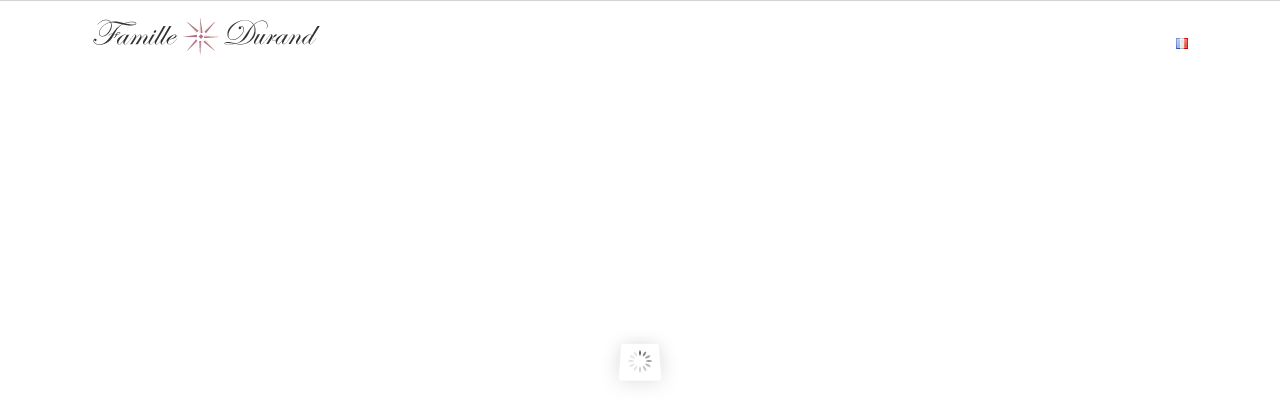

--- FILE ---
content_type: text/html; charset=UTF-8
request_url: https://famille-durand-vigneron.com/home/
body_size: 33575
content:
<!DOCTYPE html>
<html class="avada-html-layout-wide avada-html-header-position-top avada-is-100-percent-template avada-header-color-not-opaque avada-mobile-header-color-not-opaque" lang="en-GB" prefix="og: http://ogp.me/ns# fb: http://ogp.me/ns/fb#">
<head>
	<meta http-equiv="X-UA-Compatible" content="IE=edge" />
	<meta http-equiv="Content-Type" content="text/html; charset=utf-8"/>
	<meta name="viewport" content="width=device-width, initial-scale=1" />
	<meta name='robots' content='index, follow, max-image-preview:large, max-snippet:-1, max-video-preview:-1' />
	<style>img:is([sizes="auto" i], [sizes^="auto," i]) { contain-intrinsic-size: 3000px 1500px }</style>
	
	<!-- This site is optimized with the Yoast SEO plugin v25.6 - https://yoast.com/wordpress/plugins/seo/ -->
	<title>Home - Famille Durand Vigneron - Vin de Touraine</title>
	<meta name="description" content="Découvrez les vins de Touraine de la famille Durand, produits avec passion et savoir-faire dans une région historique du vin." />
	<link rel="canonical" href="https://famille-durand-vigneron.com/home/" />
	<meta property="og:locale" content="en_GB" />
	<meta property="og:locale:alternate" content="fr_FR" />
	<meta property="og:type" content="website" />
	<meta property="og:title" content="Home - Famille Durand Vigneron - Vin de Touraine" />
	<meta property="og:description" content="Découvrez les vins de Touraine de la famille Durand, produits avec passion et savoir-faire dans une région historique du vin." />
	<meta property="og:url" content="https://famille-durand-vigneron.com/home/" />
	<meta property="og:site_name" content="Famille Durand Vigneron" />
	<meta property="article:publisher" content="https://www.facebook.com/Philippe-Durand-vigneron-218560358476801/" />
	<meta property="article:modified_time" content="2023-02-17T12:51:00+00:00" />
	<meta name="twitter:card" content="summary_large_image" />
	<script type="application/ld+json" class="yoast-schema-graph">{"@context":"https://schema.org","@graph":[{"@type":"WebPage","@id":"https://famille-durand-vigneron.com/home/","url":"https://famille-durand-vigneron.com/home/","name":"Home - Famille Durand Vigneron - Vin de Touraine","isPartOf":{"@id":"https://famille-durand-vigneron.com/home/#website"},"about":{"@id":"https://famille-durand-vigneron.com/home/#organization"},"datePublished":"2023-02-17T10:45:01+00:00","dateModified":"2023-02-17T12:51:00+00:00","description":"Découvrez les vins de Touraine de la famille Durand, produits avec passion et savoir-faire dans une région historique du vin.","breadcrumb":{"@id":"https://famille-durand-vigneron.com/home/#breadcrumb"},"inLanguage":"en-GB","potentialAction":[{"@type":"ReadAction","target":["https://famille-durand-vigneron.com/home/"]}]},{"@type":"BreadcrumbList","@id":"https://famille-durand-vigneron.com/home/#breadcrumb","itemListElement":[{"@type":"ListItem","position":1,"name":"Accueil"}]},{"@type":"WebSite","@id":"https://famille-durand-vigneron.com/home/#website","url":"https://famille-durand-vigneron.com/home/","name":"Famille Durand Vigneron","description":"Site web du vigneron Philippe Durand","publisher":{"@id":"https://famille-durand-vigneron.com/home/#organization"},"potentialAction":[{"@type":"SearchAction","target":{"@type":"EntryPoint","urlTemplate":"https://famille-durand-vigneron.com/home/?s={search_term_string}"},"query-input":{"@type":"PropertyValueSpecification","valueRequired":true,"valueName":"search_term_string"}}],"inLanguage":"en-GB"},{"@type":"Organization","@id":"https://famille-durand-vigneron.com/home/#organization","name":"Philippe Durand Vigneron","url":"https://famille-durand-vigneron.com/home/","logo":{"@type":"ImageObject","inLanguage":"en-GB","@id":"https://famille-durand-vigneron.com/home/#/schema/logo/image/","url":"http://famille-durand-vigneron.com/wp-content/uploads/2019/03/logo-mobile.png","contentUrl":"http://famille-durand-vigneron.com/wp-content/uploads/2019/03/logo-mobile.png","width":150,"height":156,"caption":"Philippe Durand Vigneron"},"image":{"@id":"https://famille-durand-vigneron.com/home/#/schema/logo/image/"},"sameAs":["https://www.facebook.com/Philippe-Durand-vigneron-218560358476801/"]}]}</script>
	<!-- / Yoast SEO plugin. -->


<link rel="alternate" href="https://famille-durand-vigneron.com/" hreflang="fr" />
<link rel="alternate" href="https://famille-durand-vigneron.com/home/" hreflang="en" />
<link rel="alternate" type="application/rss+xml" title="Famille Durand Vigneron &raquo; Feed" href="https://famille-durand-vigneron.com/language/en/feed/" />
<link rel="alternate" type="application/rss+xml" title="Famille Durand Vigneron &raquo; Comments Feed" href="https://famille-durand-vigneron.com/language/en/comments/feed/" />
					<link rel="shortcut icon" href="https://famille-durand-vigneron.com/wp-content/uploads/2019/03/favicon.png" type="image/x-icon" />
		
		
		
									<meta name="description" content="Know-How  Domain     
Discover the Touraine wines of the Durand family,
produced with passion and know-how in a historic wine region.    Discover all our wines    
Where to find us"/>
				
		<meta property="og:locale" content="en_GB"/>
		<meta property="og:type" content="website"/>
		<meta property="og:site_name" content="Famille Durand Vigneron"/>
		<meta property="og:title" content="Home - Famille Durand Vigneron - Vin de Touraine"/>
				<meta property="og:description" content="Know-How  Domain     
Discover the Touraine wines of the Durand family,
produced with passion and know-how in a historic wine region.    Discover all our wines    
Where to find us"/>
				<meta property="og:url" content="https://famille-durand-vigneron.com/home/"/>
						<meta property="og:image" content="https://famille-durand-vigneron.com/wp-content/uploads/2019/03/logoFamilleDurand2.png"/>
		<meta property="og:image:width" content="231"/>
		<meta property="og:image:height" content="47"/>
		<meta property="og:image:type" content="image/png"/>
						<!-- This site uses the Google Analytics by MonsterInsights plugin v9.11.1 - Using Analytics tracking - https://www.monsterinsights.com/ -->
							<script src="//www.googletagmanager.com/gtag/js?id=G-LZT6RV536T"  data-cfasync="false" data-wpfc-render="false" type="text/javascript" async></script>
			<script data-cfasync="false" data-wpfc-render="false" type="text/javascript">
				var mi_version = '9.11.1';
				var mi_track_user = true;
				var mi_no_track_reason = '';
								var MonsterInsightsDefaultLocations = {"page_location":"https:\/\/famille-durand-vigneron.com\/home\/"};
								if ( typeof MonsterInsightsPrivacyGuardFilter === 'function' ) {
					var MonsterInsightsLocations = (typeof MonsterInsightsExcludeQuery === 'object') ? MonsterInsightsPrivacyGuardFilter( MonsterInsightsExcludeQuery ) : MonsterInsightsPrivacyGuardFilter( MonsterInsightsDefaultLocations );
				} else {
					var MonsterInsightsLocations = (typeof MonsterInsightsExcludeQuery === 'object') ? MonsterInsightsExcludeQuery : MonsterInsightsDefaultLocations;
				}

								var disableStrs = [
										'ga-disable-G-LZT6RV536T',
									];

				/* Function to detect opted out users */
				function __gtagTrackerIsOptedOut() {
					for (var index = 0; index < disableStrs.length; index++) {
						if (document.cookie.indexOf(disableStrs[index] + '=true') > -1) {
							return true;
						}
					}

					return false;
				}

				/* Disable tracking if the opt-out cookie exists. */
				if (__gtagTrackerIsOptedOut()) {
					for (var index = 0; index < disableStrs.length; index++) {
						window[disableStrs[index]] = true;
					}
				}

				/* Opt-out function */
				function __gtagTrackerOptout() {
					for (var index = 0; index < disableStrs.length; index++) {
						document.cookie = disableStrs[index] + '=true; expires=Thu, 31 Dec 2099 23:59:59 UTC; path=/';
						window[disableStrs[index]] = true;
					}
				}

				if ('undefined' === typeof gaOptout) {
					function gaOptout() {
						__gtagTrackerOptout();
					}
				}
								window.dataLayer = window.dataLayer || [];

				window.MonsterInsightsDualTracker = {
					helpers: {},
					trackers: {},
				};
				if (mi_track_user) {
					function __gtagDataLayer() {
						dataLayer.push(arguments);
					}

					function __gtagTracker(type, name, parameters) {
						if (!parameters) {
							parameters = {};
						}

						if (parameters.send_to) {
							__gtagDataLayer.apply(null, arguments);
							return;
						}

						if (type === 'event') {
														parameters.send_to = monsterinsights_frontend.v4_id;
							var hookName = name;
							if (typeof parameters['event_category'] !== 'undefined') {
								hookName = parameters['event_category'] + ':' + name;
							}

							if (typeof MonsterInsightsDualTracker.trackers[hookName] !== 'undefined') {
								MonsterInsightsDualTracker.trackers[hookName](parameters);
							} else {
								__gtagDataLayer('event', name, parameters);
							}
							
						} else {
							__gtagDataLayer.apply(null, arguments);
						}
					}

					__gtagTracker('js', new Date());
					__gtagTracker('set', {
						'developer_id.dZGIzZG': true,
											});
					if ( MonsterInsightsLocations.page_location ) {
						__gtagTracker('set', MonsterInsightsLocations);
					}
										__gtagTracker('config', 'G-LZT6RV536T', {"forceSSL":"true","link_attribution":"true"} );
										window.gtag = __gtagTracker;										(function () {
						/* https://developers.google.com/analytics/devguides/collection/analyticsjs/ */
						/* ga and __gaTracker compatibility shim. */
						var noopfn = function () {
							return null;
						};
						var newtracker = function () {
							return new Tracker();
						};
						var Tracker = function () {
							return null;
						};
						var p = Tracker.prototype;
						p.get = noopfn;
						p.set = noopfn;
						p.send = function () {
							var args = Array.prototype.slice.call(arguments);
							args.unshift('send');
							__gaTracker.apply(null, args);
						};
						var __gaTracker = function () {
							var len = arguments.length;
							if (len === 0) {
								return;
							}
							var f = arguments[len - 1];
							if (typeof f !== 'object' || f === null || typeof f.hitCallback !== 'function') {
								if ('send' === arguments[0]) {
									var hitConverted, hitObject = false, action;
									if ('event' === arguments[1]) {
										if ('undefined' !== typeof arguments[3]) {
											hitObject = {
												'eventAction': arguments[3],
												'eventCategory': arguments[2],
												'eventLabel': arguments[4],
												'value': arguments[5] ? arguments[5] : 1,
											}
										}
									}
									if ('pageview' === arguments[1]) {
										if ('undefined' !== typeof arguments[2]) {
											hitObject = {
												'eventAction': 'page_view',
												'page_path': arguments[2],
											}
										}
									}
									if (typeof arguments[2] === 'object') {
										hitObject = arguments[2];
									}
									if (typeof arguments[5] === 'object') {
										Object.assign(hitObject, arguments[5]);
									}
									if ('undefined' !== typeof arguments[1].hitType) {
										hitObject = arguments[1];
										if ('pageview' === hitObject.hitType) {
											hitObject.eventAction = 'page_view';
										}
									}
									if (hitObject) {
										action = 'timing' === arguments[1].hitType ? 'timing_complete' : hitObject.eventAction;
										hitConverted = mapArgs(hitObject);
										__gtagTracker('event', action, hitConverted);
									}
								}
								return;
							}

							function mapArgs(args) {
								var arg, hit = {};
								var gaMap = {
									'eventCategory': 'event_category',
									'eventAction': 'event_action',
									'eventLabel': 'event_label',
									'eventValue': 'event_value',
									'nonInteraction': 'non_interaction',
									'timingCategory': 'event_category',
									'timingVar': 'name',
									'timingValue': 'value',
									'timingLabel': 'event_label',
									'page': 'page_path',
									'location': 'page_location',
									'title': 'page_title',
									'referrer' : 'page_referrer',
								};
								for (arg in args) {
																		if (!(!args.hasOwnProperty(arg) || !gaMap.hasOwnProperty(arg))) {
										hit[gaMap[arg]] = args[arg];
									} else {
										hit[arg] = args[arg];
									}
								}
								return hit;
							}

							try {
								f.hitCallback();
							} catch (ex) {
							}
						};
						__gaTracker.create = newtracker;
						__gaTracker.getByName = newtracker;
						__gaTracker.getAll = function () {
							return [];
						};
						__gaTracker.remove = noopfn;
						__gaTracker.loaded = true;
						window['__gaTracker'] = __gaTracker;
					})();
									} else {
										console.log("");
					(function () {
						function __gtagTracker() {
							return null;
						}

						window['__gtagTracker'] = __gtagTracker;
						window['gtag'] = __gtagTracker;
					})();
									}
			</script>
							<!-- / Google Analytics by MonsterInsights -->
		<script type="text/javascript">
/* <![CDATA[ */
window._wpemojiSettings = {"baseUrl":"https:\/\/s.w.org\/images\/core\/emoji\/16.0.1\/72x72\/","ext":".png","svgUrl":"https:\/\/s.w.org\/images\/core\/emoji\/16.0.1\/svg\/","svgExt":".svg","source":{"concatemoji":"https:\/\/famille-durand-vigneron.com\/wp-includes\/js\/wp-emoji-release.min.js?ver=6.8.2"}};
/*! This file is auto-generated */
!function(s,n){var o,i,e;function c(e){try{var t={supportTests:e,timestamp:(new Date).valueOf()};sessionStorage.setItem(o,JSON.stringify(t))}catch(e){}}function p(e,t,n){e.clearRect(0,0,e.canvas.width,e.canvas.height),e.fillText(t,0,0);var t=new Uint32Array(e.getImageData(0,0,e.canvas.width,e.canvas.height).data),a=(e.clearRect(0,0,e.canvas.width,e.canvas.height),e.fillText(n,0,0),new Uint32Array(e.getImageData(0,0,e.canvas.width,e.canvas.height).data));return t.every(function(e,t){return e===a[t]})}function u(e,t){e.clearRect(0,0,e.canvas.width,e.canvas.height),e.fillText(t,0,0);for(var n=e.getImageData(16,16,1,1),a=0;a<n.data.length;a++)if(0!==n.data[a])return!1;return!0}function f(e,t,n,a){switch(t){case"flag":return n(e,"\ud83c\udff3\ufe0f\u200d\u26a7\ufe0f","\ud83c\udff3\ufe0f\u200b\u26a7\ufe0f")?!1:!n(e,"\ud83c\udde8\ud83c\uddf6","\ud83c\udde8\u200b\ud83c\uddf6")&&!n(e,"\ud83c\udff4\udb40\udc67\udb40\udc62\udb40\udc65\udb40\udc6e\udb40\udc67\udb40\udc7f","\ud83c\udff4\u200b\udb40\udc67\u200b\udb40\udc62\u200b\udb40\udc65\u200b\udb40\udc6e\u200b\udb40\udc67\u200b\udb40\udc7f");case"emoji":return!a(e,"\ud83e\udedf")}return!1}function g(e,t,n,a){var r="undefined"!=typeof WorkerGlobalScope&&self instanceof WorkerGlobalScope?new OffscreenCanvas(300,150):s.createElement("canvas"),o=r.getContext("2d",{willReadFrequently:!0}),i=(o.textBaseline="top",o.font="600 32px Arial",{});return e.forEach(function(e){i[e]=t(o,e,n,a)}),i}function t(e){var t=s.createElement("script");t.src=e,t.defer=!0,s.head.appendChild(t)}"undefined"!=typeof Promise&&(o="wpEmojiSettingsSupports",i=["flag","emoji"],n.supports={everything:!0,everythingExceptFlag:!0},e=new Promise(function(e){s.addEventListener("DOMContentLoaded",e,{once:!0})}),new Promise(function(t){var n=function(){try{var e=JSON.parse(sessionStorage.getItem(o));if("object"==typeof e&&"number"==typeof e.timestamp&&(new Date).valueOf()<e.timestamp+604800&&"object"==typeof e.supportTests)return e.supportTests}catch(e){}return null}();if(!n){if("undefined"!=typeof Worker&&"undefined"!=typeof OffscreenCanvas&&"undefined"!=typeof URL&&URL.createObjectURL&&"undefined"!=typeof Blob)try{var e="postMessage("+g.toString()+"("+[JSON.stringify(i),f.toString(),p.toString(),u.toString()].join(",")+"));",a=new Blob([e],{type:"text/javascript"}),r=new Worker(URL.createObjectURL(a),{name:"wpTestEmojiSupports"});return void(r.onmessage=function(e){c(n=e.data),r.terminate(),t(n)})}catch(e){}c(n=g(i,f,p,u))}t(n)}).then(function(e){for(var t in e)n.supports[t]=e[t],n.supports.everything=n.supports.everything&&n.supports[t],"flag"!==t&&(n.supports.everythingExceptFlag=n.supports.everythingExceptFlag&&n.supports[t]);n.supports.everythingExceptFlag=n.supports.everythingExceptFlag&&!n.supports.flag,n.DOMReady=!1,n.readyCallback=function(){n.DOMReady=!0}}).then(function(){return e}).then(function(){var e;n.supports.everything||(n.readyCallback(),(e=n.source||{}).concatemoji?t(e.concatemoji):e.wpemoji&&e.twemoji&&(t(e.twemoji),t(e.wpemoji)))}))}((window,document),window._wpemojiSettings);
/* ]]> */
</script>

<style id='wp-emoji-styles-inline-css' type='text/css'>

	img.wp-smiley, img.emoji {
		display: inline !important;
		border: none !important;
		box-shadow: none !important;
		height: 1em !important;
		width: 1em !important;
		margin: 0 0.07em !important;
		vertical-align: -0.1em !important;
		background: none !important;
		padding: 0 !important;
	}
</style>
<link rel='stylesheet' id='grw-public-main-css-css' href='https://famille-durand-vigneron.com/wp-content/plugins/widget-google-reviews/assets/css/public-main.css?ver=6.2' type='text/css' media='all' />
<link rel='stylesheet' id='fusion-dynamic-css-css' href='https://famille-durand-vigneron.com/wp-content/uploads/fusion-styles/06779480d3de9afbba074e9422c76c14.min.css?ver=3.12.2' type='text/css' media='all' />
<script type="text/javascript" src="https://famille-durand-vigneron.com/wp-content/plugins/google-analytics-for-wordpress/assets/js/frontend-gtag.min.js?ver=9.11.1" id="monsterinsights-frontend-script-js" async="async" data-wp-strategy="async"></script>
<script data-cfasync="false" data-wpfc-render="false" type="text/javascript" id='monsterinsights-frontend-script-js-extra'>/* <![CDATA[ */
var monsterinsights_frontend = {"js_events_tracking":"true","download_extensions":"doc,pdf,ppt,zip,xls,docx,pptx,xlsx","inbound_paths":"[{\"path\":\"\\\/go\\\/\",\"label\":\"affiliate\"},{\"path\":\"\\\/recommend\\\/\",\"label\":\"affiliate\"}]","home_url":"https:\/\/famille-durand-vigneron.com","hash_tracking":"false","v4_id":"G-LZT6RV536T"};/* ]]> */
</script>
<script type="text/javascript" src="https://famille-durand-vigneron.com/wp-includes/js/jquery/jquery.min.js?ver=3.7.1" id="jquery-core-js"></script>
<script type="text/javascript" src="https://famille-durand-vigneron.com/wp-includes/js/jquery/jquery-migrate.min.js?ver=3.4.1" id="jquery-migrate-js"></script>
<script type="text/javascript" src="https://famille-durand-vigneron.com/wp-content/plugins/revslider/public/assets/js/rbtools.min.js?ver=6.5.7" async id="tp-tools-js"></script>
<script type="text/javascript" src="https://famille-durand-vigneron.com/wp-content/plugins/revslider/public/assets/js/rs6.min.js?ver=6.5.7" async id="revmin-js"></script>
<script type="text/javascript" defer="defer" src="https://famille-durand-vigneron.com/wp-content/plugins/widget-google-reviews/assets/js/public-main.js?ver=6.2" id="grw-public-main-js-js"></script>
<link rel="https://api.w.org/" href="https://famille-durand-vigneron.com/wp-json/" /><link rel="alternate" title="JSON" type="application/json" href="https://famille-durand-vigneron.com/wp-json/wp/v2/pages/1654" /><link rel="EditURI" type="application/rsd+xml" title="RSD" href="https://famille-durand-vigneron.com/xmlrpc.php?rsd" />
<meta name="generator" content="WordPress 6.8.2" />
<link rel='shortlink' href='https://famille-durand-vigneron.com/' />
<link rel="alternate" title="oEmbed (JSON)" type="application/json+oembed" href="https://famille-durand-vigneron.com/wp-json/oembed/1.0/embed?url=https%3A%2F%2Ffamille-durand-vigneron.com%2Fhome%2F" />
<link rel="alternate" title="oEmbed (XML)" type="text/xml+oembed" href="https://famille-durand-vigneron.com/wp-json/oembed/1.0/embed?url=https%3A%2F%2Ffamille-durand-vigneron.com%2Fhome%2F&#038;format=xml" />
<style type="text/css" id="css-fb-visibility">@media screen and (max-width: 640px){.fusion-no-small-visibility{display:none !important;}body .sm-text-align-center{text-align:center !important;}body .sm-text-align-left{text-align:left !important;}body .sm-text-align-right{text-align:right !important;}body .sm-flex-align-center{justify-content:center !important;}body .sm-flex-align-flex-start{justify-content:flex-start !important;}body .sm-flex-align-flex-end{justify-content:flex-end !important;}body .sm-mx-auto{margin-left:auto !important;margin-right:auto !important;}body .sm-ml-auto{margin-left:auto !important;}body .sm-mr-auto{margin-right:auto !important;}body .fusion-absolute-position-small{position:absolute;top:auto;width:100%;}.awb-sticky.awb-sticky-small{ position: sticky; top: var(--awb-sticky-offset,0); }}@media screen and (min-width: 641px) and (max-width: 1024px){.fusion-no-medium-visibility{display:none !important;}body .md-text-align-center{text-align:center !important;}body .md-text-align-left{text-align:left !important;}body .md-text-align-right{text-align:right !important;}body .md-flex-align-center{justify-content:center !important;}body .md-flex-align-flex-start{justify-content:flex-start !important;}body .md-flex-align-flex-end{justify-content:flex-end !important;}body .md-mx-auto{margin-left:auto !important;margin-right:auto !important;}body .md-ml-auto{margin-left:auto !important;}body .md-mr-auto{margin-right:auto !important;}body .fusion-absolute-position-medium{position:absolute;top:auto;width:100%;}.awb-sticky.awb-sticky-medium{ position: sticky; top: var(--awb-sticky-offset,0); }}@media screen and (min-width: 1025px){.fusion-no-large-visibility{display:none !important;}body .lg-text-align-center{text-align:center !important;}body .lg-text-align-left{text-align:left !important;}body .lg-text-align-right{text-align:right !important;}body .lg-flex-align-center{justify-content:center !important;}body .lg-flex-align-flex-start{justify-content:flex-start !important;}body .lg-flex-align-flex-end{justify-content:flex-end !important;}body .lg-mx-auto{margin-left:auto !important;margin-right:auto !important;}body .lg-ml-auto{margin-left:auto !important;}body .lg-mr-auto{margin-right:auto !important;}body .fusion-absolute-position-large{position:absolute;top:auto;width:100%;}.awb-sticky.awb-sticky-large{ position: sticky; top: var(--awb-sticky-offset,0); }}</style><style type="text/css">.recentcomments a{display:inline !important;padding:0 !important;margin:0 !important;}</style><meta name="generator" content="Powered by Slider Revolution 6.5.7 - responsive, Mobile-Friendly Slider Plugin for WordPress with comfortable drag and drop interface." />
<script type="text/javascript">function setREVStartSize(e){
			//window.requestAnimationFrame(function() {				 
				window.RSIW = window.RSIW===undefined ? window.innerWidth : window.RSIW;	
				window.RSIH = window.RSIH===undefined ? window.innerHeight : window.RSIH;	
				try {								
					var pw = document.getElementById(e.c).parentNode.offsetWidth,
						newh;
					pw = pw===0 || isNaN(pw) ? window.RSIW : pw;
					e.tabw = e.tabw===undefined ? 0 : parseInt(e.tabw);
					e.thumbw = e.thumbw===undefined ? 0 : parseInt(e.thumbw);
					e.tabh = e.tabh===undefined ? 0 : parseInt(e.tabh);
					e.thumbh = e.thumbh===undefined ? 0 : parseInt(e.thumbh);
					e.tabhide = e.tabhide===undefined ? 0 : parseInt(e.tabhide);
					e.thumbhide = e.thumbhide===undefined ? 0 : parseInt(e.thumbhide);
					e.mh = e.mh===undefined || e.mh=="" || e.mh==="auto" ? 0 : parseInt(e.mh,0);		
					if(e.layout==="fullscreen" || e.l==="fullscreen") 						
						newh = Math.max(e.mh,window.RSIH);					
					else{					
						e.gw = Array.isArray(e.gw) ? e.gw : [e.gw];
						for (var i in e.rl) if (e.gw[i]===undefined || e.gw[i]===0) e.gw[i] = e.gw[i-1];					
						e.gh = e.el===undefined || e.el==="" || (Array.isArray(e.el) && e.el.length==0)? e.gh : e.el;
						e.gh = Array.isArray(e.gh) ? e.gh : [e.gh];
						for (var i in e.rl) if (e.gh[i]===undefined || e.gh[i]===0) e.gh[i] = e.gh[i-1];
											
						var nl = new Array(e.rl.length),
							ix = 0,						
							sl;					
						e.tabw = e.tabhide>=pw ? 0 : e.tabw;
						e.thumbw = e.thumbhide>=pw ? 0 : e.thumbw;
						e.tabh = e.tabhide>=pw ? 0 : e.tabh;
						e.thumbh = e.thumbhide>=pw ? 0 : e.thumbh;					
						for (var i in e.rl) nl[i] = e.rl[i]<window.RSIW ? 0 : e.rl[i];
						sl = nl[0];									
						for (var i in nl) if (sl>nl[i] && nl[i]>0) { sl = nl[i]; ix=i;}															
						var m = pw>(e.gw[ix]+e.tabw+e.thumbw) ? 1 : (pw-(e.tabw+e.thumbw)) / (e.gw[ix]);					
						newh =  (e.gh[ix] * m) + (e.tabh + e.thumbh);
					}
					var el = document.getElementById(e.c);
					if (el!==null && el) el.style.height = newh+"px";					
					el = document.getElementById(e.c+"_wrapper");
					if (el!==null && el) {
						el.style.height = newh+"px";
						el.style.display = "block";
					}
				} catch(e){
					console.log("Failure at Presize of Slider:" + e)
				}					   
			//});
		  };</script>
		<style type="text/css" id="wp-custom-css">
			.fixHeight {
	height:50vh !important;

}

.woocommerce-products-header {
display:none !important;
}

div.product-buttons{
display:none !important;
}

h3.product-title {
text-align:center;
}

.gallerievin {
box-shadow: 0px 0px 15px #ddd;
}

body.product-template .fusion-row {
    max-width: 100% !important;
}
		</style>
				<script type="text/javascript">
			var doc = document.documentElement;
			doc.setAttribute( 'data-useragent', navigator.userAgent );
		</script>
		<style type="text/css" id="fusion-builder-page-css">@media screen and (min-width: 800px) { .menu-text { color:#FFFFFF; } } .fusion-post-content-wrapper { display:none; }</style>
	<script>jQuery(document).ready(function($) {
    $('img[title]').each(function() { $(this).removeAttr('title'); });
});</script></head>

<body class="home wp-singular page-template page-template-100-width page-template-100-width-php page page-id-1654 wp-theme-Avada fusion-image-hovers fusion-pagination-sizing fusion-button_type-flat fusion-button_span-no fusion-button_gradient-linear avada-image-rollover-circle-yes avada-image-rollover-yes avada-image-rollover-direction-left fusion-body ltr no-tablet-sticky-header no-mobile-sticky-header no-mobile-slidingbar no-mobile-totop avada-has-rev-slider-styles fusion-disable-outline fusion-sub-menu-fade mobile-logo-pos-left layout-wide-mode avada-has-boxed-modal-shadow-none layout-scroll-offset-full avada-has-zero-margin-offset-top fusion-top-header menu-text-align-center mobile-menu-design-modern fusion-show-pagination-text fusion-header-layout-v1 avada-responsive avada-footer-fx-none avada-menu-highlight-style-textcolor fusion-search-form-classic fusion-main-menu-search-overlay fusion-avatar-square avada-dropdown-styles avada-blog-layout-large avada-blog-archive-layout-large avada-header-shadow-no avada-menu-icon-position-left avada-has-megamenu-shadow avada-has-mainmenu-dropdown-divider avada-has-mobile-menu-search avada-has-100-footer avada-has-breadcrumb-mobile-hidden avada-has-titlebar-hide avada-has-pagination-padding avada-flyout-menu-direction-fade avada-ec-views-v1" data-awb-post-id="1654">
		<a class="skip-link screen-reader-text" href="#content">Skip to content</a>

	<div id="boxed-wrapper">
		
		<div id="wrapper" class="fusion-wrapper">
			<div id="home" style="position:relative;top:-1px;"></div>
							
					
			<header class="fusion-header-wrapper">
				<div class="fusion-header-v1 fusion-logo-alignment fusion-logo-left fusion-sticky-menu-1 fusion-sticky-logo-1 fusion-mobile-logo-1  fusion-mobile-menu-design-modern">
					<div class="fusion-header-sticky-height"></div>
<div class="fusion-header">
	<div class="fusion-row">
					<div class="fusion-logo" data-margin-top="11px" data-margin-bottom="11px" data-margin-left="0px" data-margin-right="0px">
			<a class="fusion-logo-link"  href="https://famille-durand-vigneron.com/home/" >

						<!-- standard logo -->
			<img src="https://famille-durand-vigneron.com/wp-content/uploads/2019/03/logoFamilleDurand2.png" srcset="https://famille-durand-vigneron.com/wp-content/uploads/2019/03/logoFamilleDurand2.png 1x" width="231" height="47" alt="Famille Durand Vigneron Logo" data-retina_logo_url="" class="fusion-standard-logo" />

											<!-- mobile logo -->
				<img src="https://famille-durand-vigneron.com/wp-content/uploads/2019/03/favicon.png" srcset="https://famille-durand-vigneron.com/wp-content/uploads/2019/03/favicon.png 1x" width="32" height="32" alt="Famille Durand Vigneron Logo" data-retina_logo_url="" class="fusion-mobile-logo" />
			
											<!-- sticky header logo -->
				<img src="https://famille-durand-vigneron.com/wp-content/uploads/2019/03/favicon.png" srcset="https://famille-durand-vigneron.com/wp-content/uploads/2019/03/favicon.png 1x" width="32" height="32" alt="Famille Durand Vigneron Logo" data-retina_logo_url="" class="fusion-sticky-logo" />
					</a>
		</div>		<nav class="fusion-main-menu" aria-label="Main Menu"><div class="fusion-overlay-search">		<form role="search" class="searchform fusion-search-form  fusion-search-form-classic" method="get" action="https://famille-durand-vigneron.com/language/en/">
			<div class="fusion-search-form-content">

				
				<div class="fusion-search-field search-field">
					<label><span class="screen-reader-text">Search for:</span>
													<input type="search" value="" name="s" class="s" placeholder="Search..." required aria-required="true" aria-label="Search..."/>
											</label>
				</div>
				<div class="fusion-search-button search-button">
					<input type="submit" class="fusion-search-submit searchsubmit" aria-label="Search" value="&#xf002;" />
									</div>

				
			</div>


			
		</form>
		<div class="fusion-search-spacer"></div><a href="#" role="button" aria-label="Close Search" class="fusion-close-search"></a></div><ul id="menu-english-menu" class="fusion-menu"><li  id="menu-item-1754"  class="menu-item menu-item-type-post_type menu-item-object-page menu-item-1754"  data-item-id="1754"><a  href="https://famille-durand-vigneron.com/domain/" class="fusion-textcolor-highlight"><span class="menu-text">Domain</span></a></li><li  id="menu-item-1753"  class="menu-item menu-item-type-post_type menu-item-object-page menu-item-1753"  data-item-id="1753"><a  href="https://famille-durand-vigneron.com/know-how/" class="fusion-textcolor-highlight"><span class="menu-text">Know-How</span></a></li><li  id="menu-item-1755"  class="menu-item menu-item-type-post_type menu-item-object-page menu-item-1755"  data-item-id="1755"><a  href="https://famille-durand-vigneron.com/our-wines/" class="fusion-textcolor-highlight"><span class="menu-text">Our Wines</span></a></li><li  id="menu-item-1756"  class="menu-item menu-item-type-post_type menu-item-object-page menu-item-1756"  data-item-id="1756"><a  href="https://famille-durand-vigneron.com/meet-us/" class="fusion-textcolor-highlight"><span class="menu-text">Meet Us</span></a></li><li  id="menu-item-1761-fr"  class="lang-item lang-item-80 lang-item-fr lang-item-first menu-item menu-item-type-custom menu-item-object-custom menu-item-1761-fr"  data-classes="lang-item" data-item-id="1761-fr"><a  href="https://famille-durand-vigneron.com/" class="fusion-textcolor-highlight" hreflang="fr-FR" lang="fr-FR"><span class="menu-text"><img src="[data-uri]" alt="Français" width="16" height="11" style="width: 16px; height: 11px;" /></span></a></li></ul></nav><nav class="fusion-main-menu fusion-sticky-menu" aria-label="Main Menu Sticky"><div class="fusion-overlay-search">		<form role="search" class="searchform fusion-search-form  fusion-search-form-classic" method="get" action="https://famille-durand-vigneron.com/language/en/">
			<div class="fusion-search-form-content">

				
				<div class="fusion-search-field search-field">
					<label><span class="screen-reader-text">Search for:</span>
													<input type="search" value="" name="s" class="s" placeholder="Search..." required aria-required="true" aria-label="Search..."/>
											</label>
				</div>
				<div class="fusion-search-button search-button">
					<input type="submit" class="fusion-search-submit searchsubmit" aria-label="Search" value="&#xf002;" />
									</div>

				
			</div>


			
		</form>
		<div class="fusion-search-spacer"></div><a href="#" role="button" aria-label="Close Search" class="fusion-close-search"></a></div><ul id="menu-english-menu-1" class="fusion-menu"><li   class="menu-item menu-item-type-post_type menu-item-object-page menu-item-1754"  data-item-id="1754"><a  href="https://famille-durand-vigneron.com/domain/" class="fusion-textcolor-highlight"><span class="menu-text">Domain</span></a></li><li   class="menu-item menu-item-type-post_type menu-item-object-page menu-item-1753"  data-item-id="1753"><a  href="https://famille-durand-vigneron.com/know-how/" class="fusion-textcolor-highlight"><span class="menu-text">Know-How</span></a></li><li   class="menu-item menu-item-type-post_type menu-item-object-page menu-item-1755"  data-item-id="1755"><a  href="https://famille-durand-vigneron.com/our-wines/" class="fusion-textcolor-highlight"><span class="menu-text">Our Wines</span></a></li><li   class="menu-item menu-item-type-post_type menu-item-object-page menu-item-1756"  data-item-id="1756"><a  href="https://famille-durand-vigneron.com/meet-us/" class="fusion-textcolor-highlight"><span class="menu-text">Meet Us</span></a></li><li   class="lang-item lang-item-80 lang-item-fr lang-item-first menu-item menu-item-type-custom menu-item-object-custom menu-item-1761-fr"  data-classes="lang-item" data-item-id="1761-fr"><a  href="https://famille-durand-vigneron.com/" class="fusion-textcolor-highlight" hreflang="fr-FR" lang="fr-FR"><span class="menu-text"><img src="[data-uri]" alt="Français" width="16" height="11" style="width: 16px; height: 11px;" /></span></a></li></ul></nav><div class="fusion-mobile-navigation"><ul id="menu-english-menu-2" class="fusion-mobile-menu"><li   class="menu-item menu-item-type-post_type menu-item-object-page menu-item-1754"  data-item-id="1754"><a  href="https://famille-durand-vigneron.com/domain/" class="fusion-textcolor-highlight"><span class="menu-text">Domain</span></a></li><li   class="menu-item menu-item-type-post_type menu-item-object-page menu-item-1753"  data-item-id="1753"><a  href="https://famille-durand-vigneron.com/know-how/" class="fusion-textcolor-highlight"><span class="menu-text">Know-How</span></a></li><li   class="menu-item menu-item-type-post_type menu-item-object-page menu-item-1755"  data-item-id="1755"><a  href="https://famille-durand-vigneron.com/our-wines/" class="fusion-textcolor-highlight"><span class="menu-text">Our Wines</span></a></li><li   class="menu-item menu-item-type-post_type menu-item-object-page menu-item-1756"  data-item-id="1756"><a  href="https://famille-durand-vigneron.com/meet-us/" class="fusion-textcolor-highlight"><span class="menu-text">Meet Us</span></a></li><li   class="lang-item lang-item-80 lang-item-fr lang-item-first menu-item menu-item-type-custom menu-item-object-custom menu-item-1761-fr"  data-classes="lang-item" data-item-id="1761-fr"><a  href="https://famille-durand-vigneron.com/" class="fusion-textcolor-highlight" hreflang="fr-FR" lang="fr-FR"><span class="menu-text"><img src="[data-uri]" alt="Français" width="16" height="11" style="width: 16px; height: 11px;" /></span></a></li></ul></div>	<div class="fusion-mobile-menu-icons">
							<a href="#" class="fusion-icon awb-icon-bars" aria-label="Toggle mobile menu" aria-expanded="false"></a>
		
					<a href="#" class="fusion-icon awb-icon-search" aria-label="Toggle mobile search"></a>
		
		
			</div>

<nav class="fusion-mobile-nav-holder fusion-mobile-menu-text-align-left" aria-label="Main Menu Mobile"></nav>

	<nav class="fusion-mobile-nav-holder fusion-mobile-menu-text-align-left fusion-mobile-sticky-nav-holder" aria-label="Main Menu Mobile Sticky"></nav>
		
<div class="fusion-clearfix"></div>
<div class="fusion-mobile-menu-search">
			<form role="search" class="searchform fusion-search-form  fusion-search-form-classic" method="get" action="https://famille-durand-vigneron.com/language/en/">
			<div class="fusion-search-form-content">

				
				<div class="fusion-search-field search-field">
					<label><span class="screen-reader-text">Search for:</span>
													<input type="search" value="" name="s" class="s" placeholder="Search..." required aria-required="true" aria-label="Search..."/>
											</label>
				</div>
				<div class="fusion-search-button search-button">
					<input type="submit" class="fusion-search-submit searchsubmit" aria-label="Search" value="&#xf002;" />
									</div>

				
			</div>


			
		</form>
		</div>
			</div>
</div>
				</div>
				<div class="fusion-clearfix"></div>
			</header>
								
							<div id="sliders-container" class="fusion-slider-visibility">
					</div>
				
					
							
			
						<main id="main" class="clearfix width-100">
				<div class="fusion-row" style="max-width:100%;">
<section id="content" class="full-width">
					<div id="post-1654" class="post-1654 page type-page status-publish hentry">
			<span class="entry-title rich-snippet-hidden">Home</span><span class="vcard rich-snippet-hidden"><span class="fn"><a href="https://famille-durand-vigneron.com/language/en/author/adminrdurand96/" title="Posts by Romain Durand" rel="author">Romain Durand</a></span></span><span class="updated rich-snippet-hidden">2023-02-17T12:51:00+00:00</span>						<div class="post-content">
				<div class="fusion-fullwidth fullwidth-box fusion-builder-row-1 hundred-percent-fullwidth non-hundred-percent-height-scrolling" style="--awb-border-radius-top-left:0px;--awb-border-radius-top-right:0px;--awb-border-radius-bottom-right:0px;--awb-border-radius-bottom-left:0px;--awb-padding-top:0px;--awb-padding-right:0px;--awb-padding-bottom:0px;--awb-padding-left:0px;--awb-flex-wrap:wrap;" ><div class="fusion-builder-row fusion-row"><div class="fusion-layout-column fusion_builder_column fusion-builder-column-0 fusion_builder_column_1_1 1_1 fusion-one-full fusion-column-first fusion-column-last" style="--awb-bg-size:cover;"><div class="fusion-column-wrapper fusion-flex-column-wrapper-legacy">
<div class="fusion-slider-revolution rev_slider_wrapper">			<!-- START vidéoaccueil REVOLUTION SLIDER 6.5.7 --><p class="rs-p-wp-fix"></p>
			<rs-module-wrap id="rev_slider_1_1_wrapper" data-source="gallery" style="visibility:hidden;background:transparent;padding:0;">
				<rs-module id="rev_slider_1_1" style="" data-version="6.5.7">
					<rs-slides>
						<rs-slide style="position: absolute;" data-key="rs-2" data-title="Slide" data-anim="ms:600;" data-in="o:0;" data-out="a:false;">
							<img decoding="async" src="//famille-durand-vigneron.com/wp-content/plugins/revslider/public/assets/assets/dummy.png" alt="Logo famille durand vigneron en fond sur la cave troglodyte" title="image-slider-accueil-cave-troglodyte-famille-durand-vigneron" width="1920" height="1080" class="rev-slidebg tp-rs-img rs-lazyload" data-lazyload="//famille-durand-vigneron.com/wp-content/uploads/2019/04/image-intro-accueil.jpg" data-no-retina>
							<rs-bgvideo 
								data-video="vc:none;w:100%;h:100%;nse:false;l:true;ptimer:false;"
								data-ytid="d2lpxBbZ4f4"
								data-vatr="version=3&amp;enablejsapi=1&amp;html5=1&amp;hd=1&amp;wmode=opaque&amp;showinfo=0&amp;rel=0&amp;origin=https://famille-durand-vigneron.com;"
							></rs-bgvideo>
<!---->						</rs-slide>
					</rs-slides>
				</rs-module>
				<script type="text/javascript">
					setREVStartSize({c: 'rev_slider_1_1',rl:[1240,1024,778,480],el:[],gw:[1240],gh:[868],type:'hero',justify:'',layout:'fullscreen',offsetContainer:'',offset:'',mh:"0"});if (window.RS_MODULES!==undefined && window.RS_MODULES.modules!==undefined && window.RS_MODULES.modules["revslider11"]!==undefined) {window.RS_MODULES.modules["revslider11"].once = false;window.revapi1 = undefined;if (window.RS_MODULES.checkMinimal!==undefined) window.RS_MODULES.checkMinimal()}
				</script>
				<script src="https://www.youtube.com/iframe_api"></script>
			</rs-module-wrap>
			<!-- END REVOLUTION SLIDER -->
</div><div class="fusion-clearfix"></div></div></div></div></div><div class="fusion-fullwidth fullwidth-box fusion-builder-row-2 hundred-percent-fullwidth non-hundred-percent-height-scrolling" style="--awb-border-radius-top-left:0px;--awb-border-radius-top-right:0px;--awb-border-radius-bottom-right:0px;--awb-border-radius-bottom-left:0px;--awb-margin-top:-100px;--awb-flex-wrap:wrap;" ><div class="fusion-builder-row fusion-row"><div class="fusion-layout-column fusion_builder_column fusion-builder-column-1 fusion_builder_column_1_1 1_1 fusion-one-full fusion-column-first fusion-column-last" style="--awb-bg-size:cover;"><div class="fusion-column-wrapper fusion-flex-column-wrapper-legacy"><div class="fusion-aligncenter"><a class="fusion-button button-flat button-xlarge button-custom fusion-button-default button-1 fusion-button-default-span fusion-animated fusion-menu" style="--button_accent_color:#ffffff;--button_accent_hover_color:#000000;--button_border_hover_color:#000000;--button_gradient_top_color:rgba(160,206,78,0);--button_gradient_bottom_color:rgba(160,206,78,0);--button_gradient_top_color_hover:rgba(150,195,70,0);--button_gradient_bottom_color_hover:rgba(150,195,70,0);" data-animationType="bounceInDown" data-animationDuration="0.9" data-animationOffset="top-into-view" target="_self" href="#anchorhome"><i class="fa-chevron-down fas awb-button__icon awb-button__icon--default awb-button__icon--no-margin button-icon-left" aria-hidden="true"></i><span class="fusion-button-text awb-button__text awb-button__text--default"></span></a></div><div class="fusion-clearfix"></div></div></div></div></div><div id="anchorhome" class="fusion-container-anchor"><div class="fusion-fullwidth fullwidth-box fusion-builder-row-3 hundred-percent-fullwidth non-hundred-percent-height-scrolling fusion-equal-height-columns fusion-no-small-visibility fusion-no-medium-visibility" style="--awb-border-radius-top-left:0px;--awb-border-radius-top-right:0px;--awb-border-radius-bottom-right:0px;--awb-border-radius-bottom-left:0px;--awb-padding-top:50px;--awb-padding-right:0px;--awb-padding-bottom:50px;--awb-padding-left:0px;--awb-margin-top:0px;--awb-margin-bottom:0px;--awb-flex-wrap:wrap;" ><div class="fusion-builder-row fusion-row"><div class="fusion-layout-column fusion_builder_column fusion-builder-column-2 fusion_builder_column_2_5 2_5 fusion-two-fifth fusion-column-first" style="--awb-bg-size:cover;--awb-margin-bottom:0px;width:40%;width:calc(40% - ( ( 4% + 4% + 4% ) * 0.4 ) );margin-right: 4%;"><div class="fusion-column-wrapper fusion-column-has-shadow fusion-flex-column-wrapper-legacy"><div class="fusion-column-content-centered"><div class="fusion-column-content"><div class="fusion-image-element in-legacy-container" style="--awb-caption-title-font-family:var(--h2_typography-font-family);--awb-caption-title-font-weight:var(--h2_typography-font-weight);--awb-caption-title-font-style:var(--h2_typography-font-style);--awb-caption-title-size:var(--h2_typography-font-size);--awb-caption-title-transform:var(--h2_typography-text-transform);--awb-caption-title-line-height:var(--h2_typography-line-height);--awb-caption-title-letter-spacing:var(--h2_typography-letter-spacing);"><span class=" fusion-imageframe imageframe-none imageframe-1 hover-type-none fusion-animated" data-animationType="slideInLeft" data-animationDuration="1.0" data-animationOffset="bottom-in-view"><img fetchpriority="high" decoding="async" width="653" height="720" alt="illustration bouteille de vin cave troglodyte accueil" title="illustration-bouteille-de-vin-cave-troglodyte-accueil-famille-durand" src="http://famille-durand-vigneron.com/wp-content/uploads/2019/04/IllustrationVin2.png" class="img-responsive wp-image-834" srcset="https://famille-durand-vigneron.com/wp-content/uploads/2019/04/IllustrationVin2-200x221.png 200w, https://famille-durand-vigneron.com/wp-content/uploads/2019/04/IllustrationVin2-400x441.png 400w, https://famille-durand-vigneron.com/wp-content/uploads/2019/04/IllustrationVin2-600x662.png 600w, https://famille-durand-vigneron.com/wp-content/uploads/2019/04/IllustrationVin2.png 653w" sizes="(max-width: 800px) 100vw, 653px" /></span></div></div></div><div class="fusion-clearfix"></div></div></div><div class="fusion-layout-column fusion_builder_column fusion-builder-column-3 fusion_builder_column_1_5 1_5 fusion-one-fifth fusion-animated" style="--awb-padding-left:40px;--awb-bg-size:cover;--awb-margin-bottom:0px;width:20%;width:calc(20% - ( ( 4% + 4% + 4% ) * 0.2 ) );margin-right: 4%;" data-animationType="fadeIn" data-animationDuration="1.0" data-animationOffset="bottom-in-view"><div class="fusion-column-wrapper fusion-column-has-shadow fusion-flex-column-wrapper-legacy"><div class="fusion-column-content-centered"><div class="fusion-column-content"><div class="fusion-button-wrapper"><a class="fusion-button button-flat button-medium button-custom fusion-button-default button-2 fusion-button-default-span fusion-button-default-type" style="--button_accent_color:#ffffff;--button_accent_hover_color:#000000;--button_border_hover_color:#000000;--button-border-radius-top-left:25px;--button-border-radius-top-right:25px;--button-border-radius-bottom-right:25px;--button-border-radius-bottom-left:25px;--button_gradient_top_color:#b1718d;--button_gradient_bottom_color:#b1718d;--button_gradient_top_color_hover:#efefdc;--button_gradient_bottom_color_hover:#efefdc;" target="_self" href="https://famille-durand-vigneron.com/know-how/"><span class="fusion-button-text awb-button__text awb-button__text--default">Know-How</span></a></div></div></div><div class="fusion-clearfix"></div></div></div><div class="fusion-layout-column fusion_builder_column fusion-builder-column-4 fusion_builder_column_1_5 1_5 fusion-one-fifth fusion-animated" style="--awb-padding-left:40px;--awb-bg-size:cover;--awb-margin-bottom:0px;width:20%;width:calc(20% - ( ( 4% + 4% + 4% ) * 0.2 ) );margin-right: 4%;" data-animationType="fadeIn" data-animationDuration="1.0" data-animationOffset="bottom-in-view"><div class="fusion-column-wrapper fusion-column-has-shadow fusion-flex-column-wrapper-legacy"><div class="fusion-column-content-centered"><div class="fusion-column-content"><div class="fusion-button-wrapper"><a class="fusion-button button-flat button-medium button-custom fusion-button-default button-3 fusion-button-default-span fusion-button-default-type" style="--button_accent_color:#ffffff;--button_accent_hover_color:#000000;--button_border_hover_color:#000000;--button-border-radius-top-left:25px;--button-border-radius-top-right:25px;--button-border-radius-bottom-right:25px;--button-border-radius-bottom-left:25px;--button_gradient_top_color:#b1718d;--button_gradient_bottom_color:#b1718d;--button_gradient_top_color_hover:#efefdc;--button_gradient_bottom_color_hover:#efefdc;" target="_self" href="https://famille-durand-vigneron.com/domain/"><span class="fusion-button-text awb-button__text awb-button__text--default">Domain</span></a></div></div></div><div class="fusion-clearfix"></div></div></div><div class="fusion-layout-column fusion_builder_column fusion-builder-column-5 fusion_builder_column_1_5 1_5 fusion-one-fifth fusion-column-last" style="--awb-bg-size:cover;--awb-margin-bottom:0px;width:20%;width:calc(20% - ( ( 4% + 4% + 4% ) * 0.2 ) );"><div class="fusion-column-wrapper fusion-flex-column-wrapper-legacy"><div class="fusion-column-content-centered"><div class="fusion-column-content"><div class="fusion-image-element in-legacy-container" style="--awb-caption-title-font-family:var(--h2_typography-font-family);--awb-caption-title-font-weight:var(--h2_typography-font-weight);--awb-caption-title-font-style:var(--h2_typography-font-style);--awb-caption-title-size:var(--h2_typography-font-size);--awb-caption-title-transform:var(--h2_typography-text-transform);--awb-caption-title-line-height:var(--h2_typography-line-height);--awb-caption-title-letter-spacing:var(--h2_typography-letter-spacing);"><span class=" fusion-imageframe imageframe-none imageframe-2 hover-type-none fusion-animated" data-animationType="slideInLeft" data-animationDuration="1.0" data-animationOffset="bottom-in-view"><img decoding="async" width="464" height="720" title="tireBouchon2" src="http://famille-durand-vigneron.com/wp-content/uploads/2019/04/tireBouchon2.png" alt class="img-responsive wp-image-1015" srcset="https://famille-durand-vigneron.com/wp-content/uploads/2019/04/tireBouchon2-200x310.png 200w, https://famille-durand-vigneron.com/wp-content/uploads/2019/04/tireBouchon2-400x621.png 400w, https://famille-durand-vigneron.com/wp-content/uploads/2019/04/tireBouchon2.png 464w" sizes="(max-width: 800px) 100vw, (max-width: 1919px) 400px,(min-width: 1920px) 20vw" /></span></div></div></div><div class="fusion-clearfix"></div></div></div></div></div></div><div class="fusion-fullwidth fullwidth-box fusion-builder-row-4 gallerievin hundred-percent-fullwidth non-hundred-percent-height-scrolling" style="--awb-border-radius-top-left:0px;--awb-border-radius-top-right:0px;--awb-border-radius-bottom-right:0px;--awb-border-radius-bottom-left:0px;--awb-padding-top:30px;--awb-padding-right:0px;--awb-padding-bottom:45px;--awb-padding-left:0px;--awb-margin-top:0px;--awb-margin-bottom:0px;--awb-background-color:#fafaf0;--awb-flex-wrap:wrap;" ><div class="fusion-builder-row fusion-row"><div class="fusion-layout-column fusion_builder_column fusion-builder-column-6 fusion_builder_column_1_1 1_1 fusion-one-full fusion-column-first fusion-column-last" style="--awb-bg-size:cover;"><div class="fusion-column-wrapper fusion-column-has-shadow fusion-flex-column-wrapper-legacy"><div class="fusion-text fusion-text-1"><h3 style="text-align: center; margin-bottom: -15px;">Discover the Touraine wines of the Durand family,<br />
produced with passion and know-how in a historic wine region.</h3>
</div><div class="fusion-sep-clear"></div><div class="fusion-separator fusion-full-width-sep" style="margin-left: auto;margin-right: auto;margin-top:30px;width:100%;"><div class="fusion-separator-border sep-double" style="--awb-height:20px;--awb-amount:20px;border-color:#e0dede;border-top-width:0px;border-bottom-width:0px;"></div></div><div class="fusion-sep-clear"></div><div class="fusion-clearfix"></div></div></div><div class="fusion-layout-column fusion_builder_column fusion-builder-column-7 fusion_builder_column_1_1 1_1 fusion-one-full fusion-column-first fusion-column-last" style="--awb-bg-size:cover;"><div class="fusion-column-wrapper fusion-flex-column-wrapper-legacy"><div class="fusion-recent-works fusion-portfolio-element fusion-portfolio fusion-portfolio-1 fusion-portfolio-grid fusion-portfolio-paging-none fusion-portfolio-four fusion-portfolio-no_text fusion-portfolio-rollover" data-id="-rw-1" data-columns="four"><style type="text/css">.fusion-portfolio-1 .fusion-portfolio-wrapper .fusion-col-spacing{padding:10px;}</style><div class="fusion-portfolio-wrapper" id="fusion-portfolio-1" data-picturesize="auto" data-pages="2" style="margin:-10px;"><article id="portfolio-1-post-1701" class="fusion-portfolio-post chenin-en dry white white-pgi-val-de-loire fusion-col-spacing post-1701"><div class="fusion-portfolio-content-wrapper" style="border:none;"><span class="entry-title rich-snippet-hidden">Les Scilles du Pin &#8211; sec tendre</span><span class="vcard rich-snippet-hidden"><span class="fn"><a href="https://famille-durand-vigneron.com/language/en/author/adminrdurand96/" title="Posts by Romain Durand" rel="author">Romain Durand</a></span></span><span class="updated rich-snippet-hidden">2023-02-17T14:13:09+00:00</span><div  class="fusion-image-wrapper" aria-haspopup="true">
				<img decoding="async" width="806" height="1024" src="https://famille-durand-vigneron.com/wp-content/uploads/2020/07/Bouteille-les-scilles-du-pin-sec-tendre-philippe-durand-vigneron.jpg" class="attachment-full size-full wp-post-image" alt="Bouteille de chenin blanc Philippe Durand Vigneron scilles du pin sec tendre" srcset="https://famille-durand-vigneron.com/wp-content/uploads/2020/07/Bouteille-les-scilles-du-pin-sec-tendre-philippe-durand-vigneron-200x254.jpg 200w, https://famille-durand-vigneron.com/wp-content/uploads/2020/07/Bouteille-les-scilles-du-pin-sec-tendre-philippe-durand-vigneron-400x508.jpg 400w, https://famille-durand-vigneron.com/wp-content/uploads/2020/07/Bouteille-les-scilles-du-pin-sec-tendre-philippe-durand-vigneron-600x762.jpg 600w, https://famille-durand-vigneron.com/wp-content/uploads/2020/07/Bouteille-les-scilles-du-pin-sec-tendre-philippe-durand-vigneron-800x1016.jpg 800w, https://famille-durand-vigneron.com/wp-content/uploads/2020/07/Bouteille-les-scilles-du-pin-sec-tendre-philippe-durand-vigneron.jpg 806w" sizes="(min-width: 1200px) 25vw, (min-width: 2200px) 100vw, (min-width: 856px) 465px, (min-width: 784px) 620px, (min-width: 712px) 784px, (min-width: 640px) 712px, " /><div class="fusion-rollover">
	<div class="fusion-rollover-content">

														<a class="fusion-rollover-link" href="https://famille-durand-vigneron.com/portfolio-items/les-scilles-du-pin-sec-tendre-eng/">Les Scilles du Pin &#8211; sec tendre</a>
			
														
								
													<div class="fusion-rollover-sep"></div>
				
																		<a class="fusion-rollover-gallery" href="https://famille-durand-vigneron.com/wp-content/uploads/2020/07/Bouteille-les-scilles-du-pin-sec-tendre-philippe-durand-vigneron.jpg" data-options="" data-id="1701" data-rel="iLightbox[gallery-rw-1]" data-title="Bouteille-les-scilles-du-pin-sec-tendre-philippe-durand-vigneron" data-caption="Bouteille de chenin blanc Philippe Durand Vigneron scilles du pin sec tendre">
						Gallery					</a>
														
		
												<h4 class="fusion-rollover-title">
					<a class="fusion-rollover-title-link" href="https://famille-durand-vigneron.com/portfolio-items/les-scilles-du-pin-sec-tendre-eng/">
						Les Scilles du Pin &#8211; sec tendre					</a>
				</h4>
			
										<div class="fusion-rollover-categories"><a href="https://famille-durand-vigneron.com/portfolio_category/chenin-en/" rel="tag">Chenin</a>, <a href="https://famille-durand-vigneron.com/portfolio_category/dry/" rel="tag">dry</a>, <a href="https://famille-durand-vigneron.com/portfolio_category/white/" rel="tag">White</a>, <a href="https://famille-durand-vigneron.com/portfolio_category/white-pgi-val-de-loire/" rel="tag">White PGI Val de Loire</a></div>					
		
						<a class="fusion-link-wrapper" href="https://famille-durand-vigneron.com/portfolio-items/les-scilles-du-pin-sec-tendre-eng/" aria-label="Les Scilles du Pin &#8211; sec tendre"></a>
	</div>
</div>
</div>
</div></article><article id="portfolio-1-post-1723" class="fusion-portfolio-post sauvignon-en white white-pgi-val-de-loire fusion-col-spacing post-1723"><div class="fusion-portfolio-content-wrapper" style="border:none;"><span class="entry-title rich-snippet-hidden">Brin de Folie</span><span class="vcard rich-snippet-hidden"><span class="fn"><a href="https://famille-durand-vigneron.com/language/en/author/adminrdurand96/" title="Posts by Romain Durand" rel="author">Romain Durand</a></span></span><span class="updated rich-snippet-hidden">2023-02-17T14:26:39+00:00</span><div  class="fusion-image-wrapper" aria-haspopup="true">
				<img decoding="async" width="806" height="1024" src="https://famille-durand-vigneron.com/wp-content/uploads/2020/07/Bouteille-brin-de-folie-philippe-durand-vigneron.jpg" class="attachment-full size-full wp-post-image" alt="Bouteille de blanc sauvignon Philippe Durand Vigneron Brin de Folie" srcset="https://famille-durand-vigneron.com/wp-content/uploads/2020/07/Bouteille-brin-de-folie-philippe-durand-vigneron-200x254.jpg 200w, https://famille-durand-vigneron.com/wp-content/uploads/2020/07/Bouteille-brin-de-folie-philippe-durand-vigneron-400x508.jpg 400w, https://famille-durand-vigneron.com/wp-content/uploads/2020/07/Bouteille-brin-de-folie-philippe-durand-vigneron-600x762.jpg 600w, https://famille-durand-vigneron.com/wp-content/uploads/2020/07/Bouteille-brin-de-folie-philippe-durand-vigneron-800x1016.jpg 800w, https://famille-durand-vigneron.com/wp-content/uploads/2020/07/Bouteille-brin-de-folie-philippe-durand-vigneron.jpg 806w" sizes="(min-width: 1200px) 25vw, (min-width: 2200px) 100vw, (min-width: 856px) 465px, (min-width: 784px) 620px, (min-width: 712px) 784px, (min-width: 640px) 712px, " /><div class="fusion-rollover">
	<div class="fusion-rollover-content">

														<a class="fusion-rollover-link" href="https://famille-durand-vigneron.com/portfolio-items/brin-de-folie-eng/">Brin de Folie</a>
			
														
								
													<div class="fusion-rollover-sep"></div>
				
																		<a class="fusion-rollover-gallery" href="https://famille-durand-vigneron.com/wp-content/uploads/2020/07/Bouteille-brin-de-folie-philippe-durand-vigneron.jpg" data-options="" data-id="1723" data-rel="iLightbox[gallery-rw-1]" data-title="Bouteille-brin-de-folie-philippe-durand-vigneron" data-caption="Bouteille de blanc sauvignon Philippe Durand Vigneron Brin de Folie">
						Gallery					</a>
														
		
												<h4 class="fusion-rollover-title">
					<a class="fusion-rollover-title-link" href="https://famille-durand-vigneron.com/portfolio-items/brin-de-folie-eng/">
						Brin de Folie					</a>
				</h4>
			
										<div class="fusion-rollover-categories"><a href="https://famille-durand-vigneron.com/portfolio_category/sauvignon-en/" rel="tag">Sauvignon</a>, <a href="https://famille-durand-vigneron.com/portfolio_category/white/" rel="tag">White</a>, <a href="https://famille-durand-vigneron.com/portfolio_category/white-pgi-val-de-loire/" rel="tag">White PGI Val de Loire</a></div>					
		
						<a class="fusion-link-wrapper" href="https://famille-durand-vigneron.com/portfolio-items/brin-de-folie-eng/" aria-label="Brin de Folie"></a>
	</div>
</div>
</div>
</div></article><article id="portfolio-1-post-1720" class="fusion-portfolio-post chenin-en dry white white-pgi-val-de-loire fusion-col-spacing post-1720"><div class="fusion-portfolio-content-wrapper" style="border:none;"><span class="entry-title rich-snippet-hidden">Cuvée Silex</span><span class="vcard rich-snippet-hidden"><span class="fn"><a href="https://famille-durand-vigneron.com/language/en/author/adminrdurand96/" title="Posts by Romain Durand" rel="author">Romain Durand</a></span></span><span class="updated rich-snippet-hidden">2023-02-17T14:23:59+00:00</span><div  class="fusion-image-wrapper" aria-haspopup="true">
				<img decoding="async" width="806" height="1024" src="https://famille-durand-vigneron.com/wp-content/uploads/2020/07/Bouteille-cuvée-silex-philippe-durand-vigneron.jpg" class="attachment-full size-full wp-post-image" alt="Bouteille de chenin blanc Philippe Durand Vigneron Cuvée silex" srcset="https://famille-durand-vigneron.com/wp-content/uploads/2020/07/Bouteille-cuvée-silex-philippe-durand-vigneron-200x254.jpg 200w, https://famille-durand-vigneron.com/wp-content/uploads/2020/07/Bouteille-cuvée-silex-philippe-durand-vigneron-400x508.jpg 400w, https://famille-durand-vigneron.com/wp-content/uploads/2020/07/Bouteille-cuvée-silex-philippe-durand-vigneron-600x762.jpg 600w, https://famille-durand-vigneron.com/wp-content/uploads/2020/07/Bouteille-cuvée-silex-philippe-durand-vigneron-800x1016.jpg 800w, https://famille-durand-vigneron.com/wp-content/uploads/2020/07/Bouteille-cuvée-silex-philippe-durand-vigneron.jpg 806w" sizes="(min-width: 1200px) 25vw, (min-width: 2200px) 100vw, (min-width: 856px) 465px, (min-width: 784px) 620px, (min-width: 712px) 784px, (min-width: 640px) 712px, " /><div class="fusion-rollover">
	<div class="fusion-rollover-content">

														<a class="fusion-rollover-link" href="https://famille-durand-vigneron.com/portfolio-items/cuvee-silex-eng/">Cuvée Silex</a>
			
														
								
													<div class="fusion-rollover-sep"></div>
				
																		<a class="fusion-rollover-gallery" href="https://famille-durand-vigneron.com/wp-content/uploads/2020/07/Bouteille-cuvée-silex-philippe-durand-vigneron.jpg" data-options="" data-id="1720" data-rel="iLightbox[gallery-rw-1]" data-title="Bouteille-cuvée-silex-philippe-durand-vigneron" data-caption="Bouteille de chenin blanc Philippe Durand Vigneron Cuvée silex">
						Gallery					</a>
														
		
												<h4 class="fusion-rollover-title">
					<a class="fusion-rollover-title-link" href="https://famille-durand-vigneron.com/portfolio-items/cuvee-silex-eng/">
						Cuvée Silex					</a>
				</h4>
			
										<div class="fusion-rollover-categories"><a href="https://famille-durand-vigneron.com/portfolio_category/chenin-en/" rel="tag">Chenin</a>, <a href="https://famille-durand-vigneron.com/portfolio_category/dry/" rel="tag">dry</a>, <a href="https://famille-durand-vigneron.com/portfolio_category/white/" rel="tag">White</a>, <a href="https://famille-durand-vigneron.com/portfolio_category/white-pgi-val-de-loire/" rel="tag">White PGI Val de Loire</a></div>					
		
						<a class="fusion-link-wrapper" href="https://famille-durand-vigneron.com/portfolio-items/cuvee-silex-eng/" aria-label="Cuvée Silex"></a>
	</div>
</div>
</div>
</div></article><article id="portfolio-1-post-1718" class="fusion-portfolio-post sauvignon-en white white-pgi-val-de-loire fusion-col-spacing post-1718"><div class="fusion-portfolio-content-wrapper" style="border:none;"><span class="entry-title rich-snippet-hidden">Les Hottins 1952</span><span class="vcard rich-snippet-hidden"><span class="fn"><a href="https://famille-durand-vigneron.com/language/en/author/adminrdurand96/" title="Posts by Romain Durand" rel="author">Romain Durand</a></span></span><span class="updated rich-snippet-hidden">2023-02-17T14:21:12+00:00</span><div  class="fusion-image-wrapper" aria-haspopup="true">
				<img decoding="async" width="806" height="1024" src="https://famille-durand-vigneron.com/wp-content/uploads/2020/07/Bouteille-les-hottins-philippe-durand-vigneron.jpg" class="attachment-full size-full wp-post-image" alt="Bouteille de blanc sauvignon Philippe Durand Vigneron Les Hottins 1952" srcset="https://famille-durand-vigneron.com/wp-content/uploads/2020/07/Bouteille-les-hottins-philippe-durand-vigneron-200x254.jpg 200w, https://famille-durand-vigneron.com/wp-content/uploads/2020/07/Bouteille-les-hottins-philippe-durand-vigneron-400x508.jpg 400w, https://famille-durand-vigneron.com/wp-content/uploads/2020/07/Bouteille-les-hottins-philippe-durand-vigneron-600x762.jpg 600w, https://famille-durand-vigneron.com/wp-content/uploads/2020/07/Bouteille-les-hottins-philippe-durand-vigneron-800x1016.jpg 800w, https://famille-durand-vigneron.com/wp-content/uploads/2020/07/Bouteille-les-hottins-philippe-durand-vigneron.jpg 806w" sizes="(min-width: 1200px) 25vw, (min-width: 2200px) 100vw, (min-width: 856px) 465px, (min-width: 784px) 620px, (min-width: 712px) 784px, (min-width: 640px) 712px, " /><div class="fusion-rollover">
	<div class="fusion-rollover-content">

														<a class="fusion-rollover-link" href="https://famille-durand-vigneron.com/portfolio-items/les-hottins-1952-eng/">Les Hottins 1952</a>
			
														
								
													<div class="fusion-rollover-sep"></div>
				
																		<a class="fusion-rollover-gallery" href="https://famille-durand-vigneron.com/wp-content/uploads/2020/07/Bouteille-les-hottins-philippe-durand-vigneron.jpg" data-options="" data-id="1718" data-rel="iLightbox[gallery-rw-1]" data-title="Bouteille-les-hottins-philippe-durand-vigneron" data-caption="Bouteille de blanc sauvignon Philippe Durand Vigneron Les Hottins 1952">
						Gallery					</a>
														
		
												<h4 class="fusion-rollover-title">
					<a class="fusion-rollover-title-link" href="https://famille-durand-vigneron.com/portfolio-items/les-hottins-1952-eng/">
						Les Hottins 1952					</a>
				</h4>
			
										<div class="fusion-rollover-categories"><a href="https://famille-durand-vigneron.com/portfolio_category/sauvignon-en/" rel="tag">Sauvignon</a>, <a href="https://famille-durand-vigneron.com/portfolio_category/white/" rel="tag">White</a>, <a href="https://famille-durand-vigneron.com/portfolio_category/white-pgi-val-de-loire/" rel="tag">White PGI Val de Loire</a></div>					
		
						<a class="fusion-link-wrapper" href="https://famille-durand-vigneron.com/portfolio-items/les-hottins-1952-eng/" aria-label="Les Hottins 1952"></a>
	</div>
</div>
</div>
</div></article><article id="portfolio-1-post-1725" class="fusion-portfolio-post fusion-col-spacing post-1725"><div class="fusion-portfolio-content-wrapper" style="border:none;"><span class="entry-title rich-snippet-hidden">L&#8217;Ancestrale</span><span class="vcard rich-snippet-hidden"><span class="fn"><a href="https://famille-durand-vigneron.com/language/en/author/adminrdurand96/" title="Posts by Romain Durand" rel="author">Romain Durand</a></span></span><span class="updated rich-snippet-hidden">2023-02-17T14:32:17+00:00</span><div  class="fusion-image-wrapper" aria-haspopup="true">
				<img decoding="async" width="806" height="1024" src="https://famille-durand-vigneron.com/wp-content/uploads/2019/03/Bouteille-l-ancestrale-philippe-durand-vigneron.jpg" class="attachment-full size-full wp-post-image" alt="Bouteille de rouge assemblage cabernet franc côt gamay Philippe Durand Vigneron L&#039;Ancestrale" srcset="https://famille-durand-vigneron.com/wp-content/uploads/2019/03/Bouteille-l-ancestrale-philippe-durand-vigneron-200x254.jpg 200w, https://famille-durand-vigneron.com/wp-content/uploads/2019/03/Bouteille-l-ancestrale-philippe-durand-vigneron-400x508.jpg 400w, https://famille-durand-vigneron.com/wp-content/uploads/2019/03/Bouteille-l-ancestrale-philippe-durand-vigneron-600x762.jpg 600w, https://famille-durand-vigneron.com/wp-content/uploads/2019/03/Bouteille-l-ancestrale-philippe-durand-vigneron-800x1016.jpg 800w, https://famille-durand-vigneron.com/wp-content/uploads/2019/03/Bouteille-l-ancestrale-philippe-durand-vigneron.jpg 806w" sizes="(min-width: 1200px) 25vw, (min-width: 2200px) 100vw, (min-width: 856px) 465px, (min-width: 784px) 620px, (min-width: 712px) 784px, (min-width: 640px) 712px, " /><div class="fusion-rollover">
	<div class="fusion-rollover-content">

														<a class="fusion-rollover-link" href="https://famille-durand-vigneron.com/portfolio-items/lancestrale-eng/">L&#8217;Ancestrale</a>
			
														
								
													<div class="fusion-rollover-sep"></div>
				
																		<a class="fusion-rollover-gallery" href="https://famille-durand-vigneron.com/wp-content/uploads/2019/03/Bouteille-l-ancestrale-philippe-durand-vigneron.jpg" data-options="" data-id="1725" data-rel="iLightbox[gallery-rw-1]" data-title="Bouteille-l-ancestrale-philippe-durand-vigneron" data-caption="Bouteille de rouge assemblage cabernet franc côt gamay Philippe Durand Vigneron L&#039;Ancestrale">
						Gallery					</a>
														
		
												<h4 class="fusion-rollover-title">
					<a class="fusion-rollover-title-link" href="https://famille-durand-vigneron.com/portfolio-items/lancestrale-eng/">
						L&#8217;Ancestrale					</a>
				</h4>
			
															
		
						<a class="fusion-link-wrapper" href="https://famille-durand-vigneron.com/portfolio-items/lancestrale-eng/" aria-label="L&#8217;Ancestrale"></a>
	</div>
</div>
</div>
</div></article><article id="portfolio-1-post-1710" class="fusion-portfolio-post chenin-en sweet white white-pgi-val-de-loire fusion-col-spacing post-1710"><div class="fusion-portfolio-content-wrapper" style="border:none;"><span class="entry-title rich-snippet-hidden">Les scilles du pin &#8211; moelleux</span><span class="vcard rich-snippet-hidden"><span class="fn"><a href="https://famille-durand-vigneron.com/language/en/author/adminrdurand96/" title="Posts by Romain Durand" rel="author">Romain Durand</a></span></span><span class="updated rich-snippet-hidden">2023-02-17T14:17:46+00:00</span><div  class="fusion-image-wrapper" aria-haspopup="true">
				<img decoding="async" width="806" height="1024" src="https://famille-durand-vigneron.com/wp-content/uploads/2020/07/Bouteille-les-scilles-du-pin-moelleux-philippe-durand-vigneron.jpg" class="attachment-full size-full wp-post-image" alt="Bouteille de chenin blanc Philippe Durand Vigneron scilles du pin moelleux" srcset="https://famille-durand-vigneron.com/wp-content/uploads/2020/07/Bouteille-les-scilles-du-pin-moelleux-philippe-durand-vigneron-200x254.jpg 200w, https://famille-durand-vigneron.com/wp-content/uploads/2020/07/Bouteille-les-scilles-du-pin-moelleux-philippe-durand-vigneron-400x508.jpg 400w, https://famille-durand-vigneron.com/wp-content/uploads/2020/07/Bouteille-les-scilles-du-pin-moelleux-philippe-durand-vigneron-600x762.jpg 600w, https://famille-durand-vigneron.com/wp-content/uploads/2020/07/Bouteille-les-scilles-du-pin-moelleux-philippe-durand-vigneron-800x1016.jpg 800w, https://famille-durand-vigneron.com/wp-content/uploads/2020/07/Bouteille-les-scilles-du-pin-moelleux-philippe-durand-vigneron.jpg 806w" sizes="(min-width: 1200px) 25vw, (min-width: 2200px) 100vw, (min-width: 856px) 465px, (min-width: 784px) 620px, (min-width: 712px) 784px, (min-width: 640px) 712px, " /><div class="fusion-rollover">
	<div class="fusion-rollover-content">

														<a class="fusion-rollover-link" href="https://famille-durand-vigneron.com/portfolio-items/les-scilles-du-pin-moelleux-eng/">Les scilles du pin &#8211; moelleux</a>
			
														
								
													<div class="fusion-rollover-sep"></div>
				
																		<a class="fusion-rollover-gallery" href="https://famille-durand-vigneron.com/wp-content/uploads/2020/07/Bouteille-les-scilles-du-pin-moelleux-philippe-durand-vigneron.jpg" data-options="" data-id="1710" data-rel="iLightbox[gallery-rw-1]" data-title="Bouteille-les-scilles-du-pin-moelleux-philippe-durand-vigneron" data-caption="Bouteille de chenin blanc Philippe Durand Vigneron scilles du pin moelleux">
						Gallery					</a>
														
		
												<h4 class="fusion-rollover-title">
					<a class="fusion-rollover-title-link" href="https://famille-durand-vigneron.com/portfolio-items/les-scilles-du-pin-moelleux-eng/">
						Les scilles du pin &#8211; moelleux					</a>
				</h4>
			
										<div class="fusion-rollover-categories"><a href="https://famille-durand-vigneron.com/portfolio_category/chenin-en/" rel="tag">Chenin</a>, <a href="https://famille-durand-vigneron.com/portfolio_category/sweet/" rel="tag">Sweet</a>, <a href="https://famille-durand-vigneron.com/portfolio_category/white/" rel="tag">White</a>, <a href="https://famille-durand-vigneron.com/portfolio_category/white-pgi-val-de-loire/" rel="tag">White PGI Val de Loire</a></div>					
		
						<a class="fusion-link-wrapper" href="https://famille-durand-vigneron.com/portfolio-items/les-scilles-du-pin-moelleux-eng/" aria-label="Les scilles du pin &#8211; moelleux"></a>
	</div>
</div>
</div>
</div></article><article id="portfolio-1-post-1692" class="fusion-portfolio-post chenin-en sweet white white-pgi-val-de-loire fusion-col-spacing post-1692"><div class="fusion-portfolio-content-wrapper" style="border:none;"><span class="entry-title rich-snippet-hidden">Quarramyrha</span><span class="vcard rich-snippet-hidden"><span class="fn"><a href="https://famille-durand-vigneron.com/language/en/author/adminrdurand96/" title="Posts by Romain Durand" rel="author">Romain Durand</a></span></span><span class="updated rich-snippet-hidden">2023-02-17T14:00:25+00:00</span><div  class="fusion-image-wrapper" aria-haspopup="true">
				<img decoding="async" width="806" height="1024" src="https://famille-durand-vigneron.com/wp-content/uploads/2020/07/Bouteille-quarramyrha-philippe-durand-vigneron.jpg" class="attachment-full size-full wp-post-image" alt="Bouteille de chenin blanc Philippe Durand Vigneron Quarramyrha" srcset="https://famille-durand-vigneron.com/wp-content/uploads/2020/07/Bouteille-quarramyrha-philippe-durand-vigneron-200x254.jpg 200w, https://famille-durand-vigneron.com/wp-content/uploads/2020/07/Bouteille-quarramyrha-philippe-durand-vigneron-400x508.jpg 400w, https://famille-durand-vigneron.com/wp-content/uploads/2020/07/Bouteille-quarramyrha-philippe-durand-vigneron-600x762.jpg 600w, https://famille-durand-vigneron.com/wp-content/uploads/2020/07/Bouteille-quarramyrha-philippe-durand-vigneron-800x1016.jpg 800w, https://famille-durand-vigneron.com/wp-content/uploads/2020/07/Bouteille-quarramyrha-philippe-durand-vigneron.jpg 806w" sizes="(min-width: 1200px) 25vw, (min-width: 2200px) 100vw, (min-width: 856px) 465px, (min-width: 784px) 620px, (min-width: 712px) 784px, (min-width: 640px) 712px, " /><div class="fusion-rollover">
	<div class="fusion-rollover-content">

														<a class="fusion-rollover-link" href="https://famille-durand-vigneron.com/portfolio-items/quarramyrha-eng/">Quarramyrha</a>
			
														
								
													<div class="fusion-rollover-sep"></div>
				
																		<a class="fusion-rollover-gallery" href="https://famille-durand-vigneron.com/wp-content/uploads/2020/07/Bouteille-quarramyrha-philippe-durand-vigneron.jpg" data-options="" data-id="1692" data-rel="iLightbox[gallery-rw-1]" data-title="Bouteille-quarramyrha-philippe-durand-vigneron" data-caption="Bouteille de chenin blanc Philippe Durand Vigneron Quarramyrha">
						Gallery					</a>
														
		
												<h4 class="fusion-rollover-title">
					<a class="fusion-rollover-title-link" href="https://famille-durand-vigneron.com/portfolio-items/quarramyrha-eng/">
						Quarramyrha					</a>
				</h4>
			
										<div class="fusion-rollover-categories"><a href="https://famille-durand-vigneron.com/portfolio_category/chenin-en/" rel="tag">Chenin</a>, <a href="https://famille-durand-vigneron.com/portfolio_category/sweet/" rel="tag">Sweet</a>, <a href="https://famille-durand-vigneron.com/portfolio_category/white/" rel="tag">White</a>, <a href="https://famille-durand-vigneron.com/portfolio_category/white-pgi-val-de-loire/" rel="tag">White PGI Val de Loire</a></div>					
		
						<a class="fusion-link-wrapper" href="https://famille-durand-vigneron.com/portfolio-items/quarramyrha-eng/" aria-label="Quarramyrha"></a>
	</div>
</div>
</div>
</div></article><article id="portfolio-1-post-1751" class="fusion-portfolio-post gamay-en rose-en sparkling fusion-col-spacing post-1751"><div class="fusion-portfolio-content-wrapper" style="border:none;"><span class="entry-title rich-snippet-hidden">Mad&#8217;moiselle des Vaumours</span><span class="vcard rich-snippet-hidden"><span class="fn"><a href="https://famille-durand-vigneron.com/language/en/author/adminrdurand96/" title="Posts by Romain Durand" rel="author">Romain Durand</a></span></span><span class="updated rich-snippet-hidden">2023-02-17T14:57:35+00:00</span><div  class="fusion-image-wrapper" aria-haspopup="true">
				<img decoding="async" width="806" height="1024" src="https://famille-durand-vigneron.com/wp-content/uploads/2019/02/Bouteille-mademoiselle-de-vaumours-philippe-durand-vigneron.jpg" class="attachment-full size-full wp-post-image" alt="Bouteille de rosé pétillant Philippe Durand Vigneron Mad&#039;moiselle des vaumours" srcset="https://famille-durand-vigneron.com/wp-content/uploads/2019/02/Bouteille-mademoiselle-de-vaumours-philippe-durand-vigneron-200x254.jpg 200w, https://famille-durand-vigneron.com/wp-content/uploads/2019/02/Bouteille-mademoiselle-de-vaumours-philippe-durand-vigneron-400x508.jpg 400w, https://famille-durand-vigneron.com/wp-content/uploads/2019/02/Bouteille-mademoiselle-de-vaumours-philippe-durand-vigneron-600x762.jpg 600w, https://famille-durand-vigneron.com/wp-content/uploads/2019/02/Bouteille-mademoiselle-de-vaumours-philippe-durand-vigneron-800x1016.jpg 800w, https://famille-durand-vigneron.com/wp-content/uploads/2019/02/Bouteille-mademoiselle-de-vaumours-philippe-durand-vigneron.jpg 806w" sizes="(min-width: 1200px) 25vw, (min-width: 2200px) 100vw, (min-width: 856px) 465px, (min-width: 784px) 620px, (min-width: 712px) 784px, (min-width: 640px) 712px, " /><div class="fusion-rollover">
	<div class="fusion-rollover-content">

														<a class="fusion-rollover-link" href="https://famille-durand-vigneron.com/portfolio-items/madmoiselle-des-vaumours-eng/">Mad&#8217;moiselle des Vaumours</a>
			
														
								
													<div class="fusion-rollover-sep"></div>
				
																		<a class="fusion-rollover-gallery" href="https://famille-durand-vigneron.com/wp-content/uploads/2019/02/Bouteille-mademoiselle-de-vaumours-philippe-durand-vigneron.jpg" data-options="" data-id="1751" data-rel="iLightbox[gallery-rw-1]" data-title="Bouteille-mademoiselle-de-vaumours-philippe-durand-vigneron" data-caption="Bouteille de rosé pétillant Philippe Durand Vigneron Mad&#039;moiselle des vaumours">
						Gallery					</a>
														
		
												<h4 class="fusion-rollover-title">
					<a class="fusion-rollover-title-link" href="https://famille-durand-vigneron.com/portfolio-items/madmoiselle-des-vaumours-eng/">
						Mad&#8217;moiselle des Vaumours					</a>
				</h4>
			
										<div class="fusion-rollover-categories"><a href="https://famille-durand-vigneron.com/portfolio_category/gamay-en/" rel="tag">Gamay</a>, <a href="https://famille-durand-vigneron.com/portfolio_category/rose-en/" rel="tag">Rosé</a>, <a href="https://famille-durand-vigneron.com/portfolio_category/sparkling/" rel="tag">Sparkling</a></div>					
		
						<a class="fusion-link-wrapper" href="https://famille-durand-vigneron.com/portfolio-items/madmoiselle-des-vaumours-eng/" aria-label="Mad&#8217;moiselle des Vaumours"></a>
	</div>
</div>
</div>
</div></article><article id="portfolio-1-post-1707" class="fusion-portfolio-post sauvignon-en vin-de-france-en white fusion-col-spacing post-1707"><div class="fusion-portfolio-content-wrapper" style="border:none;"><span class="entry-title rich-snippet-hidden">Terre de Poudingue</span><span class="vcard rich-snippet-hidden"><span class="fn"><a href="https://famille-durand-vigneron.com/language/en/author/adminrdurand96/" title="Posts by Romain Durand" rel="author">Romain Durand</a></span></span><span class="updated rich-snippet-hidden">2023-02-17T14:10:20+00:00</span><div  class="fusion-image-wrapper" aria-haspopup="true">
				<img decoding="async" width="806" height="1024" src="https://famille-durand-vigneron.com/wp-content/uploads/2019/02/Bouteille-terre-de-pouding-philippe-durand-vigneron.jpg" class="attachment-full size-full wp-post-image" alt="Bouteille de blanc sauvignon Philippe Durand Vigneron Terre de Poudingue" srcset="https://famille-durand-vigneron.com/wp-content/uploads/2019/02/Bouteille-terre-de-pouding-philippe-durand-vigneron-200x254.jpg 200w, https://famille-durand-vigneron.com/wp-content/uploads/2019/02/Bouteille-terre-de-pouding-philippe-durand-vigneron-400x508.jpg 400w, https://famille-durand-vigneron.com/wp-content/uploads/2019/02/Bouteille-terre-de-pouding-philippe-durand-vigneron-600x762.jpg 600w, https://famille-durand-vigneron.com/wp-content/uploads/2019/02/Bouteille-terre-de-pouding-philippe-durand-vigneron-800x1016.jpg 800w, https://famille-durand-vigneron.com/wp-content/uploads/2019/02/Bouteille-terre-de-pouding-philippe-durand-vigneron.jpg 806w" sizes="(min-width: 1200px) 25vw, (min-width: 2200px) 100vw, (min-width: 856px) 465px, (min-width: 784px) 620px, (min-width: 712px) 784px, (min-width: 640px) 712px, " /><div class="fusion-rollover">
	<div class="fusion-rollover-content">

														<a class="fusion-rollover-link" href="https://famille-durand-vigneron.com/portfolio-items/terre-de-poudingue-eng/">Terre de Poudingue</a>
			
														
								
													<div class="fusion-rollover-sep"></div>
				
																		<a class="fusion-rollover-gallery" href="https://famille-durand-vigneron.com/wp-content/uploads/2019/02/Bouteille-terre-de-pouding-philippe-durand-vigneron.jpg" data-options="" data-id="1707" data-rel="iLightbox[gallery-rw-1]" data-title="Bouteille-terre-de-pouding-philippe-durand-vigneron" data-caption="Bouteille de blanc sauvignon Philippe Durand Vigneron Terre de Poudingue">
						Gallery					</a>
														
		
												<h4 class="fusion-rollover-title">
					<a class="fusion-rollover-title-link" href="https://famille-durand-vigneron.com/portfolio-items/terre-de-poudingue-eng/">
						Terre de Poudingue					</a>
				</h4>
			
										<div class="fusion-rollover-categories"><a href="https://famille-durand-vigneron.com/portfolio_category/sauvignon-en/" rel="tag">Sauvignon</a>, <a href="https://famille-durand-vigneron.com/portfolio_category/vin-de-france-en/" rel="tag">Vin de France</a>, <a href="https://famille-durand-vigneron.com/portfolio_category/white/" rel="tag">White</a></div>					
		
						<a class="fusion-link-wrapper" href="https://famille-durand-vigneron.com/portfolio-items/terre-de-poudingue-eng/" aria-label="Terre de Poudingue"></a>
	</div>
</div>
</div>
</div></article><article id="portfolio-1-post-1747" class="fusion-portfolio-post cabernet-franc rose-en rose-pgi-val-de-loire fusion-col-spacing post-1747"><div class="fusion-portfolio-content-wrapper" style="border:none;"><span class="entry-title rich-snippet-hidden">Soir d&#8217;Octobre</span><span class="vcard rich-snippet-hidden"><span class="fn"><a href="https://famille-durand-vigneron.com/language/en/author/adminrdurand96/" title="Posts by Romain Durand" rel="author">Romain Durand</a></span></span><span class="updated rich-snippet-hidden">2023-02-17T14:55:22+00:00</span><div  class="fusion-image-wrapper" aria-haspopup="true">
				<img decoding="async" width="806" height="1024" src="https://famille-durand-vigneron.com/wp-content/uploads/2019/03/Bouteille-soir-d-octobre-philippe-durand-vigneron.jpg" class="attachment-full size-full wp-post-image" alt="Bouteille de rosé assemblage côt gamay Philippe Durand Vigneron Soir d&#039;Octobre" srcset="https://famille-durand-vigneron.com/wp-content/uploads/2019/03/Bouteille-soir-d-octobre-philippe-durand-vigneron-200x254.jpg 200w, https://famille-durand-vigneron.com/wp-content/uploads/2019/03/Bouteille-soir-d-octobre-philippe-durand-vigneron-400x508.jpg 400w, https://famille-durand-vigneron.com/wp-content/uploads/2019/03/Bouteille-soir-d-octobre-philippe-durand-vigneron-600x762.jpg 600w, https://famille-durand-vigneron.com/wp-content/uploads/2019/03/Bouteille-soir-d-octobre-philippe-durand-vigneron-800x1016.jpg 800w, https://famille-durand-vigneron.com/wp-content/uploads/2019/03/Bouteille-soir-d-octobre-philippe-durand-vigneron.jpg 806w" sizes="(min-width: 1200px) 25vw, (min-width: 2200px) 100vw, (min-width: 856px) 465px, (min-width: 784px) 620px, (min-width: 712px) 784px, (min-width: 640px) 712px, " /><div class="fusion-rollover">
	<div class="fusion-rollover-content">

														<a class="fusion-rollover-link" href="https://famille-durand-vigneron.com/portfolio-items/soir-doctobre-eng/">Soir d&#8217;Octobre</a>
			
														
								
													<div class="fusion-rollover-sep"></div>
				
																		<a class="fusion-rollover-gallery" href="https://famille-durand-vigneron.com/wp-content/uploads/2019/03/Bouteille-soir-d-octobre-philippe-durand-vigneron.jpg" data-options="" data-id="1747" data-rel="iLightbox[gallery-rw-1]" data-title="Bouteille-soir-d-octobre-philippe-durand-vigneron" data-caption="Bouteille de rosé assemblage côt gamay Philippe Durand Vigneron Soir d&#039;Octobre">
						Gallery					</a>
														
		
												<h4 class="fusion-rollover-title">
					<a class="fusion-rollover-title-link" href="https://famille-durand-vigneron.com/portfolio-items/soir-doctobre-eng/">
						Soir d&#8217;Octobre					</a>
				</h4>
			
										<div class="fusion-rollover-categories"><a href="https://famille-durand-vigneron.com/portfolio_category/cabernet-franc/" rel="tag">Cabernet Franc</a>, <a href="https://famille-durand-vigneron.com/portfolio_category/rose-en/" rel="tag">Rosé</a>, <a href="https://famille-durand-vigneron.com/portfolio_category/rose-pgi-val-de-loire/" rel="tag">Rosé PGI Val de Loire</a></div>					
		
						<a class="fusion-link-wrapper" href="https://famille-durand-vigneron.com/portfolio-items/soir-doctobre-eng/" aria-label="Soir d&#8217;Octobre"></a>
	</div>
</div>
</div>
</div></article><article id="portfolio-1-post-1734" class="fusion-portfolio-post cabernet-franc red red-pgi-val-de-loire fusion-col-spacing post-1734"><div class="fusion-portfolio-content-wrapper" style="border:none;"><span class="entry-title rich-snippet-hidden">La Garmonière</span><span class="vcard rich-snippet-hidden"><span class="fn"><a href="https://famille-durand-vigneron.com/language/en/author/adminrdurand96/" title="Posts by Romain Durand" rel="author">Romain Durand</a></span></span><span class="updated rich-snippet-hidden">2023-02-17T14:40:55+00:00</span><div  class="fusion-image-wrapper" aria-haspopup="true">
				<img decoding="async" width="806" height="1024" src="https://famille-durand-vigneron.com/wp-content/uploads/2019/02/Bouteille-la-garmonière-philippe-durand-vigneron.jpg" class="attachment-full size-full wp-post-image" alt="Bouteille de rouge cabernet franc Philippe Durand Vigneron La Garmonière" srcset="https://famille-durand-vigneron.com/wp-content/uploads/2019/02/Bouteille-la-garmonière-philippe-durand-vigneron-200x254.jpg 200w, https://famille-durand-vigneron.com/wp-content/uploads/2019/02/Bouteille-la-garmonière-philippe-durand-vigneron-400x508.jpg 400w, https://famille-durand-vigneron.com/wp-content/uploads/2019/02/Bouteille-la-garmonière-philippe-durand-vigneron-600x762.jpg 600w, https://famille-durand-vigneron.com/wp-content/uploads/2019/02/Bouteille-la-garmonière-philippe-durand-vigneron-800x1016.jpg 800w, https://famille-durand-vigneron.com/wp-content/uploads/2019/02/Bouteille-la-garmonière-philippe-durand-vigneron.jpg 806w" sizes="(min-width: 1200px) 25vw, (min-width: 2200px) 100vw, (min-width: 856px) 465px, (min-width: 784px) 620px, (min-width: 712px) 784px, (min-width: 640px) 712px, " /><div class="fusion-rollover">
	<div class="fusion-rollover-content">

														<a class="fusion-rollover-link" href="https://famille-durand-vigneron.com/portfolio-items/la-garmoniere-eng/">La Garmonière</a>
			
														
								
													<div class="fusion-rollover-sep"></div>
				
																		<a class="fusion-rollover-gallery" href="https://famille-durand-vigneron.com/wp-content/uploads/2019/02/Bouteille-la-garmonière-philippe-durand-vigneron.jpg" data-options="" data-id="1734" data-rel="iLightbox[gallery-rw-1]" data-title="Bouteille-la-garmonière-philippe-durand-vigneron" data-caption="Bouteille de rouge cabernet franc Philippe Durand Vigneron La Garmonière">
						Gallery					</a>
														
		
												<h4 class="fusion-rollover-title">
					<a class="fusion-rollover-title-link" href="https://famille-durand-vigneron.com/portfolio-items/la-garmoniere-eng/">
						La Garmonière					</a>
				</h4>
			
										<div class="fusion-rollover-categories"><a href="https://famille-durand-vigneron.com/portfolio_category/cabernet-franc/" rel="tag">Cabernet Franc</a>, <a href="https://famille-durand-vigneron.com/portfolio_category/red/" rel="tag">Red</a>, <a href="https://famille-durand-vigneron.com/portfolio_category/red-pgi-val-de-loire/" rel="tag">Red PGI Val de Loire</a></div>					
		
						<a class="fusion-link-wrapper" href="https://famille-durand-vigneron.com/portfolio-items/la-garmoniere-eng/" aria-label="La Garmonière"></a>
	</div>
</div>
</div>
</div></article><article id="portfolio-1-post-1338" class="fusion-portfolio-post chenin-en semi-dry white white-pgi-val-de-loire fusion-col-spacing post-1338"><div class="fusion-portfolio-content-wrapper" style="border:none;"><span class="entry-title rich-snippet-hidden">Les Scilles du Pin &#8211; demi sec</span><span class="vcard rich-snippet-hidden"><span class="fn"><a href="https://famille-durand-vigneron.com/language/en/author/teamvin/" title="Posts by teamvin" rel="author">teamvin</a></span></span><span class="updated rich-snippet-hidden">2023-02-17T14:00:34+00:00</span><div  class="fusion-image-wrapper" aria-haspopup="true">
				<img decoding="async" width="806" height="1024" src="https://famille-durand-vigneron.com/wp-content/uploads/2020/07/Bouteille-les-scilles-du-pin-demi-sec-philippe-durand-vigneron.jpg" class="attachment-full size-full wp-post-image" alt="Bouteille de chenin blanc Philippe Durand Vigneron scilles du pin demi sec" srcset="https://famille-durand-vigneron.com/wp-content/uploads/2020/07/Bouteille-les-scilles-du-pin-demi-sec-philippe-durand-vigneron-200x254.jpg 200w, https://famille-durand-vigneron.com/wp-content/uploads/2020/07/Bouteille-les-scilles-du-pin-demi-sec-philippe-durand-vigneron-400x508.jpg 400w, https://famille-durand-vigneron.com/wp-content/uploads/2020/07/Bouteille-les-scilles-du-pin-demi-sec-philippe-durand-vigneron-600x762.jpg 600w, https://famille-durand-vigneron.com/wp-content/uploads/2020/07/Bouteille-les-scilles-du-pin-demi-sec-philippe-durand-vigneron-800x1016.jpg 800w, https://famille-durand-vigneron.com/wp-content/uploads/2020/07/Bouteille-les-scilles-du-pin-demi-sec-philippe-durand-vigneron.jpg 806w" sizes="(min-width: 1200px) 25vw, (min-width: 2200px) 100vw, (min-width: 856px) 465px, (min-width: 784px) 620px, (min-width: 712px) 784px, (min-width: 640px) 712px, " /><div class="fusion-rollover">
	<div class="fusion-rollover-content">

														<a class="fusion-rollover-link" href="https://famille-durand-vigneron.com/portfolio-items/les-scilles-du-pin-demi-sec/">Les Scilles du Pin &#8211; demi sec</a>
			
														
								
													<div class="fusion-rollover-sep"></div>
				
																		<a class="fusion-rollover-gallery" href="https://famille-durand-vigneron.com/wp-content/uploads/2020/07/Bouteille-les-scilles-du-pin-demi-sec-philippe-durand-vigneron.jpg" data-options="" data-id="1338" data-rel="iLightbox[gallery-rw-1]" data-title="Bouteille-les-scilles-du-pin-demi-sec-philippe-durand-vigneron" data-caption="Bouteille de chenin blanc Philippe Durand Vigneron scilles du pin demi sec">
						Gallery					</a>
														
		
												<h4 class="fusion-rollover-title">
					<a class="fusion-rollover-title-link" href="https://famille-durand-vigneron.com/portfolio-items/les-scilles-du-pin-demi-sec/">
						Les Scilles du Pin &#8211; demi sec					</a>
				</h4>
			
										<div class="fusion-rollover-categories"><a href="https://famille-durand-vigneron.com/portfolio_category/chenin-en/" rel="tag">Chenin</a>, <a href="https://famille-durand-vigneron.com/portfolio_category/semi-dry/" rel="tag">semi-dry</a>, <a href="https://famille-durand-vigneron.com/portfolio_category/white/" rel="tag">White</a>, <a href="https://famille-durand-vigneron.com/portfolio_category/white-pgi-val-de-loire/" rel="tag">White PGI Val de Loire</a></div>					
		
						<a class="fusion-link-wrapper" href="https://famille-durand-vigneron.com/portfolio-items/les-scilles-du-pin-demi-sec/" aria-label="Les Scilles du Pin &#8211; demi sec"></a>
	</div>
</div>
</div>
</div></article></div></div><div class="fusion-aligncenter"><a class="fusion-button button-flat fusion-button-default-size button-default fusion-button-default button-4 fusion-button-default-span fusion-button-default-type" target="_self" href="https://famille-durand-vigneron.com/our-wines/"><span class="fusion-button-text awb-button__text awb-button__text--default">Discover all our wines</span><i class="fa-angle-right fas awb-button__icon awb-button__icon--default button-icon-right" aria-hidden="true"></i></a></div><div class="fusion-clearfix"></div></div></div></div></div><div class="fusion-fullwidth fullwidth-box fusion-builder-row-5 hundred-percent-fullwidth non-hundred-percent-height-scrolling" style="--awb-border-radius-top-left:0px;--awb-border-radius-top-right:0px;--awb-border-radius-bottom-right:0px;--awb-border-radius-bottom-left:0px;--awb-padding-right:0px;--awb-padding-left:0px;--awb-flex-wrap:wrap;" ><div class="fusion-builder-row fusion-row"><div class="fusion-layout-column fusion_builder_column fusion-builder-column-8 fusion_builder_column_1_1 1_1 fusion-one-full fusion-column-first fusion-column-last" style="--awb-padding-right:30px;--awb-padding-left:30px;--awb-bg-size:cover;"><div class="fusion-column-wrapper fusion-flex-column-wrapper-legacy"><div class="fusion-text fusion-text-2"><h2 style="text-align: center;">Where to find us</h2>
</div><div class="fusion-clearfix"></div></div></div><div class="fusion-layout-column fusion_builder_column fusion-builder-column-9 fusion_builder_column_1_1 1_1 fusion-one-full fusion-column-first fusion-column-last" style="--awb-bg-size:cover;"><div class="fusion-column-wrapper fusion-flex-column-wrapper-legacy"><iframe src="https://www.google.com/maps/embed?pb=!1m18!1m12!1m3!1d2698.2116958633696!2d1.0634095150293101!3d47.44681270699661!2m3!1f0!2f0!3f0!3m2!1i1024!2i768!4f13.1!3m3!1m2!1s0x47e34b0b9d4034bd%3A0x7394e9f9cfbde95!2sCave+Troglodyte+Famille+Durand+Vigneron!5e0!3m2!1sfr!2sfr!4v1553504520707" width="100%" height="450" frameborder="0" style="border:0" allowfullscreen></iframe><div class="fusion-clearfix"></div></div></div><div class="fusion-layout-column fusion_builder_column fusion-builder-column-10 fusion_builder_column_1_3 1_3 fusion-one-third fusion-column-first" style="--awb-bg-size:cover;width:33.333333333333%;width:calc(33.333333333333% - ( ( 4% + 4% ) * 0.33333333333333 ) );margin-right: 4%;"><div class="fusion-column-wrapper fusion-flex-column-wrapper-legacy"><div class="fusion-clearfix"></div></div></div><div class="fusion-layout-column fusion_builder_column fusion-builder-column-11 fusion_builder_column_1_3 1_3 fusion-one-third" style="--awb-bg-size:cover;width:33.333333333333%;width:calc(33.333333333333% - ( ( 4% + 4% ) * 0.33333333333333 ) );margin-right: 4%;"><div class="fusion-column-wrapper fusion-flex-column-wrapper-legacy"><div class="fusion-align-block"><a class="fusion-button button-flat button-large button-custom fusion-button-default button-5 fusion-button-span-yes fusion-button-default-type" style="--button_accent_color:#ffffff;--button_accent_hover_color:#4f4f4f;--button_border_hover_color:#4f4f4f;--button_gradient_top_color:#b1718d;--button_gradient_bottom_color:#b1718d;--button_gradient_top_color_hover:#efefdc;--button_gradient_bottom_color_hover:#efefdc;" target="_self" href="https://famille-durand-vigneron.com/meet-us/"><span class="fusion-button-text awb-button__text awb-button__text--default">Meet Us</span></a></div><div class="fusion-clearfix"></div></div></div><div class="fusion-layout-column fusion_builder_column fusion-builder-column-12 fusion_builder_column_1_3 1_3 fusion-one-third fusion-column-last" style="--awb-bg-size:cover;width:33.333333333333%;width:calc(33.333333333333% - ( ( 4% + 4% ) * 0.33333333333333 ) );"><div class="fusion-column-wrapper fusion-flex-column-wrapper-legacy"><div class="fusion-clearfix"></div></div></div></div></div><div class="fusion-fullwidth fullwidth-box fusion-builder-row-6 nonhundred-percent-fullwidth non-hundred-percent-height-scrolling" style="--awb-border-radius-top-left:0px;--awb-border-radius-top-right:0px;--awb-border-radius-bottom-right:0px;--awb-border-radius-bottom-left:0px;--awb-flex-wrap:wrap;" ><div class="fusion-builder-row fusion-row"><div class="fusion-layout-column fusion_builder_column fusion-builder-column-13 fusion_builder_column_1_1 1_1 fusion-one-full fusion-column-first fusion-column-last" style="--awb-padding-right:30px;--awb-padding-left:30px;--awb-bg-size:cover;"><div class="fusion-column-wrapper fusion-flex-column-wrapper-legacy"><div class="fusion-text fusion-text-3"><h2 style="text-align: center;">The opinions of our customers</h2>
</div>        <div class="wp-gr wpac" data-id="ChIJvTRAnQtL40cRld77nJ9OOQc" data-layout="list" data-exec="false" data-options='{"text_size":"120","trans":{"read more":"read more"}}'><div class="wp-google-list"><div class="wp-google-place"><div class="wp-google-left"><img decoding="async" src="https://maps.gstatic.com/mapfiles/place_api/icons/generic_business-71.png" alt="" width="50" height="50"></div><div class="wp-google-right"><div class="wp-google-name"><a href="https://maps.google.com/?cid=520533679378521749" target="_blank" rel="nofollow noopener"><span>Cave Troglodyte Famille Durand Vigneron</span></a></div><div><span class="wp-google-rating">4.6</span><span class="wp-google-stars"><span class="wp-stars"><span class="wp-star"><svg width="17" height="17" viewBox="0 0 1792 1792" role="none"><path d="M1728 647q0 22-26 48l-363 354 86 500q1 7 1 20 0 21-10.5 35.5t-30.5 14.5q-19 0-40-12l-449-236-449 236q-22 12-40 12-21 0-31.5-14.5t-10.5-35.5q0-6 2-20l86-500-364-354q-25-27-25-48 0-37 56-46l502-73 225-455q19-41 49-41t49 41l225 455 502 73q56 9 56 46z" fill="#fb8e28"></path></svg></span><span class="wp-star"><svg width="17" height="17" viewBox="0 0 1792 1792" role="none"><path d="M1728 647q0 22-26 48l-363 354 86 500q1 7 1 20 0 21-10.5 35.5t-30.5 14.5q-19 0-40-12l-449-236-449 236q-22 12-40 12-21 0-31.5-14.5t-10.5-35.5q0-6 2-20l86-500-364-354q-25-27-25-48 0-37 56-46l502-73 225-455q19-41 49-41t49 41l225 455 502 73q56 9 56 46z" fill="#fb8e28"></path></svg></span><span class="wp-star"><svg width="17" height="17" viewBox="0 0 1792 1792" role="none"><path d="M1728 647q0 22-26 48l-363 354 86 500q1 7 1 20 0 21-10.5 35.5t-30.5 14.5q-19 0-40-12l-449-236-449 236q-22 12-40 12-21 0-31.5-14.5t-10.5-35.5q0-6 2-20l86-500-364-354q-25-27-25-48 0-37 56-46l502-73 225-455q19-41 49-41t49 41l225 455 502 73q56 9 56 46z" fill="#fb8e28"></path></svg></span><span class="wp-star"><svg width="17" height="17" viewBox="0 0 1792 1792" role="none"><path d="M1728 647q0 22-26 48l-363 354 86 500q1 7 1 20 0 21-10.5 35.5t-30.5 14.5q-19 0-40-12l-449-236-449 236q-22 12-40 12-21 0-31.5-14.5t-10.5-35.5q0-6 2-20l86-500-364-354q-25-27-25-48 0-37 56-46l502-73 225-455q19-41 49-41t49 41l225 455 502 73q56 9 56 46z" fill="#fb8e28"></path></svg></span><span class="wp-star"><svg width="17" height="17" viewBox="0 0 1792 1792" role="none"><path d="M1250 957l257-250-356-52-66-10-30-60-159-322v963l59 31 318 168-60-355-12-66zm452-262l-363 354 86 500q5 33-6 51.5t-34 18.5q-17 0-40-12l-449-236-449 236q-23 12-40 12-23 0-34-18.5t-6-51.5l86-500-364-354q-32-32-23-59.5t54-34.5l502-73 225-455q20-41 49-41 28 0 49 41l225 455 502 73q45 7 54 34.5t-24 59.5z" fill="#fb8e28"></path></svg></span></span></span></div><div class="wp-google-based">Based on 11 reviews</div><div class="wp-google-powered">powered by <span><span style="color:#3c6df0!important">G</span><span style="color:#d93025!important">o</span><span style="color:#fb8e28!important">o</span><span style="color:#3c6df0!important">g</span><span style="color:#188038!important">l</span><span style="color:#d93025!important">e</span></span></div><div class="wp-google-wr"><a href="https://search.google.com/local/writereview?placeid=ChIJvTRAnQtL40cRld77nJ9OOQc" target="_blank" rel="nofollow noopener" onclick="return rplg_leave_review_window.call(this)">review us on<svg viewBox="0 0 512 512" height="18" width="18" role="none"><g fill="none" fill-rule="evenodd"><path d="M482.56 261.36c0-16.73-1.5-32.83-4.29-48.27H256v91.29h127.01c-5.47 29.5-22.1 54.49-47.09 71.23v59.21h76.27c44.63-41.09 70.37-101.59 70.37-173.46z" fill="#4285f4"/><path d="M256 492c63.72 0 117.14-21.13 156.19-57.18l-76.27-59.21c-21.13 14.16-48.17 22.53-79.92 22.53-61.47 0-113.49-41.51-132.05-97.3H45.1v61.15c38.83 77.13 118.64 130.01 210.9 130.01z" fill="#34a853"/><path d="M123.95 300.84c-4.72-14.16-7.4-29.29-7.4-44.84s2.68-30.68 7.4-44.84V150.01H45.1C29.12 181.87 20 217.92 20 256c0 38.08 9.12 74.13 25.1 105.99l78.85-61.15z" fill="#fbbc05"/><path d="M256 113.86c34.65 0 65.76 11.91 90.22 35.29l67.69-67.69C373.03 43.39 319.61 20 256 20c-92.25 0-172.07 52.89-210.9 130.01l78.85 61.15c18.56-55.78 70.59-97.3 132.05-97.3z" fill="#ea4335"/><path d="M20 20h472v472H20V20z"/></g></svg></a></div></div></div><div class="wp-google-content-inner"><div class="wp-google-reviews"><div class="wp-google-review"><div class="wp-google-left"><img decoding="async" src="https://lh5.ggpht.com/-z55Y0P7HvLM/AAAAAAAAAAI/AAAAAAAAAAA/GMB2J17-ISs/s128-c0x00000000-cc-rp-mo/photo.jpg" loading="lazy" class="grw-review-avatar" alt="" width="50" height="50" onerror="if(this.src!='https://famille-durand-vigneron.com/wp-content/plugins/widget-google-reviews/assets/img/guest.png')this.src='https://famille-durand-vigneron.com/wp-content/plugins/widget-google-reviews/assets/img/guest.png';" ></div><div class="wp-google-right"><a href="https://www.google.com/maps/contrib/106701498965295097284/reviews" class="wp-google-name" target="_blank" rel="nofollow noopener">Michel 3280</a><div class="wp-google-time" data-time="1575983123">13:05 10 Dec 19</div><div class="wp-google-feedback"><span class="wp-google-stars"><span class="wp-stars"><span class="wp-star"><svg width="17" height="17" viewBox="0 0 1792 1792" role="none"><path d="M1728 647q0 22-26 48l-363 354 86 500q1 7 1 20 0 21-10.5 35.5t-30.5 14.5q-19 0-40-12l-449-236-449 236q-22 12-40 12-21 0-31.5-14.5t-10.5-35.5q0-6 2-20l86-500-364-354q-25-27-25-48 0-37 56-46l502-73 225-455q19-41 49-41t49 41l225 455 502 73q56 9 56 46z" fill="#fb8e28"></path></svg></span><span class="wp-star"><svg width="17" height="17" viewBox="0 0 1792 1792" role="none"><path d="M1728 647q0 22-26 48l-363 354 86 500q1 7 1 20 0 21-10.5 35.5t-30.5 14.5q-19 0-40-12l-449-236-449 236q-22 12-40 12-21 0-31.5-14.5t-10.5-35.5q0-6 2-20l86-500-364-354q-25-27-25-48 0-37 56-46l502-73 225-455q19-41 49-41t49 41l225 455 502 73q56 9 56 46z" fill="#fb8e28"></path></svg></span><span class="wp-star"><svg width="17" height="17" viewBox="0 0 1792 1792" role="none"><path d="M1728 647q0 22-26 48l-363 354 86 500q1 7 1 20 0 21-10.5 35.5t-30.5 14.5q-19 0-40-12l-449-236-449 236q-22 12-40 12-21 0-31.5-14.5t-10.5-35.5q0-6 2-20l86-500-364-354q-25-27-25-48 0-37 56-46l502-73 225-455q19-41 49-41t49 41l225 455 502 73q56 9 56 46z" fill="#fb8e28"></path></svg></span><span class="wp-star"><svg width="17" height="17" viewBox="0 0 1792 1792" role="none"><path d="M1728 647q0 22-26 48l-363 354 86 500q1 7 1 20 0 21-10.5 35.5t-30.5 14.5q-19 0-40-12l-449-236-449 236q-22 12-40 12-21 0-31.5-14.5t-10.5-35.5q0-6 2-20l86-500-364-354q-25-27-25-48 0-37 56-46l502-73 225-455q19-41 49-41t49 41l225 455 502 73q56 9 56 46z" fill="#fb8e28"></path></svg></span><span class="wp-star"><svg width="17" height="17" viewBox="0 0 1792 1792" role="none"><path d="M1728 647q0 22-26 48l-363 354 86 500q1 7 1 20 0 21-10.5 35.5t-30.5 14.5q-19 0-40-12l-449-236-449 236q-22 12-40 12-21 0-31.5-14.5t-10.5-35.5q0-6 2-20l86-500-364-354q-25-27-25-48 0-37 56-46l502-73 225-455q19-41 49-41t49 41l225 455 502 73q56 9 56 46z" fill="#fb8e28"></path></svg></span></span></span><span class="wp-google-text">Un accueil exceptionnel, dégustations commentées enrichissantes, excellent rapport qualité prix.</span></div></div></div><div class="wp-google-review"><div class="wp-google-left"><img decoding="async" src="https://lh4.ggpht.com/-MXGZIXKrtq4/AAAAAAAAAAI/AAAAAAAAAAA/QjSbEcG_WI4/s128-c0x00000000-cc-rp-mo-ba4/photo.jpg" loading="lazy" class="grw-review-avatar" alt="" width="50" height="50" onerror="if(this.src!='https://famille-durand-vigneron.com/wp-content/plugins/widget-google-reviews/assets/img/guest.png')this.src='https://famille-durand-vigneron.com/wp-content/plugins/widget-google-reviews/assets/img/guest.png';" ></div><div class="wp-google-right"><a href="https://www.google.com/maps/contrib/107774066633620027312/reviews" class="wp-google-name" target="_blank" rel="nofollow noopener">Michel CALESSE</a><div class="wp-google-time" data-time="1572594954">07:55 01 Nov 19</div><div class="wp-google-feedback"><span class="wp-google-stars"><span class="wp-stars"><span class="wp-star"><svg width="17" height="17" viewBox="0 0 1792 1792" role="none"><path d="M1728 647q0 22-26 48l-363 354 86 500q1 7 1 20 0 21-10.5 35.5t-30.5 14.5q-19 0-40-12l-449-236-449 236q-22 12-40 12-21 0-31.5-14.5t-10.5-35.5q0-6 2-20l86-500-364-354q-25-27-25-48 0-37 56-46l502-73 225-455q19-41 49-41t49 41l225 455 502 73q56 9 56 46z" fill="#fb8e28"></path></svg></span><span class="wp-star"><svg width="17" height="17" viewBox="0 0 1792 1792" role="none"><path d="M1728 647q0 22-26 48l-363 354 86 500q1 7 1 20 0 21-10.5 35.5t-30.5 14.5q-19 0-40-12l-449-236-449 236q-22 12-40 12-21 0-31.5-14.5t-10.5-35.5q0-6 2-20l86-500-364-354q-25-27-25-48 0-37 56-46l502-73 225-455q19-41 49-41t49 41l225 455 502 73q56 9 56 46z" fill="#fb8e28"></path></svg></span><span class="wp-star"><svg width="17" height="17" viewBox="0 0 1792 1792" role="none"><path d="M1728 647q0 22-26 48l-363 354 86 500q1 7 1 20 0 21-10.5 35.5t-30.5 14.5q-19 0-40-12l-449-236-449 236q-22 12-40 12-21 0-31.5-14.5t-10.5-35.5q0-6 2-20l86-500-364-354q-25-27-25-48 0-37 56-46l502-73 225-455q19-41 49-41t49 41l225 455 502 73q56 9 56 46z" fill="#fb8e28"></path></svg></span><span class="wp-star"><svg width="17" height="17" viewBox="0 0 1792 1792" role="none"><path d="M1728 647q0 22-26 48l-363 354 86 500q1 7 1 20 0 21-10.5 35.5t-30.5 14.5q-19 0-40-12l-449-236-449 236q-22 12-40 12-21 0-31.5-14.5t-10.5-35.5q0-6 2-20l86-500-364-354q-25-27-25-48 0-37 56-46l502-73 225-455q19-41 49-41t49 41l225 455 502 73q56 9 56 46z" fill="#fb8e28"></path></svg></span><span class="wp-star"><svg width="17" height="17" viewBox="0 0 1792 1792" role="none"><path d="M1728 647q0 22-26 48l-363 354 86 500q1 7 1 20 0 21-10.5 35.5t-30.5 14.5q-19 0-40-12l-449-236-449 236q-22 12-40 12-21 0-31.5-14.5t-10.5-35.5q0-6 2-20l86-500-364-354q-25-27-25-48 0-37 56-46l502-73 225-455q19-41 49-41t49 41l225 455 502 73q56 9 56 46z" fill="#fb8e28"></path></svg></span></span></span><span class="wp-google-text">Accueil chaleureux dans un endroit atypique,très grand choix de vins de grande qualité !</span></div></div></div><div class="wp-google-review"><div class="wp-google-left"><img decoding="async" src="https://lh4.ggpht.com/-ihJvhSZ_vjQ/AAAAAAAAAAI/AAAAAAAAAAA/vnnWnHZGJAM/s128-c0x00000000-cc-rp-mo-ba4/photo.jpg" loading="lazy" class="grw-review-avatar" alt="" width="50" height="50" onerror="if(this.src!='https://famille-durand-vigneron.com/wp-content/plugins/widget-google-reviews/assets/img/guest.png')this.src='https://famille-durand-vigneron.com/wp-content/plugins/widget-google-reviews/assets/img/guest.png';" ></div><div class="wp-google-right"><a href="https://www.google.com/maps/contrib/103435707609319659438/reviews" class="wp-google-name" target="_blank" rel="nofollow noopener">philippe virion</a><div class="wp-google-time" data-time="1569773740">16:15 29 Sep 19</div><div class="wp-google-feedback"><span class="wp-google-stars"><span class="wp-stars"><span class="wp-star"><svg width="17" height="17" viewBox="0 0 1792 1792" role="none"><path d="M1728 647q0 22-26 48l-363 354 86 500q1 7 1 20 0 21-10.5 35.5t-30.5 14.5q-19 0-40-12l-449-236-449 236q-22 12-40 12-21 0-31.5-14.5t-10.5-35.5q0-6 2-20l86-500-364-354q-25-27-25-48 0-37 56-46l502-73 225-455q19-41 49-41t49 41l225 455 502 73q56 9 56 46z" fill="#fb8e28"></path></svg></span><span class="wp-star"><svg width="17" height="17" viewBox="0 0 1792 1792" role="none"><path d="M1728 647q0 22-26 48l-363 354 86 500q1 7 1 20 0 21-10.5 35.5t-30.5 14.5q-19 0-40-12l-449-236-449 236q-22 12-40 12-21 0-31.5-14.5t-10.5-35.5q0-6 2-20l86-500-364-354q-25-27-25-48 0-37 56-46l502-73 225-455q19-41 49-41t49 41l225 455 502 73q56 9 56 46z" fill="#fb8e28"></path></svg></span><span class="wp-star"><svg width="17" height="17" viewBox="0 0 1792 1792" role="none"><path d="M1728 647q0 22-26 48l-363 354 86 500q1 7 1 20 0 21-10.5 35.5t-30.5 14.5q-19 0-40-12l-449-236-449 236q-22 12-40 12-21 0-31.5-14.5t-10.5-35.5q0-6 2-20l86-500-364-354q-25-27-25-48 0-37 56-46l502-73 225-455q19-41 49-41t49 41l225 455 502 73q56 9 56 46z" fill="#fb8e28"></path></svg></span><span class="wp-star"><svg width="17" height="17" viewBox="0 0 1792 1792" role="none"><path d="M1728 647q0 22-26 48l-363 354 86 500q1 7 1 20 0 21-10.5 35.5t-30.5 14.5q-19 0-40-12l-449-236-449 236q-22 12-40 12-21 0-31.5-14.5t-10.5-35.5q0-6 2-20l86-500-364-354q-25-27-25-48 0-37 56-46l502-73 225-455q19-41 49-41t49 41l225 455 502 73q56 9 56 46z" fill="#fb8e28"></path></svg></span><span class="wp-star"><svg width="17" height="17" viewBox="0 0 1792 1792" role="none"><path d="M1728 647q0 22-26 48l-363 354 86 500q1 7 1 20 0 21-10.5 35.5t-30.5 14.5q-19 0-40-12l-449-236-449 236q-22 12-40 12-21 0-31.5-14.5t-10.5-35.5q0-6 2-20l86-500-364-354q-25-27-25-48 0-37 56-46l502-73 225-455q19-41 49-41t49 41l225 455 502 73q56 9 56 46z" fill="#fb8e28"></path></svg></span></span></span><span class="wp-google-text">Excellent, ce monsieur est un passionné. Les vins (rosés, rouges, blancs) sont très très bon et un seul regret, c'est de ne pas en avoir ramené plus lors de notre passage cet été.</span></div></div></div><div class="wp-google-review"><div class="wp-google-left"><img decoding="async" src="https://lh6.ggpht.com/-QH0csFMEDJc/AAAAAAAAAAI/AAAAAAAAAAA/FwEbqAlCFIw/s128-c0x00000000-cc-rp-mo/photo.jpg" loading="lazy" class="grw-review-avatar" alt="" width="50" height="50" onerror="if(this.src!='https://famille-durand-vigneron.com/wp-content/plugins/widget-google-reviews/assets/img/guest.png')this.src='https://famille-durand-vigneron.com/wp-content/plugins/widget-google-reviews/assets/img/guest.png';" ></div><div class="wp-google-right"><a href="https://www.google.com/maps/contrib/103247745714439221607/reviews" class="wp-google-name" target="_blank" rel="nofollow noopener">Tom Ket</a><div class="wp-google-time" data-time="1565180888">12:28 07 Aug 19</div><div class="wp-google-feedback"><span class="wp-google-stars"><span class="wp-stars"><span class="wp-star"><svg width="17" height="17" viewBox="0 0 1792 1792" role="none"><path d="M1728 647q0 22-26 48l-363 354 86 500q1 7 1 20 0 21-10.5 35.5t-30.5 14.5q-19 0-40-12l-449-236-449 236q-22 12-40 12-21 0-31.5-14.5t-10.5-35.5q0-6 2-20l86-500-364-354q-25-27-25-48 0-37 56-46l502-73 225-455q19-41 49-41t49 41l225 455 502 73q56 9 56 46z" fill="#fb8e28"></path></svg></span><span class="wp-star"><svg width="17" height="17" viewBox="0 0 1792 1792" role="none"><path d="M1728 647q0 22-26 48l-363 354 86 500q1 7 1 20 0 21-10.5 35.5t-30.5 14.5q-19 0-40-12l-449-236-449 236q-22 12-40 12-21 0-31.5-14.5t-10.5-35.5q0-6 2-20l86-500-364-354q-25-27-25-48 0-37 56-46l502-73 225-455q19-41 49-41t49 41l225 455 502 73q56 9 56 46z" fill="#fb8e28"></path></svg></span><span class="wp-star"><svg width="17" height="17" viewBox="0 0 1792 1792" role="none"><path d="M1728 647q0 22-26 48l-363 354 86 500q1 7 1 20 0 21-10.5 35.5t-30.5 14.5q-19 0-40-12l-449-236-449 236q-22 12-40 12-21 0-31.5-14.5t-10.5-35.5q0-6 2-20l86-500-364-354q-25-27-25-48 0-37 56-46l502-73 225-455q19-41 49-41t49 41l225 455 502 73q56 9 56 46z" fill="#fb8e28"></path></svg></span><span class="wp-star"><svg width="17" height="17" viewBox="0 0 1792 1792" role="none"><path d="M1728 647q0 22-26 48l-363 354 86 500q1 7 1 20 0 21-10.5 35.5t-30.5 14.5q-19 0-40-12l-449-236-449 236q-22 12-40 12-21 0-31.5-14.5t-10.5-35.5q0-6 2-20l86-500-364-354q-25-27-25-48 0-37 56-46l502-73 225-455q19-41 49-41t49 41l225 455 502 73q56 9 56 46z" fill="#fb8e28"></path></svg></span><span class="wp-star"><svg width="17" height="17" viewBox="0 0 1792 1792" role="none"><path d="M1201 1004l306-297-422-62-189-382-189 382-422 62 306 297-73 421 378-199 377 199zm527-357q0 22-26 48l-363 354 86 500q1 7 1 20 0 50-41 50-19 0-40-12l-449-236-449 236q-22 12-40 12-21 0-31.5-14.5t-10.5-35.5q0-6 2-20l86-500-364-354q-25-27-25-48 0-37 56-46l502-73 225-455q19-41 49-41t49 41l225 455 502 73q56 9 56 46z" fill="#ccc"></path></svg></span></span></span><span class="wp-google-text"></span></div></div></div><div class="wp-google-review"><div class="wp-google-left"><img decoding="async" src="https://lh3.ggpht.com/-1_TM73_PJZw/AAAAAAAAAAI/AAAAAAAAAAA/SMdeuaQyme8/s128-c0x00000000-cc-rp-mo/photo.jpg" loading="lazy" class="grw-review-avatar" alt="" width="50" height="50" onerror="if(this.src!='https://famille-durand-vigneron.com/wp-content/plugins/widget-google-reviews/assets/img/guest.png')this.src='https://famille-durand-vigneron.com/wp-content/plugins/widget-google-reviews/assets/img/guest.png';" ></div><div class="wp-google-right"><a href="https://www.google.com/maps/contrib/115151141237257126879/reviews" class="wp-google-name" target="_blank" rel="nofollow noopener">Patrick DUYCK</a><div class="wp-google-time" data-time="1564568501">10:21 31 Jul 19</div><div class="wp-google-feedback"><span class="wp-google-stars"><span class="wp-stars"><span class="wp-star"><svg width="17" height="17" viewBox="0 0 1792 1792" role="none"><path d="M1728 647q0 22-26 48l-363 354 86 500q1 7 1 20 0 21-10.5 35.5t-30.5 14.5q-19 0-40-12l-449-236-449 236q-22 12-40 12-21 0-31.5-14.5t-10.5-35.5q0-6 2-20l86-500-364-354q-25-27-25-48 0-37 56-46l502-73 225-455q19-41 49-41t49 41l225 455 502 73q56 9 56 46z" fill="#fb8e28"></path></svg></span><span class="wp-star"><svg width="17" height="17" viewBox="0 0 1792 1792" role="none"><path d="M1728 647q0 22-26 48l-363 354 86 500q1 7 1 20 0 21-10.5 35.5t-30.5 14.5q-19 0-40-12l-449-236-449 236q-22 12-40 12-21 0-31.5-14.5t-10.5-35.5q0-6 2-20l86-500-364-354q-25-27-25-48 0-37 56-46l502-73 225-455q19-41 49-41t49 41l225 455 502 73q56 9 56 46z" fill="#fb8e28"></path></svg></span><span class="wp-star"><svg width="17" height="17" viewBox="0 0 1792 1792" role="none"><path d="M1728 647q0 22-26 48l-363 354 86 500q1 7 1 20 0 21-10.5 35.5t-30.5 14.5q-19 0-40-12l-449-236-449 236q-22 12-40 12-21 0-31.5-14.5t-10.5-35.5q0-6 2-20l86-500-364-354q-25-27-25-48 0-37 56-46l502-73 225-455q19-41 49-41t49 41l225 455 502 73q56 9 56 46z" fill="#fb8e28"></path></svg></span><span class="wp-star"><svg width="17" height="17" viewBox="0 0 1792 1792" role="none"><path d="M1728 647q0 22-26 48l-363 354 86 500q1 7 1 20 0 21-10.5 35.5t-30.5 14.5q-19 0-40-12l-449-236-449 236q-22 12-40 12-21 0-31.5-14.5t-10.5-35.5q0-6 2-20l86-500-364-354q-25-27-25-48 0-37 56-46l502-73 225-455q19-41 49-41t49 41l225 455 502 73q56 9 56 46z" fill="#fb8e28"></path></svg></span><span class="wp-star"><svg width="17" height="17" viewBox="0 0 1792 1792" role="none"><path d="M1201 1004l306-297-422-62-189-382-189 382-422 62 306 297-73 421 378-199 377 199zm527-357q0 22-26 48l-363 354 86 500q1 7 1 20 0 50-41 50-19 0-40-12l-449-236-449 236q-22 12-40 12-21 0-31.5-14.5t-10.5-35.5q0-6 2-20l86-500-364-354q-25-27-25-48 0-37 56-46l502-73 225-455q19-41 49-41t49 41l225 455 502 73q56 9 56 46z" fill="#ccc"></path></svg></span></span></span><span class="wp-google-text">Bonnes explications pour les néophytes.</span></div></div></div><div class="wp-google-review wp-google-hide"><div class="wp-google-left"><img decoding="async" src="https://lh3.ggpht.com/-B0zNveepPOQ/AAAAAAAAAAI/AAAAAAAAAAA/gXZBeVFBuYE/s128-c0x00000000-cc-rp-mo/photo.jpg" loading="lazy" class="grw-review-avatar" alt="" width="50" height="50" onerror="if(this.src!='https://famille-durand-vigneron.com/wp-content/plugins/widget-google-reviews/assets/img/guest.png')this.src='https://famille-durand-vigneron.com/wp-content/plugins/widget-google-reviews/assets/img/guest.png';" ></div><div class="wp-google-right"><a href="https://www.google.com/maps/contrib/114975617246516956824/reviews" class="wp-google-name" target="_blank" rel="nofollow noopener">Cuneo Alexandre</a><div class="wp-google-time" data-time="1559029829">07:50 28 May 19</div><div class="wp-google-feedback"><span class="wp-google-stars"><span class="wp-stars"><span class="wp-star"><svg width="17" height="17" viewBox="0 0 1792 1792" role="none"><path d="M1728 647q0 22-26 48l-363 354 86 500q1 7 1 20 0 21-10.5 35.5t-30.5 14.5q-19 0-40-12l-449-236-449 236q-22 12-40 12-21 0-31.5-14.5t-10.5-35.5q0-6 2-20l86-500-364-354q-25-27-25-48 0-37 56-46l502-73 225-455q19-41 49-41t49 41l225 455 502 73q56 9 56 46z" fill="#fb8e28"></path></svg></span><span class="wp-star"><svg width="17" height="17" viewBox="0 0 1792 1792" role="none"><path d="M1728 647q0 22-26 48l-363 354 86 500q1 7 1 20 0 21-10.5 35.5t-30.5 14.5q-19 0-40-12l-449-236-449 236q-22 12-40 12-21 0-31.5-14.5t-10.5-35.5q0-6 2-20l86-500-364-354q-25-27-25-48 0-37 56-46l502-73 225-455q19-41 49-41t49 41l225 455 502 73q56 9 56 46z" fill="#fb8e28"></path></svg></span><span class="wp-star"><svg width="17" height="17" viewBox="0 0 1792 1792" role="none"><path d="M1728 647q0 22-26 48l-363 354 86 500q1 7 1 20 0 21-10.5 35.5t-30.5 14.5q-19 0-40-12l-449-236-449 236q-22 12-40 12-21 0-31.5-14.5t-10.5-35.5q0-6 2-20l86-500-364-354q-25-27-25-48 0-37 56-46l502-73 225-455q19-41 49-41t49 41l225 455 502 73q56 9 56 46z" fill="#fb8e28"></path></svg></span><span class="wp-star"><svg width="17" height="17" viewBox="0 0 1792 1792" role="none"><path d="M1728 647q0 22-26 48l-363 354 86 500q1 7 1 20 0 21-10.5 35.5t-30.5 14.5q-19 0-40-12l-449-236-449 236q-22 12-40 12-21 0-31.5-14.5t-10.5-35.5q0-6 2-20l86-500-364-354q-25-27-25-48 0-37 56-46l502-73 225-455q19-41 49-41t49 41l225 455 502 73q56 9 56 46z" fill="#fb8e28"></path></svg></span><span class="wp-star"><svg width="17" height="17" viewBox="0 0 1792 1792" role="none"><path d="M1728 647q0 22-26 48l-363 354 86 500q1 7 1 20 0 21-10.5 35.5t-30.5 14.5q-19 0-40-12l-449-236-449 236q-22 12-40 12-21 0-31.5-14.5t-10.5-35.5q0-6 2-20l86-500-364-354q-25-27-25-48 0-37 56-46l502-73 225-455q19-41 49-41t49 41l225 455 502 73q56 9 56 46z" fill="#fb8e28"></path></svg></span></span></span><span class="wp-google-text">Nous nous sommes rendu sur place pour une dégustation et le lieu est vraiment authentique. Le gérant est très sympa et nous a partagé plein d'anecdotes sur l'histoire du vin et de la région ... je recommande !</span></div></div></div><div class="wp-google-review wp-google-hide"><div class="wp-google-left"><img decoding="async" src="https://lh5.ggpht.com/-q0NBQ7WXSPA/AAAAAAAAAAI/AAAAAAAAAAA/9ReeDjaCb6s/s128-c0x00000000-cc-rp-mo/photo.jpg" loading="lazy" class="grw-review-avatar" alt="" width="50" height="50" onerror="if(this.src!='https://famille-durand-vigneron.com/wp-content/plugins/widget-google-reviews/assets/img/guest.png')this.src='https://famille-durand-vigneron.com/wp-content/plugins/widget-google-reviews/assets/img/guest.png';" ></div><div class="wp-google-right"><a href="https://www.google.com/maps/contrib/117156132903581489043/reviews" class="wp-google-name" target="_blank" rel="nofollow noopener">Fanny Proust</a><div class="wp-google-time" data-time="1556912231">19:37 03 May 19</div><div class="wp-google-feedback"><span class="wp-google-stars"><span class="wp-stars"><span class="wp-star"><svg width="17" height="17" viewBox="0 0 1792 1792" role="none"><path d="M1728 647q0 22-26 48l-363 354 86 500q1 7 1 20 0 21-10.5 35.5t-30.5 14.5q-19 0-40-12l-449-236-449 236q-22 12-40 12-21 0-31.5-14.5t-10.5-35.5q0-6 2-20l86-500-364-354q-25-27-25-48 0-37 56-46l502-73 225-455q19-41 49-41t49 41l225 455 502 73q56 9 56 46z" fill="#fb8e28"></path></svg></span><span class="wp-star"><svg width="17" height="17" viewBox="0 0 1792 1792" role="none"><path d="M1728 647q0 22-26 48l-363 354 86 500q1 7 1 20 0 21-10.5 35.5t-30.5 14.5q-19 0-40-12l-449-236-449 236q-22 12-40 12-21 0-31.5-14.5t-10.5-35.5q0-6 2-20l86-500-364-354q-25-27-25-48 0-37 56-46l502-73 225-455q19-41 49-41t49 41l225 455 502 73q56 9 56 46z" fill="#fb8e28"></path></svg></span><span class="wp-star"><svg width="17" height="17" viewBox="0 0 1792 1792" role="none"><path d="M1728 647q0 22-26 48l-363 354 86 500q1 7 1 20 0 21-10.5 35.5t-30.5 14.5q-19 0-40-12l-449-236-449 236q-22 12-40 12-21 0-31.5-14.5t-10.5-35.5q0-6 2-20l86-500-364-354q-25-27-25-48 0-37 56-46l502-73 225-455q19-41 49-41t49 41l225 455 502 73q56 9 56 46z" fill="#fb8e28"></path></svg></span><span class="wp-star"><svg width="17" height="17" viewBox="0 0 1792 1792" role="none"><path d="M1728 647q0 22-26 48l-363 354 86 500q1 7 1 20 0 21-10.5 35.5t-30.5 14.5q-19 0-40-12l-449-236-449 236q-22 12-40 12-21 0-31.5-14.5t-10.5-35.5q0-6 2-20l86-500-364-354q-25-27-25-48 0-37 56-46l502-73 225-455q19-41 49-41t49 41l225 455 502 73q56 9 56 46z" fill="#fb8e28"></path></svg></span><span class="wp-star"><svg width="17" height="17" viewBox="0 0 1792 1792" role="none"><path d="M1728 647q0 22-26 48l-363 354 86 500q1 7 1 20 0 21-10.5 35.5t-30.5 14.5q-19 0-40-12l-449-236-449 236q-22 12-40 12-21 0-31.5-14.5t-10.5-35.5q0-6 2-20l86-500-364-354q-25-27-25-48 0-37 56-46l502-73 225-455q19-41 49-41t49 41l225 455 502 73q56 9 56 46z" fill="#fb8e28"></path></svg></span></span></span><span class="wp-google-text"></span></div></div></div></div><a class="wp-google-url" href="#" onclick="return rplg_next_reviews.call(this, 'wp-google', 5);">            More reviews        </a></div></div><img decoding="async" src="[data-uri]" alt="" onload="(function(el, data) {var f = function() { window.grw_init ? grw_init(el, data) : setTimeout(f, 400) }; f() })(this);" width="1" height="1" style="display:none"></div>        <div class="fusion-aligncenter"><a class="fusion-button button-flat fusion-button-default-size button-default fusion-button-default button-6 fusion-button-default-span fusion-button-default-type" target="_self" href="https://www.google.com/search?q=cave+troglodyte+durand&amp;oq=cave+troglodyte+&amp;aqs=chrome.1.69i57j69i59l2j69i61l3.3756j0j4&amp;sourceid=chrome&amp;ie=UTF-8#lrd=0x47e34b0b9d4034bd:0x7394e9f9cfbde95,3,,,"><span class="fusion-button-text awb-button__text awb-button__text--default">Leave your opinion</span></a></div><div class="fusion-clearfix"></div></div></div></div></div>
							</div>
												</div>
	</section>
						
					</div>  <!-- fusion-row -->
				</main>  <!-- #main -->
				
				
								
					
		<div class="fusion-footer">
					
	<footer class="fusion-footer-widget-area fusion-widget-area">
		<div class="fusion-row">
			<div class="fusion-columns fusion-columns-3 fusion-widget-area">
				
																									<div class="fusion-column col-lg-4 col-md-4 col-sm-4">
							<section id="text-5" class="fusion-footer-widget-column widget widget_text" style="border-style: solid;border-color:transparent;border-width:0px;"><h4 class="widget-title">Address</h4>			<div class="textwidget"><p>RD 751 &#8211; lieu dit &#8220;la calonniere&#8221;</p>
<p>37530 Mosnes</p>
</div>
		<div style="clear:both;"></div></section>																					</div>
																										<div class="fusion-column col-lg-4 col-md-4 col-sm-4">
							<section id="social_links-widget-3" class="fusion-footer-widget-column widget social_links" style="border-style: solid;border-color:transparent;border-width:0px;"><h4 class="widget-title">Follow us on Facebook</h4>
		<div class="fusion-social-networks boxed-icons">

			<div class="fusion-social-networks-wrapper">
																												
						
																																			<a class="fusion-social-network-icon fusion-tooltip fusion-facebook awb-icon-facebook" href="https://www.facebook.com/pg/Philippe-Durand-vigneron-218560358476801/about/?ref=page_internal"  data-placement="top" data-title="Facebook" data-toggle="tooltip" data-original-title=""  title="Facebook" aria-label="Facebook" rel="noopener noreferrer" target="_self" style="border-radius:4px;padding:8px;font-size:16px;color:#FFFFFF;background-color:#9f0b64;border-color:#9f0b64;"></a>
											
										
																																																
						
																																			<a class="fusion-social-network-icon fusion-tooltip fusion-mail awb-icon-mail" href="mailto:&#109;&#097;&#105;lto&#058;&#114;d&#117;&#114;&#097;&#110;d9&#054;&#064;&#103;m&#097;i&#108;&#046;&#099;&#111;&#109;"  data-placement="top" data-title="Mail" data-toggle="tooltip" data-original-title=""  title="Mail" aria-label="Mail" rel="noopener noreferrer" target="_self" style="border-radius:4px;padding:8px;font-size:16px;color:#FFFFFF;background-color:#9f0b64;border-color:#9f0b64;"></a>
											
										
				
			</div>
		</div>

		<div style="clear:both;"></div></section>																					</div>
																										<div class="fusion-column fusion-column-last col-lg-4 col-md-4 col-sm-4">
							<section id="text-4" class="fusion-footer-widget-column widget widget_text" style="border-style: solid;border-color:transparent;border-width:0px;"><h4 class="widget-title">Contact &#038; Legal Notice</h4>			<div class="textwidget"><p>+332 47 30 43 14</p>
<p>Access our <a href="https://famille-durand-vigneron.com/legal-notice/">legal notice</a> and <a href="https://famille-durand-vigneron.com/privacy-policy/">privacy policy</a>.</p>
</div>
		<div style="clear:both;"></div></section>																					</div>
																																				
				<div class="fusion-clearfix"></div>
			</div> <!-- fusion-columns -->
		</div> <!-- fusion-row -->
	</footer> <!-- fusion-footer-widget-area -->

	
	<footer id="footer" class="fusion-footer-copyright-area">
		<div class="fusion-row">
			<div class="fusion-copyright-content">

				<div class="fusion-copyright-notice">
		<div>
		Copyright : Site réalisé par <a href="https://open12-12.com/">Open 12/12</a>	</div>
</div>
<div class="fusion-social-links-footer">
	</div>

			</div> <!-- fusion-fusion-copyright-content -->
		</div> <!-- fusion-row -->
	</footer> <!-- #footer -->
		</div> <!-- fusion-footer -->

		
																</div> <!-- wrapper -->
		</div> <!-- #boxed-wrapper -->
				<a class="fusion-one-page-text-link fusion-page-load-link" tabindex="-1" href="#" aria-hidden="true">Page load link</a>

		<div class="avada-footer-scripts">
			<script type="text/javascript">var fusionNavIsCollapsed=function(e){var t,n;window.innerWidth<=e.getAttribute("data-breakpoint")?(e.classList.add("collapse-enabled"),e.classList.remove("awb-menu_desktop"),e.classList.contains("expanded")||window.dispatchEvent(new CustomEvent("fusion-mobile-menu-collapsed",{detail:{nav:e}})),(n=e.querySelectorAll(".menu-item-has-children.expanded")).length&&n.forEach((function(e){e.querySelector(".awb-menu__open-nav-submenu_mobile").setAttribute("aria-expanded","false")}))):(null!==e.querySelector(".menu-item-has-children.expanded .awb-menu__open-nav-submenu_click")&&e.querySelector(".menu-item-has-children.expanded .awb-menu__open-nav-submenu_click").click(),e.classList.remove("collapse-enabled"),e.classList.add("awb-menu_desktop"),null!==e.querySelector(".awb-menu__main-ul")&&e.querySelector(".awb-menu__main-ul").removeAttribute("style")),e.classList.add("no-wrapper-transition"),clearTimeout(t),t=setTimeout(()=>{e.classList.remove("no-wrapper-transition")},400),e.classList.remove("loading")},fusionRunNavIsCollapsed=function(){var e,t=document.querySelectorAll(".awb-menu");for(e=0;e<t.length;e++)fusionNavIsCollapsed(t[e])};function avadaGetScrollBarWidth(){var e,t,n,l=document.createElement("p");return l.style.width="100%",l.style.height="200px",(e=document.createElement("div")).style.position="absolute",e.style.top="0px",e.style.left="0px",e.style.visibility="hidden",e.style.width="200px",e.style.height="150px",e.style.overflow="hidden",e.appendChild(l),document.body.appendChild(e),t=l.offsetWidth,e.style.overflow="scroll",t==(n=l.offsetWidth)&&(n=e.clientWidth),document.body.removeChild(e),jQuery("html").hasClass("awb-scroll")&&10<t-n?10:t-n}fusionRunNavIsCollapsed(),window.addEventListener("fusion-resize-horizontal",fusionRunNavIsCollapsed);</script>
		<script type="text/javascript">
			window.RS_MODULES = window.RS_MODULES || {};
			window.RS_MODULES.modules = window.RS_MODULES.modules || {};
			window.RS_MODULES.waiting = window.RS_MODULES.waiting || [];
			window.RS_MODULES.defered = false;
			window.RS_MODULES.moduleWaiting = window.RS_MODULES.moduleWaiting || {};
			window.RS_MODULES.type = 'compiled';
		</script>
		<script type="speculationrules">
{"prefetch":[{"source":"document","where":{"and":[{"href_matches":"\/*"},{"not":{"href_matches":["\/wp-*.php","\/wp-admin\/*","\/wp-content\/uploads\/*","\/wp-content\/*","\/wp-content\/plugins\/*","\/wp-content\/themes\/Avada\/*","\/*\\?(.+)"]}},{"not":{"selector_matches":"a[rel~=\"nofollow\"]"}},{"not":{"selector_matches":".no-prefetch, .no-prefetch a"}}]},"eagerness":"conservative"}]}
</script>
<script type="text/javascript">
		if(typeof revslider_showDoubleJqueryError === "undefined") {function revslider_showDoubleJqueryError(sliderID) {console.log("You have some jquery.js library include that comes after the Slider Revolution files js inclusion.");console.log("To fix this, you can:");console.log("1. Set 'Module General Options' -> 'Advanced' -> 'jQuery & OutPut Filters' -> 'Put JS to Body' to on");console.log("2. Find the double jQuery.js inclusion and remove it");return "Double Included jQuery Library";}}
</script>
<style id='global-styles-inline-css' type='text/css'>
:root{--wp--preset--aspect-ratio--square: 1;--wp--preset--aspect-ratio--4-3: 4/3;--wp--preset--aspect-ratio--3-4: 3/4;--wp--preset--aspect-ratio--3-2: 3/2;--wp--preset--aspect-ratio--2-3: 2/3;--wp--preset--aspect-ratio--16-9: 16/9;--wp--preset--aspect-ratio--9-16: 9/16;--wp--preset--color--black: #000000;--wp--preset--color--cyan-bluish-gray: #abb8c3;--wp--preset--color--white: #ffffff;--wp--preset--color--pale-pink: #f78da7;--wp--preset--color--vivid-red: #cf2e2e;--wp--preset--color--luminous-vivid-orange: #ff6900;--wp--preset--color--luminous-vivid-amber: #fcb900;--wp--preset--color--light-green-cyan: #7bdcb5;--wp--preset--color--vivid-green-cyan: #00d084;--wp--preset--color--pale-cyan-blue: #8ed1fc;--wp--preset--color--vivid-cyan-blue: #0693e3;--wp--preset--color--vivid-purple: #9b51e0;--wp--preset--color--awb-color-1: rgba(255,255,255,1);--wp--preset--color--awb-color-2: rgba(246,246,246,1);--wp--preset--color--awb-color-3: rgba(235,234,234,1);--wp--preset--color--awb-color-4: rgba(224,222,222,1);--wp--preset--color--awb-color-5: rgba(177,113,141,1);--wp--preset--color--awb-color-6: rgba(116,116,116,1);--wp--preset--color--awb-color-7: rgba(51,51,51,1);--wp--preset--color--awb-color-8: rgba(159,11,100,1);--wp--preset--color--awb-color-custom-10: rgba(160,206,78,1);--wp--preset--color--awb-color-custom-11: rgba(0,0,0,1);--wp--preset--color--awb-color-custom-12: rgba(235,234,234,0.8);--wp--preset--color--awb-color-custom-13: rgba(201,159,179,1);--wp--preset--color--awb-color-custom-14: rgba(190,189,189,1);--wp--preset--color--awb-color-custom-15: rgba(248,248,248,1);--wp--preset--color--awb-color-custom-16: rgba(54,56,57,1);--wp--preset--color--awb-color-custom-17: rgba(221,221,221,1);--wp--preset--color--awb-color-custom-18: rgba(229,229,229,1);--wp--preset--gradient--vivid-cyan-blue-to-vivid-purple: linear-gradient(135deg,rgba(6,147,227,1) 0%,rgb(155,81,224) 100%);--wp--preset--gradient--light-green-cyan-to-vivid-green-cyan: linear-gradient(135deg,rgb(122,220,180) 0%,rgb(0,208,130) 100%);--wp--preset--gradient--luminous-vivid-amber-to-luminous-vivid-orange: linear-gradient(135deg,rgba(252,185,0,1) 0%,rgba(255,105,0,1) 100%);--wp--preset--gradient--luminous-vivid-orange-to-vivid-red: linear-gradient(135deg,rgba(255,105,0,1) 0%,rgb(207,46,46) 100%);--wp--preset--gradient--very-light-gray-to-cyan-bluish-gray: linear-gradient(135deg,rgb(238,238,238) 0%,rgb(169,184,195) 100%);--wp--preset--gradient--cool-to-warm-spectrum: linear-gradient(135deg,rgb(74,234,220) 0%,rgb(151,120,209) 20%,rgb(207,42,186) 40%,rgb(238,44,130) 60%,rgb(251,105,98) 80%,rgb(254,248,76) 100%);--wp--preset--gradient--blush-light-purple: linear-gradient(135deg,rgb(255,206,236) 0%,rgb(152,150,240) 100%);--wp--preset--gradient--blush-bordeaux: linear-gradient(135deg,rgb(254,205,165) 0%,rgb(254,45,45) 50%,rgb(107,0,62) 100%);--wp--preset--gradient--luminous-dusk: linear-gradient(135deg,rgb(255,203,112) 0%,rgb(199,81,192) 50%,rgb(65,88,208) 100%);--wp--preset--gradient--pale-ocean: linear-gradient(135deg,rgb(255,245,203) 0%,rgb(182,227,212) 50%,rgb(51,167,181) 100%);--wp--preset--gradient--electric-grass: linear-gradient(135deg,rgb(202,248,128) 0%,rgb(113,206,126) 100%);--wp--preset--gradient--midnight: linear-gradient(135deg,rgb(2,3,129) 0%,rgb(40,116,252) 100%);--wp--preset--font-size--small: 12px;--wp--preset--font-size--medium: 20px;--wp--preset--font-size--large: 24px;--wp--preset--font-size--x-large: 42px;--wp--preset--font-size--normal: 16px;--wp--preset--font-size--xlarge: 32px;--wp--preset--font-size--huge: 48px;--wp--preset--spacing--20: 0.44rem;--wp--preset--spacing--30: 0.67rem;--wp--preset--spacing--40: 1rem;--wp--preset--spacing--50: 1.5rem;--wp--preset--spacing--60: 2.25rem;--wp--preset--spacing--70: 3.38rem;--wp--preset--spacing--80: 5.06rem;--wp--preset--shadow--natural: 6px 6px 9px rgba(0, 0, 0, 0.2);--wp--preset--shadow--deep: 12px 12px 50px rgba(0, 0, 0, 0.4);--wp--preset--shadow--sharp: 6px 6px 0px rgba(0, 0, 0, 0.2);--wp--preset--shadow--outlined: 6px 6px 0px -3px rgba(255, 255, 255, 1), 6px 6px rgba(0, 0, 0, 1);--wp--preset--shadow--crisp: 6px 6px 0px rgba(0, 0, 0, 1);}:where(.is-layout-flex){gap: 0.5em;}:where(.is-layout-grid){gap: 0.5em;}body .is-layout-flex{display: flex;}.is-layout-flex{flex-wrap: wrap;align-items: center;}.is-layout-flex > :is(*, div){margin: 0;}body .is-layout-grid{display: grid;}.is-layout-grid > :is(*, div){margin: 0;}:where(.wp-block-columns.is-layout-flex){gap: 2em;}:where(.wp-block-columns.is-layout-grid){gap: 2em;}:where(.wp-block-post-template.is-layout-flex){gap: 1.25em;}:where(.wp-block-post-template.is-layout-grid){gap: 1.25em;}.has-black-color{color: var(--wp--preset--color--black) !important;}.has-cyan-bluish-gray-color{color: var(--wp--preset--color--cyan-bluish-gray) !important;}.has-white-color{color: var(--wp--preset--color--white) !important;}.has-pale-pink-color{color: var(--wp--preset--color--pale-pink) !important;}.has-vivid-red-color{color: var(--wp--preset--color--vivid-red) !important;}.has-luminous-vivid-orange-color{color: var(--wp--preset--color--luminous-vivid-orange) !important;}.has-luminous-vivid-amber-color{color: var(--wp--preset--color--luminous-vivid-amber) !important;}.has-light-green-cyan-color{color: var(--wp--preset--color--light-green-cyan) !important;}.has-vivid-green-cyan-color{color: var(--wp--preset--color--vivid-green-cyan) !important;}.has-pale-cyan-blue-color{color: var(--wp--preset--color--pale-cyan-blue) !important;}.has-vivid-cyan-blue-color{color: var(--wp--preset--color--vivid-cyan-blue) !important;}.has-vivid-purple-color{color: var(--wp--preset--color--vivid-purple) !important;}.has-black-background-color{background-color: var(--wp--preset--color--black) !important;}.has-cyan-bluish-gray-background-color{background-color: var(--wp--preset--color--cyan-bluish-gray) !important;}.has-white-background-color{background-color: var(--wp--preset--color--white) !important;}.has-pale-pink-background-color{background-color: var(--wp--preset--color--pale-pink) !important;}.has-vivid-red-background-color{background-color: var(--wp--preset--color--vivid-red) !important;}.has-luminous-vivid-orange-background-color{background-color: var(--wp--preset--color--luminous-vivid-orange) !important;}.has-luminous-vivid-amber-background-color{background-color: var(--wp--preset--color--luminous-vivid-amber) !important;}.has-light-green-cyan-background-color{background-color: var(--wp--preset--color--light-green-cyan) !important;}.has-vivid-green-cyan-background-color{background-color: var(--wp--preset--color--vivid-green-cyan) !important;}.has-pale-cyan-blue-background-color{background-color: var(--wp--preset--color--pale-cyan-blue) !important;}.has-vivid-cyan-blue-background-color{background-color: var(--wp--preset--color--vivid-cyan-blue) !important;}.has-vivid-purple-background-color{background-color: var(--wp--preset--color--vivid-purple) !important;}.has-black-border-color{border-color: var(--wp--preset--color--black) !important;}.has-cyan-bluish-gray-border-color{border-color: var(--wp--preset--color--cyan-bluish-gray) !important;}.has-white-border-color{border-color: var(--wp--preset--color--white) !important;}.has-pale-pink-border-color{border-color: var(--wp--preset--color--pale-pink) !important;}.has-vivid-red-border-color{border-color: var(--wp--preset--color--vivid-red) !important;}.has-luminous-vivid-orange-border-color{border-color: var(--wp--preset--color--luminous-vivid-orange) !important;}.has-luminous-vivid-amber-border-color{border-color: var(--wp--preset--color--luminous-vivid-amber) !important;}.has-light-green-cyan-border-color{border-color: var(--wp--preset--color--light-green-cyan) !important;}.has-vivid-green-cyan-border-color{border-color: var(--wp--preset--color--vivid-green-cyan) !important;}.has-pale-cyan-blue-border-color{border-color: var(--wp--preset--color--pale-cyan-blue) !important;}.has-vivid-cyan-blue-border-color{border-color: var(--wp--preset--color--vivid-cyan-blue) !important;}.has-vivid-purple-border-color{border-color: var(--wp--preset--color--vivid-purple) !important;}.has-vivid-cyan-blue-to-vivid-purple-gradient-background{background: var(--wp--preset--gradient--vivid-cyan-blue-to-vivid-purple) !important;}.has-light-green-cyan-to-vivid-green-cyan-gradient-background{background: var(--wp--preset--gradient--light-green-cyan-to-vivid-green-cyan) !important;}.has-luminous-vivid-amber-to-luminous-vivid-orange-gradient-background{background: var(--wp--preset--gradient--luminous-vivid-amber-to-luminous-vivid-orange) !important;}.has-luminous-vivid-orange-to-vivid-red-gradient-background{background: var(--wp--preset--gradient--luminous-vivid-orange-to-vivid-red) !important;}.has-very-light-gray-to-cyan-bluish-gray-gradient-background{background: var(--wp--preset--gradient--very-light-gray-to-cyan-bluish-gray) !important;}.has-cool-to-warm-spectrum-gradient-background{background: var(--wp--preset--gradient--cool-to-warm-spectrum) !important;}.has-blush-light-purple-gradient-background{background: var(--wp--preset--gradient--blush-light-purple) !important;}.has-blush-bordeaux-gradient-background{background: var(--wp--preset--gradient--blush-bordeaux) !important;}.has-luminous-dusk-gradient-background{background: var(--wp--preset--gradient--luminous-dusk) !important;}.has-pale-ocean-gradient-background{background: var(--wp--preset--gradient--pale-ocean) !important;}.has-electric-grass-gradient-background{background: var(--wp--preset--gradient--electric-grass) !important;}.has-midnight-gradient-background{background: var(--wp--preset--gradient--midnight) !important;}.has-small-font-size{font-size: var(--wp--preset--font-size--small) !important;}.has-medium-font-size{font-size: var(--wp--preset--font-size--medium) !important;}.has-large-font-size{font-size: var(--wp--preset--font-size--large) !important;}.has-x-large-font-size{font-size: var(--wp--preset--font-size--x-large) !important;}
:where(.wp-block-post-template.is-layout-flex){gap: 1.25em;}:where(.wp-block-post-template.is-layout-grid){gap: 1.25em;}
:where(.wp-block-columns.is-layout-flex){gap: 2em;}:where(.wp-block-columns.is-layout-grid){gap: 2em;}
:root :where(.wp-block-pullquote){font-size: 1.5em;line-height: 1.6;}
</style>
<link rel='stylesheet' id='wp-block-library-css' href='https://famille-durand-vigneron.com/wp-includes/css/dist/block-library/style.min.css?ver=6.8.2' type='text/css' media='all' />
<style id='wp-block-library-theme-inline-css' type='text/css'>
.wp-block-audio :where(figcaption){color:#555;font-size:13px;text-align:center}.is-dark-theme .wp-block-audio :where(figcaption){color:#ffffffa6}.wp-block-audio{margin:0 0 1em}.wp-block-code{border:1px solid #ccc;border-radius:4px;font-family:Menlo,Consolas,monaco,monospace;padding:.8em 1em}.wp-block-embed :where(figcaption){color:#555;font-size:13px;text-align:center}.is-dark-theme .wp-block-embed :where(figcaption){color:#ffffffa6}.wp-block-embed{margin:0 0 1em}.blocks-gallery-caption{color:#555;font-size:13px;text-align:center}.is-dark-theme .blocks-gallery-caption{color:#ffffffa6}:root :where(.wp-block-image figcaption){color:#555;font-size:13px;text-align:center}.is-dark-theme :root :where(.wp-block-image figcaption){color:#ffffffa6}.wp-block-image{margin:0 0 1em}.wp-block-pullquote{border-bottom:4px solid;border-top:4px solid;color:currentColor;margin-bottom:1.75em}.wp-block-pullquote cite,.wp-block-pullquote footer,.wp-block-pullquote__citation{color:currentColor;font-size:.8125em;font-style:normal;text-transform:uppercase}.wp-block-quote{border-left:.25em solid;margin:0 0 1.75em;padding-left:1em}.wp-block-quote cite,.wp-block-quote footer{color:currentColor;font-size:.8125em;font-style:normal;position:relative}.wp-block-quote:where(.has-text-align-right){border-left:none;border-right:.25em solid;padding-left:0;padding-right:1em}.wp-block-quote:where(.has-text-align-center){border:none;padding-left:0}.wp-block-quote.is-large,.wp-block-quote.is-style-large,.wp-block-quote:where(.is-style-plain){border:none}.wp-block-search .wp-block-search__label{font-weight:700}.wp-block-search__button{border:1px solid #ccc;padding:.375em .625em}:where(.wp-block-group.has-background){padding:1.25em 2.375em}.wp-block-separator.has-css-opacity{opacity:.4}.wp-block-separator{border:none;border-bottom:2px solid;margin-left:auto;margin-right:auto}.wp-block-separator.has-alpha-channel-opacity{opacity:1}.wp-block-separator:not(.is-style-wide):not(.is-style-dots){width:100px}.wp-block-separator.has-background:not(.is-style-dots){border-bottom:none;height:1px}.wp-block-separator.has-background:not(.is-style-wide):not(.is-style-dots){height:2px}.wp-block-table{margin:0 0 1em}.wp-block-table td,.wp-block-table th{word-break:normal}.wp-block-table :where(figcaption){color:#555;font-size:13px;text-align:center}.is-dark-theme .wp-block-table :where(figcaption){color:#ffffffa6}.wp-block-video :where(figcaption){color:#555;font-size:13px;text-align:center}.is-dark-theme .wp-block-video :where(figcaption){color:#ffffffa6}.wp-block-video{margin:0 0 1em}:root :where(.wp-block-template-part.has-background){margin-bottom:0;margin-top:0;padding:1.25em 2.375em}
</style>
<style id='classic-theme-styles-inline-css' type='text/css'>
/*! This file is auto-generated */
.wp-block-button__link{color:#fff;background-color:#32373c;border-radius:9999px;box-shadow:none;text-decoration:none;padding:calc(.667em + 2px) calc(1.333em + 2px);font-size:1.125em}.wp-block-file__button{background:#32373c;color:#fff;text-decoration:none}
</style>
<link rel='stylesheet' id='rs-plugin-settings-css' href='https://famille-durand-vigneron.com/wp-content/plugins/revslider/public/assets/css/rs6.css?ver=6.5.7' type='text/css' media='all' />
<style id='rs-plugin-settings-inline-css' type='text/css'>
#rs-demo-id {}
</style>
<script type="text/javascript" src="https://famille-durand-vigneron.com/wp-includes/js/dist/hooks.min.js?ver=4d63a3d491d11ffd8ac6" id="wp-hooks-js"></script>
<script type="text/javascript" src="https://famille-durand-vigneron.com/wp-includes/js/dist/i18n.min.js?ver=5e580eb46a90c2b997e6" id="wp-i18n-js"></script>
<script type="text/javascript" id="wp-i18n-js-after">
/* <![CDATA[ */
wp.i18n.setLocaleData( { 'text direction\u0004ltr': [ 'ltr' ] } );
/* ]]> */
</script>
<script type="text/javascript" src="https://famille-durand-vigneron.com/wp-content/plugins/contact-form-7/includes/swv/js/index.js?ver=6.1" id="swv-js"></script>
<script type="text/javascript" id="contact-form-7-js-before">
/* <![CDATA[ */
var wpcf7 = {
    "api": {
        "root": "https:\/\/famille-durand-vigneron.com\/wp-json\/",
        "namespace": "contact-form-7\/v1"
    },
    "cached": 1
};
/* ]]> */
</script>
<script type="text/javascript" src="https://famille-durand-vigneron.com/wp-content/plugins/contact-form-7/includes/js/index.js?ver=6.1" id="contact-form-7-js"></script>
<script type="text/javascript" id="pll_cookie_script-js-after">
/* <![CDATA[ */
(function() {
				var expirationDate = new Date();
				expirationDate.setTime( expirationDate.getTime() + 31536000 * 1000 );
				document.cookie = "pll_language=en; expires=" + expirationDate.toUTCString() + "; path=/; secure; SameSite=Lax";
			}());
/* ]]> */
</script>
<script type="text/javascript" src="https://famille-durand-vigneron.com/wp-content/uploads/fusion-scripts/6d4bb1ead6d56c5622e5e76a28c67a42.min.js?ver=3.12.2" id="fusion-scripts-js"></script>
<script type="text/javascript" id="rs-initialisation-scripts">
		var	tpj = jQuery;

		var	revapi1;

		if(window.RS_MODULES === undefined) window.RS_MODULES = {};
		if(RS_MODULES.modules === undefined) RS_MODULES.modules = {};
		RS_MODULES.modules["revslider11"] = {init:function() {
			window.revapi1 = window.revapi1===undefined || window.revapi1===null || window.revapi1.length===0  ? document.getElementById("rev_slider_1_1") : window.revapi1;
			if(window.revapi1 === null || window.revapi1 === undefined || window.revapi1.length==0) { window.revapi1initTry = window.revapi1initTry ===undefined ? 0 : window.revapi1initTry+1; if (window.revapi1initTry<20) requestAnimationFrame(function() {RS_MODULES.modules["revslider11"].init()}); return;}
			window.revapi1 = jQuery(window.revapi1);
			if(window.revapi1.revolution==undefined){ revslider_showDoubleJqueryError("rev_slider_1_1"); return;}
			revapi1.revolutionInit({
					revapi:"revapi1",
					sliderType:"hero",
					sliderLayout:"fullscreen",
					visibilityLevels:"1240,1024,778,480",
					gridwidth:1240,
					gridheight:868,
					lazyType:"smart",
					spinner:"spinner0",
					perspectiveType:"local",
					responsiveLevels:"1240,1024,778,480",
					progressBar:{disableProgressBar:true},
					navigation: {
						onHoverStop:false
					},
					viewPort: {
						global:true,
						globalDist:"-200px",
						enable:false,
						visible_area:"20%"
					},
					fallbacks: {
						allowHTML5AutoPlayOnAndroid:true
					},
			});
			
		}} // End of RevInitScript

		if (window.RS_MODULES.checkMinimal!==undefined) { window.RS_MODULES.checkMinimal();};
	</script>
				<script type="text/javascript">
				jQuery( document ).ready( function() {
					var ajaxurl = 'https://famille-durand-vigneron.com/wp-admin/admin-ajax.php';
					if ( 0 < jQuery( '.fusion-login-nonce' ).length ) {
						jQuery.get( ajaxurl, { 'action': 'fusion_login_nonce' }, function( response ) {
							jQuery( '.fusion-login-nonce' ).html( response );
						});
					}
				});
				</script>
						</div>

			<section class="to-top-container to-top-right" aria-labelledby="awb-to-top-label">
		<a href="#" id="toTop" class="fusion-top-top-link">
			<span id="awb-to-top-label" class="screen-reader-text">Go to Top</span>

					</a>
	</section>
		</body>
</html>


<!-- Page cached by LiteSpeed Cache 7.6.2 on 2026-01-13 19:42:28 -->

--- FILE ---
content_type: text/html; charset=utf-8
request_url: https://www.youtube-nocookie.com/embed/d2lpxBbZ4f4?version=3&enablejsapi=1&html5=1&hd=1&wmode=opaque&showinfo=0&rel=0&origin=https://famille-durand-vigneron.com;&controls=0&playsinline=1
body_size: 47134
content:
<!DOCTYPE html><html lang="en" dir="ltr" data-cast-api-enabled="true"><head><meta name="viewport" content="width=device-width, initial-scale=1"><meta name="robots" content="noindex"><script nonce="Z6Kmagq84ua0N9RQmCxx4A">if ('undefined' == typeof Symbol || 'undefined' == typeof Symbol.iterator) {delete Array.prototype.entries;}</script><style name="www-roboto" nonce="tb3UoozIBxsOQoS_NTSvgw">@font-face{font-family:'Roboto';font-style:normal;font-weight:400;font-stretch:100%;src:url(//fonts.gstatic.com/s/roboto/v48/KFO7CnqEu92Fr1ME7kSn66aGLdTylUAMa3GUBHMdazTgWw.woff2)format('woff2');unicode-range:U+0460-052F,U+1C80-1C8A,U+20B4,U+2DE0-2DFF,U+A640-A69F,U+FE2E-FE2F;}@font-face{font-family:'Roboto';font-style:normal;font-weight:400;font-stretch:100%;src:url(//fonts.gstatic.com/s/roboto/v48/KFO7CnqEu92Fr1ME7kSn66aGLdTylUAMa3iUBHMdazTgWw.woff2)format('woff2');unicode-range:U+0301,U+0400-045F,U+0490-0491,U+04B0-04B1,U+2116;}@font-face{font-family:'Roboto';font-style:normal;font-weight:400;font-stretch:100%;src:url(//fonts.gstatic.com/s/roboto/v48/KFO7CnqEu92Fr1ME7kSn66aGLdTylUAMa3CUBHMdazTgWw.woff2)format('woff2');unicode-range:U+1F00-1FFF;}@font-face{font-family:'Roboto';font-style:normal;font-weight:400;font-stretch:100%;src:url(//fonts.gstatic.com/s/roboto/v48/KFO7CnqEu92Fr1ME7kSn66aGLdTylUAMa3-UBHMdazTgWw.woff2)format('woff2');unicode-range:U+0370-0377,U+037A-037F,U+0384-038A,U+038C,U+038E-03A1,U+03A3-03FF;}@font-face{font-family:'Roboto';font-style:normal;font-weight:400;font-stretch:100%;src:url(//fonts.gstatic.com/s/roboto/v48/KFO7CnqEu92Fr1ME7kSn66aGLdTylUAMawCUBHMdazTgWw.woff2)format('woff2');unicode-range:U+0302-0303,U+0305,U+0307-0308,U+0310,U+0312,U+0315,U+031A,U+0326-0327,U+032C,U+032F-0330,U+0332-0333,U+0338,U+033A,U+0346,U+034D,U+0391-03A1,U+03A3-03A9,U+03B1-03C9,U+03D1,U+03D5-03D6,U+03F0-03F1,U+03F4-03F5,U+2016-2017,U+2034-2038,U+203C,U+2040,U+2043,U+2047,U+2050,U+2057,U+205F,U+2070-2071,U+2074-208E,U+2090-209C,U+20D0-20DC,U+20E1,U+20E5-20EF,U+2100-2112,U+2114-2115,U+2117-2121,U+2123-214F,U+2190,U+2192,U+2194-21AE,U+21B0-21E5,U+21F1-21F2,U+21F4-2211,U+2213-2214,U+2216-22FF,U+2308-230B,U+2310,U+2319,U+231C-2321,U+2336-237A,U+237C,U+2395,U+239B-23B7,U+23D0,U+23DC-23E1,U+2474-2475,U+25AF,U+25B3,U+25B7,U+25BD,U+25C1,U+25CA,U+25CC,U+25FB,U+266D-266F,U+27C0-27FF,U+2900-2AFF,U+2B0E-2B11,U+2B30-2B4C,U+2BFE,U+3030,U+FF5B,U+FF5D,U+1D400-1D7FF,U+1EE00-1EEFF;}@font-face{font-family:'Roboto';font-style:normal;font-weight:400;font-stretch:100%;src:url(//fonts.gstatic.com/s/roboto/v48/KFO7CnqEu92Fr1ME7kSn66aGLdTylUAMaxKUBHMdazTgWw.woff2)format('woff2');unicode-range:U+0001-000C,U+000E-001F,U+007F-009F,U+20DD-20E0,U+20E2-20E4,U+2150-218F,U+2190,U+2192,U+2194-2199,U+21AF,U+21E6-21F0,U+21F3,U+2218-2219,U+2299,U+22C4-22C6,U+2300-243F,U+2440-244A,U+2460-24FF,U+25A0-27BF,U+2800-28FF,U+2921-2922,U+2981,U+29BF,U+29EB,U+2B00-2BFF,U+4DC0-4DFF,U+FFF9-FFFB,U+10140-1018E,U+10190-1019C,U+101A0,U+101D0-101FD,U+102E0-102FB,U+10E60-10E7E,U+1D2C0-1D2D3,U+1D2E0-1D37F,U+1F000-1F0FF,U+1F100-1F1AD,U+1F1E6-1F1FF,U+1F30D-1F30F,U+1F315,U+1F31C,U+1F31E,U+1F320-1F32C,U+1F336,U+1F378,U+1F37D,U+1F382,U+1F393-1F39F,U+1F3A7-1F3A8,U+1F3AC-1F3AF,U+1F3C2,U+1F3C4-1F3C6,U+1F3CA-1F3CE,U+1F3D4-1F3E0,U+1F3ED,U+1F3F1-1F3F3,U+1F3F5-1F3F7,U+1F408,U+1F415,U+1F41F,U+1F426,U+1F43F,U+1F441-1F442,U+1F444,U+1F446-1F449,U+1F44C-1F44E,U+1F453,U+1F46A,U+1F47D,U+1F4A3,U+1F4B0,U+1F4B3,U+1F4B9,U+1F4BB,U+1F4BF,U+1F4C8-1F4CB,U+1F4D6,U+1F4DA,U+1F4DF,U+1F4E3-1F4E6,U+1F4EA-1F4ED,U+1F4F7,U+1F4F9-1F4FB,U+1F4FD-1F4FE,U+1F503,U+1F507-1F50B,U+1F50D,U+1F512-1F513,U+1F53E-1F54A,U+1F54F-1F5FA,U+1F610,U+1F650-1F67F,U+1F687,U+1F68D,U+1F691,U+1F694,U+1F698,U+1F6AD,U+1F6B2,U+1F6B9-1F6BA,U+1F6BC,U+1F6C6-1F6CF,U+1F6D3-1F6D7,U+1F6E0-1F6EA,U+1F6F0-1F6F3,U+1F6F7-1F6FC,U+1F700-1F7FF,U+1F800-1F80B,U+1F810-1F847,U+1F850-1F859,U+1F860-1F887,U+1F890-1F8AD,U+1F8B0-1F8BB,U+1F8C0-1F8C1,U+1F900-1F90B,U+1F93B,U+1F946,U+1F984,U+1F996,U+1F9E9,U+1FA00-1FA6F,U+1FA70-1FA7C,U+1FA80-1FA89,U+1FA8F-1FAC6,U+1FACE-1FADC,U+1FADF-1FAE9,U+1FAF0-1FAF8,U+1FB00-1FBFF;}@font-face{font-family:'Roboto';font-style:normal;font-weight:400;font-stretch:100%;src:url(//fonts.gstatic.com/s/roboto/v48/KFO7CnqEu92Fr1ME7kSn66aGLdTylUAMa3OUBHMdazTgWw.woff2)format('woff2');unicode-range:U+0102-0103,U+0110-0111,U+0128-0129,U+0168-0169,U+01A0-01A1,U+01AF-01B0,U+0300-0301,U+0303-0304,U+0308-0309,U+0323,U+0329,U+1EA0-1EF9,U+20AB;}@font-face{font-family:'Roboto';font-style:normal;font-weight:400;font-stretch:100%;src:url(//fonts.gstatic.com/s/roboto/v48/KFO7CnqEu92Fr1ME7kSn66aGLdTylUAMa3KUBHMdazTgWw.woff2)format('woff2');unicode-range:U+0100-02BA,U+02BD-02C5,U+02C7-02CC,U+02CE-02D7,U+02DD-02FF,U+0304,U+0308,U+0329,U+1D00-1DBF,U+1E00-1E9F,U+1EF2-1EFF,U+2020,U+20A0-20AB,U+20AD-20C0,U+2113,U+2C60-2C7F,U+A720-A7FF;}@font-face{font-family:'Roboto';font-style:normal;font-weight:400;font-stretch:100%;src:url(//fonts.gstatic.com/s/roboto/v48/KFO7CnqEu92Fr1ME7kSn66aGLdTylUAMa3yUBHMdazQ.woff2)format('woff2');unicode-range:U+0000-00FF,U+0131,U+0152-0153,U+02BB-02BC,U+02C6,U+02DA,U+02DC,U+0304,U+0308,U+0329,U+2000-206F,U+20AC,U+2122,U+2191,U+2193,U+2212,U+2215,U+FEFF,U+FFFD;}@font-face{font-family:'Roboto';font-style:normal;font-weight:500;font-stretch:100%;src:url(//fonts.gstatic.com/s/roboto/v48/KFO7CnqEu92Fr1ME7kSn66aGLdTylUAMa3GUBHMdazTgWw.woff2)format('woff2');unicode-range:U+0460-052F,U+1C80-1C8A,U+20B4,U+2DE0-2DFF,U+A640-A69F,U+FE2E-FE2F;}@font-face{font-family:'Roboto';font-style:normal;font-weight:500;font-stretch:100%;src:url(//fonts.gstatic.com/s/roboto/v48/KFO7CnqEu92Fr1ME7kSn66aGLdTylUAMa3iUBHMdazTgWw.woff2)format('woff2');unicode-range:U+0301,U+0400-045F,U+0490-0491,U+04B0-04B1,U+2116;}@font-face{font-family:'Roboto';font-style:normal;font-weight:500;font-stretch:100%;src:url(//fonts.gstatic.com/s/roboto/v48/KFO7CnqEu92Fr1ME7kSn66aGLdTylUAMa3CUBHMdazTgWw.woff2)format('woff2');unicode-range:U+1F00-1FFF;}@font-face{font-family:'Roboto';font-style:normal;font-weight:500;font-stretch:100%;src:url(//fonts.gstatic.com/s/roboto/v48/KFO7CnqEu92Fr1ME7kSn66aGLdTylUAMa3-UBHMdazTgWw.woff2)format('woff2');unicode-range:U+0370-0377,U+037A-037F,U+0384-038A,U+038C,U+038E-03A1,U+03A3-03FF;}@font-face{font-family:'Roboto';font-style:normal;font-weight:500;font-stretch:100%;src:url(//fonts.gstatic.com/s/roboto/v48/KFO7CnqEu92Fr1ME7kSn66aGLdTylUAMawCUBHMdazTgWw.woff2)format('woff2');unicode-range:U+0302-0303,U+0305,U+0307-0308,U+0310,U+0312,U+0315,U+031A,U+0326-0327,U+032C,U+032F-0330,U+0332-0333,U+0338,U+033A,U+0346,U+034D,U+0391-03A1,U+03A3-03A9,U+03B1-03C9,U+03D1,U+03D5-03D6,U+03F0-03F1,U+03F4-03F5,U+2016-2017,U+2034-2038,U+203C,U+2040,U+2043,U+2047,U+2050,U+2057,U+205F,U+2070-2071,U+2074-208E,U+2090-209C,U+20D0-20DC,U+20E1,U+20E5-20EF,U+2100-2112,U+2114-2115,U+2117-2121,U+2123-214F,U+2190,U+2192,U+2194-21AE,U+21B0-21E5,U+21F1-21F2,U+21F4-2211,U+2213-2214,U+2216-22FF,U+2308-230B,U+2310,U+2319,U+231C-2321,U+2336-237A,U+237C,U+2395,U+239B-23B7,U+23D0,U+23DC-23E1,U+2474-2475,U+25AF,U+25B3,U+25B7,U+25BD,U+25C1,U+25CA,U+25CC,U+25FB,U+266D-266F,U+27C0-27FF,U+2900-2AFF,U+2B0E-2B11,U+2B30-2B4C,U+2BFE,U+3030,U+FF5B,U+FF5D,U+1D400-1D7FF,U+1EE00-1EEFF;}@font-face{font-family:'Roboto';font-style:normal;font-weight:500;font-stretch:100%;src:url(//fonts.gstatic.com/s/roboto/v48/KFO7CnqEu92Fr1ME7kSn66aGLdTylUAMaxKUBHMdazTgWw.woff2)format('woff2');unicode-range:U+0001-000C,U+000E-001F,U+007F-009F,U+20DD-20E0,U+20E2-20E4,U+2150-218F,U+2190,U+2192,U+2194-2199,U+21AF,U+21E6-21F0,U+21F3,U+2218-2219,U+2299,U+22C4-22C6,U+2300-243F,U+2440-244A,U+2460-24FF,U+25A0-27BF,U+2800-28FF,U+2921-2922,U+2981,U+29BF,U+29EB,U+2B00-2BFF,U+4DC0-4DFF,U+FFF9-FFFB,U+10140-1018E,U+10190-1019C,U+101A0,U+101D0-101FD,U+102E0-102FB,U+10E60-10E7E,U+1D2C0-1D2D3,U+1D2E0-1D37F,U+1F000-1F0FF,U+1F100-1F1AD,U+1F1E6-1F1FF,U+1F30D-1F30F,U+1F315,U+1F31C,U+1F31E,U+1F320-1F32C,U+1F336,U+1F378,U+1F37D,U+1F382,U+1F393-1F39F,U+1F3A7-1F3A8,U+1F3AC-1F3AF,U+1F3C2,U+1F3C4-1F3C6,U+1F3CA-1F3CE,U+1F3D4-1F3E0,U+1F3ED,U+1F3F1-1F3F3,U+1F3F5-1F3F7,U+1F408,U+1F415,U+1F41F,U+1F426,U+1F43F,U+1F441-1F442,U+1F444,U+1F446-1F449,U+1F44C-1F44E,U+1F453,U+1F46A,U+1F47D,U+1F4A3,U+1F4B0,U+1F4B3,U+1F4B9,U+1F4BB,U+1F4BF,U+1F4C8-1F4CB,U+1F4D6,U+1F4DA,U+1F4DF,U+1F4E3-1F4E6,U+1F4EA-1F4ED,U+1F4F7,U+1F4F9-1F4FB,U+1F4FD-1F4FE,U+1F503,U+1F507-1F50B,U+1F50D,U+1F512-1F513,U+1F53E-1F54A,U+1F54F-1F5FA,U+1F610,U+1F650-1F67F,U+1F687,U+1F68D,U+1F691,U+1F694,U+1F698,U+1F6AD,U+1F6B2,U+1F6B9-1F6BA,U+1F6BC,U+1F6C6-1F6CF,U+1F6D3-1F6D7,U+1F6E0-1F6EA,U+1F6F0-1F6F3,U+1F6F7-1F6FC,U+1F700-1F7FF,U+1F800-1F80B,U+1F810-1F847,U+1F850-1F859,U+1F860-1F887,U+1F890-1F8AD,U+1F8B0-1F8BB,U+1F8C0-1F8C1,U+1F900-1F90B,U+1F93B,U+1F946,U+1F984,U+1F996,U+1F9E9,U+1FA00-1FA6F,U+1FA70-1FA7C,U+1FA80-1FA89,U+1FA8F-1FAC6,U+1FACE-1FADC,U+1FADF-1FAE9,U+1FAF0-1FAF8,U+1FB00-1FBFF;}@font-face{font-family:'Roboto';font-style:normal;font-weight:500;font-stretch:100%;src:url(//fonts.gstatic.com/s/roboto/v48/KFO7CnqEu92Fr1ME7kSn66aGLdTylUAMa3OUBHMdazTgWw.woff2)format('woff2');unicode-range:U+0102-0103,U+0110-0111,U+0128-0129,U+0168-0169,U+01A0-01A1,U+01AF-01B0,U+0300-0301,U+0303-0304,U+0308-0309,U+0323,U+0329,U+1EA0-1EF9,U+20AB;}@font-face{font-family:'Roboto';font-style:normal;font-weight:500;font-stretch:100%;src:url(//fonts.gstatic.com/s/roboto/v48/KFO7CnqEu92Fr1ME7kSn66aGLdTylUAMa3KUBHMdazTgWw.woff2)format('woff2');unicode-range:U+0100-02BA,U+02BD-02C5,U+02C7-02CC,U+02CE-02D7,U+02DD-02FF,U+0304,U+0308,U+0329,U+1D00-1DBF,U+1E00-1E9F,U+1EF2-1EFF,U+2020,U+20A0-20AB,U+20AD-20C0,U+2113,U+2C60-2C7F,U+A720-A7FF;}@font-face{font-family:'Roboto';font-style:normal;font-weight:500;font-stretch:100%;src:url(//fonts.gstatic.com/s/roboto/v48/KFO7CnqEu92Fr1ME7kSn66aGLdTylUAMa3yUBHMdazQ.woff2)format('woff2');unicode-range:U+0000-00FF,U+0131,U+0152-0153,U+02BB-02BC,U+02C6,U+02DA,U+02DC,U+0304,U+0308,U+0329,U+2000-206F,U+20AC,U+2122,U+2191,U+2193,U+2212,U+2215,U+FEFF,U+FFFD;}</style><script name="www-roboto" nonce="Z6Kmagq84ua0N9RQmCxx4A">if (document.fonts && document.fonts.load) {document.fonts.load("400 10pt Roboto", "E"); document.fonts.load("500 10pt Roboto", "E");}</script><link rel="stylesheet" href="/s/player/c9168c90/www-player.css" name="www-player" nonce="tb3UoozIBxsOQoS_NTSvgw"><style nonce="tb3UoozIBxsOQoS_NTSvgw">html {overflow: hidden;}body {font: 12px Roboto, Arial, sans-serif; background-color: #000; color: #fff; height: 100%; width: 100%; overflow: hidden; position: absolute; margin: 0; padding: 0;}#player {width: 100%; height: 100%;}h1 {text-align: center; color: #fff;}h3 {margin-top: 6px; margin-bottom: 3px;}.player-unavailable {position: absolute; top: 0; left: 0; right: 0; bottom: 0; padding: 25px; font-size: 13px; background: url(/img/meh7.png) 50% 65% no-repeat;}.player-unavailable .message {text-align: left; margin: 0 -5px 15px; padding: 0 5px 14px; border-bottom: 1px solid #888; font-size: 19px; font-weight: normal;}.player-unavailable a {color: #167ac6; text-decoration: none;}</style><script nonce="Z6Kmagq84ua0N9RQmCxx4A">var ytcsi={gt:function(n){n=(n||"")+"data_";return ytcsi[n]||(ytcsi[n]={tick:{},info:{},gel:{preLoggedGelInfos:[]}})},now:window.performance&&window.performance.timing&&window.performance.now&&window.performance.timing.navigationStart?function(){return window.performance.timing.navigationStart+window.performance.now()}:function(){return(new Date).getTime()},tick:function(l,t,n){var ticks=ytcsi.gt(n).tick;var v=t||ytcsi.now();if(ticks[l]){ticks["_"+l]=ticks["_"+l]||[ticks[l]];ticks["_"+l].push(v)}ticks[l]=
v},info:function(k,v,n){ytcsi.gt(n).info[k]=v},infoGel:function(p,n){ytcsi.gt(n).gel.preLoggedGelInfos.push(p)},setStart:function(t,n){ytcsi.tick("_start",t,n)}};
(function(w,d){function isGecko(){if(!w.navigator)return false;try{if(w.navigator.userAgentData&&w.navigator.userAgentData.brands&&w.navigator.userAgentData.brands.length){var brands=w.navigator.userAgentData.brands;var i=0;for(;i<brands.length;i++)if(brands[i]&&brands[i].brand==="Firefox")return true;return false}}catch(e){setTimeout(function(){throw e;})}if(!w.navigator.userAgent)return false;var ua=w.navigator.userAgent;return ua.indexOf("Gecko")>0&&ua.toLowerCase().indexOf("webkit")<0&&ua.indexOf("Edge")<
0&&ua.indexOf("Trident")<0&&ua.indexOf("MSIE")<0}ytcsi.setStart(w.performance?w.performance.timing.responseStart:null);var isPrerender=(d.visibilityState||d.webkitVisibilityState)=="prerender";var vName=!d.visibilityState&&d.webkitVisibilityState?"webkitvisibilitychange":"visibilitychange";if(isPrerender){var startTick=function(){ytcsi.setStart();d.removeEventListener(vName,startTick)};d.addEventListener(vName,startTick,false)}if(d.addEventListener)d.addEventListener(vName,function(){ytcsi.tick("vc")},
false);if(isGecko()){var isHidden=(d.visibilityState||d.webkitVisibilityState)=="hidden";if(isHidden)ytcsi.tick("vc")}var slt=function(el,t){setTimeout(function(){var n=ytcsi.now();el.loadTime=n;if(el.slt)el.slt()},t)};w.__ytRIL=function(el){if(!el.getAttribute("data-thumb"))if(w.requestAnimationFrame)w.requestAnimationFrame(function(){slt(el,0)});else slt(el,16)}})(window,document);
</script><script nonce="Z6Kmagq84ua0N9RQmCxx4A">var ytcfg={d:function(){return window.yt&&yt.config_||ytcfg.data_||(ytcfg.data_={})},get:function(k,o){return k in ytcfg.d()?ytcfg.d()[k]:o},set:function(){var a=arguments;if(a.length>1)ytcfg.d()[a[0]]=a[1];else{var k;for(k in a[0])ytcfg.d()[k]=a[0][k]}}};
ytcfg.set({"CLIENT_CANARY_STATE":"none","DEVICE":"cbr\u003dChrome\u0026cbrand\u003dapple\u0026cbrver\u003d131.0.0.0\u0026ceng\u003dWebKit\u0026cengver\u003d537.36\u0026cos\u003dMacintosh\u0026cosver\u003d10_15_7\u0026cplatform\u003dDESKTOP","EVENT_ID":"q6Jvab7-BujYib4P3-HqgAs","EXPERIMENT_FLAGS":{"ab_det_apb_b":true,"ab_det_apm":true,"ab_det_el_h":true,"ab_det_em_inj":true,"ab_l_sig_st":true,"ab_l_sig_st_e":true,"action_companion_center_align_description":true,"allow_skip_networkless":true,"always_send_and_write":true,"att_web_record_metrics":true,"attmusi":true,"c3_enable_button_impression_logging":true,"c3_watch_page_component":true,"cancel_pending_navs":true,"clean_up_manual_attribution_header":true,"config_age_report_killswitch":true,"cow_optimize_idom_compat":true,"csi_config_handling_infra":true,"csi_on_gel":true,"delhi_mweb_colorful_sd":true,"delhi_mweb_colorful_sd_v2":true,"deprecate_csi_has_info":true,"deprecate_pair_servlet_enabled":true,"desktop_sparkles_light_cta_button":true,"disable_cached_masthead_data":true,"disable_child_node_auto_formatted_strings":true,"disable_enf_isd":true,"disable_log_to_visitor_layer":true,"disable_pacf_logging_for_memory_limited_tv":true,"embeds_enable_eid_enforcement_for_youtube":true,"embeds_enable_info_panel_dismissal":true,"embeds_enable_pfp_always_unbranded":true,"embeds_muted_autoplay_sound_fix":true,"embeds_serve_es6_client":true,"embeds_web_nwl_disable_nocookie":true,"embeds_web_updated_shorts_definition_fix":true,"enable_active_view_display_ad_renderer_web_home":true,"enable_ad_disclosure_banner_a11y_fix":true,"enable_chips_shelf_view_model_fully_reactive":true,"enable_client_creator_goal_ticker_bar_revamp":true,"enable_client_only_wiz_direct_reactions":true,"enable_client_sli_logging":true,"enable_client_streamz_web":true,"enable_client_ve_spec":true,"enable_cloud_save_error_popup_after_retry":true,"enable_cookie_reissue_iframe":true,"enable_dai_sdf_h5_preroll":true,"enable_datasync_id_header_in_web_vss_pings":true,"enable_default_mono_cta_migration_web_client":true,"enable_dma_post_enforcement":true,"enable_docked_chat_messages":true,"enable_entity_store_from_dependency_injection":true,"enable_inline_muted_playback_on_web_search":true,"enable_inline_muted_playback_on_web_search_for_vdc":true,"enable_inline_muted_playback_on_web_search_for_vdcb":true,"enable_is_extended_monitoring":true,"enable_is_mini_app_page_active_bugfix":true,"enable_live_overlay_feed_in_live_chat":true,"enable_logging_first_user_action_after_game_ready":true,"enable_ltc_param_fetch_from_innertube":true,"enable_masthead_mweb_padding_fix":true,"enable_menu_renderer_button_in_mweb_hclr":true,"enable_mini_app_command_handler_mweb_fix":true,"enable_mini_app_iframe_loaded_logging":true,"enable_mini_guide_downloads_item":true,"enable_mixed_direction_formatted_strings":true,"enable_mweb_livestream_ui_update":true,"enable_mweb_new_caption_language_picker":true,"enable_names_handles_account_switcher":true,"enable_network_request_logging_on_game_events":true,"enable_new_paid_product_placement":true,"enable_obtaining_ppn_query_param":true,"enable_open_in_new_tab_icon_for_short_dr_for_desktop_search":true,"enable_open_yt_content":true,"enable_origin_query_parameter_bugfix":true,"enable_pause_ads_on_ytv_html5":true,"enable_payments_purchase_manager":true,"enable_pdp_icon_prefetch":true,"enable_pl_r_si_fa":true,"enable_place_pivot_url":true,"enable_playable_a11y_label_with_badge_text":true,"enable_pv_screen_modern_text":true,"enable_removing_navbar_title_on_hashtag_page_mweb":true,"enable_resetting_scroll_position_on_flow_change":true,"enable_rta_manager":true,"enable_sdf_companion_h5":true,"enable_sdf_dai_h5_midroll":true,"enable_sdf_h5_endemic_mid_post_roll":true,"enable_sdf_on_h5_unplugged_vod_midroll":true,"enable_sdf_shorts_player_bytes_h5":true,"enable_sdk_performance_network_logging":true,"enable_sending_unwrapped_game_audio_as_serialized_metadata":true,"enable_sfv_effect_pivot_url":true,"enable_shorts_new_carousel":true,"enable_skip_ad_guidance_prompt":true,"enable_skippable_ads_for_unplugged_ad_pod":true,"enable_smearing_expansion_dai":true,"enable_third_party_info":true,"enable_time_out_messages":true,"enable_timeline_view_modern_transcript_fe":true,"enable_video_display_compact_button_group_for_desktop_search":true,"enable_watch_next_pause_autoplay_lact":true,"enable_web_home_top_landscape_image_layout_level_click":true,"enable_web_tiered_gel":true,"enable_window_constrained_buy_flow_dialog":true,"enable_wiz_queue_effect_and_on_init_initial_runs":true,"enable_ypc_spinners":true,"enable_yt_ata_iframe_authuser":true,"export_networkless_options":true,"export_player_version_to_ytconfig":true,"fill_single_video_with_notify_to_lasr":true,"fix_ad_miniplayer_controls_rendering":true,"fix_ads_tracking_for_swf_config_deprecation_mweb":true,"h5_companion_enable_adcpn_macro_substitution_for_click_pings":true,"h5_inplayer_enable_adcpn_macro_substitution_for_click_pings":true,"h5_reset_cache_and_filter_before_update_masthead":true,"hide_channel_creation_title_for_mweb":true,"high_ccv_client_side_caching_h5":true,"html5_log_trigger_events_with_debug_data":true,"html5_ssdai_enable_media_end_cue_range":true,"il_attach_cache_limit":true,"il_use_view_model_logging_context":true,"is_browser_support_for_webcam_streaming":true,"json_condensed_response":true,"kev_adb_pg":true,"kevlar_gel_error_routing":true,"kevlar_watch_cinematics":true,"live_chat_enable_controller_extraction":true,"live_chat_enable_rta_manager":true,"live_chat_increased_min_height":true,"log_click_with_layer_from_element_in_command_handler":true,"log_errors_through_nwl_on_retry":true,"mdx_enable_privacy_disclosure_ui":true,"mdx_load_cast_api_bootstrap_script":true,"medium_progress_bar_modification":true,"migrate_remaining_web_ad_badges_to_innertube":true,"mobile_account_menu_refresh":true,"mweb_a11y_enable_player_controls_invisible_toggle":true,"mweb_account_linking_noapp":true,"mweb_after_render_to_scheduler":true,"mweb_allow_modern_search_suggest_behavior":true,"mweb_animated_actions":true,"mweb_app_upsell_button_direct_to_app":true,"mweb_big_progress_bar":true,"mweb_c3_disable_carve_out":true,"mweb_c3_disable_carve_out_keep_external_links":true,"mweb_c3_enable_adaptive_signals":true,"mweb_c3_endscreen":true,"mweb_c3_endscreen_v2":true,"mweb_c3_library_page_enable_recent_shelf":true,"mweb_c3_remove_web_navigation_endpoint_data":true,"mweb_c3_use_canonical_from_player_response":true,"mweb_cinematic_watch":true,"mweb_command_handler":true,"mweb_delay_watch_initial_data":true,"mweb_disable_searchbar_scroll":true,"mweb_enable_fine_scrubbing_for_recs":true,"mweb_enable_keto_batch_player_fullscreen":true,"mweb_enable_keto_batch_player_progress_bar":true,"mweb_enable_keto_batch_player_tooltips":true,"mweb_enable_lockup_view_model_for_ucp":true,"mweb_enable_mix_panel_title_metadata":true,"mweb_enable_more_drawer":true,"mweb_enable_optional_fullscreen_landscape_locking":true,"mweb_enable_overlay_touch_manager":true,"mweb_enable_premium_carve_out_fix":true,"mweb_enable_refresh_detection":true,"mweb_enable_search_imp":true,"mweb_enable_sequence_signal":true,"mweb_enable_shorts_pivot_button":true,"mweb_enable_shorts_video_preload":true,"mweb_enable_skippables_on_jio_phone":true,"mweb_enable_storyboards":true,"mweb_enable_two_line_title_on_shorts":true,"mweb_enable_varispeed_controller":true,"mweb_enable_warm_channel_requests":true,"mweb_enable_watch_feed_infinite_scroll":true,"mweb_enable_wrapped_unplugged_pause_membership_dialog_renderer":true,"mweb_filter_video_format_in_webfe":true,"mweb_fix_livestream_seeking":true,"mweb_fix_monitor_visibility_after_render":true,"mweb_fix_section_list_continuation_item_renderers":true,"mweb_force_ios_fallback_to_native_control":true,"mweb_fp_auto_fullscreen":true,"mweb_fullscreen_controls":true,"mweb_fullscreen_controls_action_buttons":true,"mweb_fullscreen_watch_system":true,"mweb_home_reactive_shorts":true,"mweb_innertube_search_command":true,"mweb_lang_in_html":true,"mweb_like_button_synced_with_entities":true,"mweb_logo_use_home_page_ve":true,"mweb_module_decoration":true,"mweb_native_control_in_faux_fullscreen_shared":true,"mweb_panel_container_inert":true,"mweb_player_control_on_hover":true,"mweb_player_delhi_dtts":true,"mweb_player_settings_use_bottom_sheet":true,"mweb_player_show_previous_next_buttons_in_playlist":true,"mweb_player_skip_no_op_state_changes":true,"mweb_player_user_select_none":true,"mweb_playlist_engagement_panel":true,"mweb_progress_bar_seek_on_mouse_click":true,"mweb_pull_2_full":true,"mweb_pull_2_full_enable_touch_handlers":true,"mweb_schedule_warm_watch_response":true,"mweb_searchbox_legacy_navigation":true,"mweb_see_fewer_shorts":true,"mweb_sheets_ui_refresh":true,"mweb_shorts_comments_panel_id_change":true,"mweb_shorts_early_continuation":true,"mweb_show_ios_smart_banner":true,"mweb_use_server_url_on_startup":true,"mweb_watch_captions_enable_auto_translate":true,"mweb_watch_captions_set_default_size":true,"mweb_watch_stop_scheduler_on_player_response":true,"mweb_watchfeed_big_thumbnails":true,"mweb_yt_searchbox":true,"networkless_logging":true,"no_client_ve_attach_unless_shown":true,"nwl_send_from_memory_when_online":true,"pageid_as_header_web":true,"playback_settings_use_switch_menu":true,"player_controls_autonav_fix":true,"player_controls_skip_double_signal_update":true,"polymer_bad_build_labels":true,"polymer_verifiy_app_state":true,"qoe_send_and_write":true,"remove_chevron_from_ad_disclosure_banner_h5":true,"remove_masthead_channel_banner_on_refresh":true,"remove_slot_id_exited_trigger_for_dai_in_player_slot_expire":true,"replace_client_url_parsing_with_server_signal":true,"service_worker_enabled":true,"service_worker_push_enabled":true,"service_worker_push_home_page_prompt":true,"service_worker_push_watch_page_prompt":true,"shell_load_gcf":true,"shorten_initial_gel_batch_timeout":true,"should_use_yt_voice_endpoint_in_kaios":true,"skip_invalid_ytcsi_ticks":true,"skip_setting_info_in_csi_data_object":true,"smarter_ve_dedupping":true,"speedmaster_no_seek":true,"start_client_gcf_mweb":true,"stop_handling_click_for_non_rendering_overlay_layout":true,"suppress_error_204_logging":true,"synced_panel_scrolling_controller":true,"use_event_time_ms_header":true,"use_fifo_for_networkless":true,"use_player_abuse_bg_library":true,"use_request_time_ms_header":true,"use_session_based_sampling":true,"use_thumbnail_overlay_time_status_renderer_for_live_badge":true,"use_ts_visibilitylogger":true,"vss_final_ping_send_and_write":true,"vss_playback_use_send_and_write":true,"web_adaptive_repeat_ase":true,"web_always_load_chat_support":true,"web_animated_like":true,"web_api_url":true,"web_attributed_string_deep_equal_bugfix":true,"web_autonav_allow_off_by_default":true,"web_button_vm_refactor_disabled":true,"web_c3_log_app_init_finish":true,"web_csi_action_sampling_enabled":true,"web_dedupe_ve_grafting":true,"web_disable_backdrop_filter":true,"web_enable_ab_rsp_cl":true,"web_enable_course_icon_update":true,"web_enable_error_204":true,"web_enable_horizontal_video_attributes_section":true,"web_fix_segmented_like_dislike_undefined":true,"web_gcf_hashes_innertube":true,"web_gel_timeout_cap":true,"web_metadata_carousel_elref_bugfix":true,"web_parent_target_for_sheets":true,"web_persist_server_autonav_state_on_client":true,"web_playback_associated_log_ctt":true,"web_playback_associated_ve":true,"web_prefetch_preload_video":true,"web_progress_bar_draggable":true,"web_resizable_advertiser_banner_on_masthead_safari_fix":true,"web_scheduler_auto_init":true,"web_shorts_just_watched_on_channel_and_pivot_study":true,"web_shorts_just_watched_overlay":true,"web_shorts_pivot_button_view_model_reactive":true,"web_update_panel_visibility_logging_fix":true,"web_video_attribute_view_model_a11y_fix":true,"web_watch_controls_state_signals":true,"web_wiz_attributed_string":true,"web_yt_config_context":true,"webfe_mweb_watch_microdata":true,"webfe_watch_shorts_canonical_url_fix":true,"webpo_exit_on_net_err":true,"wiz_diff_overwritable":true,"wiz_memoize_stamper_items":true,"woffle_used_state_report":true,"wpo_gel_strz":true,"ytcp_paper_tooltip_use_scoped_owner_root":true,"ytidb_clear_embedded_player":true,"H5_async_logging_delay_ms":30000.0,"attention_logging_scroll_throttle":500.0,"autoplay_pause_by_lact_sampling_fraction":0.0,"cinematic_watch_effect_opacity":0.4,"log_window_onerror_fraction":0.1,"speedmaster_playback_rate":2.0,"tv_pacf_logging_sample_rate":0.01,"web_attention_logging_scroll_throttle":500.0,"web_load_prediction_threshold":0.1,"web_navigation_prediction_threshold":0.1,"web_pbj_log_warning_rate":0.0,"web_system_health_fraction":0.01,"ytidb_transaction_ended_event_rate_limit":0.02,"active_time_update_interval_ms":10000,"att_init_delay":500,"autoplay_pause_by_lact_sec":0,"botguard_async_snapshot_timeout_ms":3000,"check_navigator_accuracy_timeout_ms":0,"cinematic_watch_css_filter_blur_strength":40,"cinematic_watch_fade_out_duration":500,"close_webview_delay_ms":100,"cloud_save_game_data_rate_limit_ms":3000,"compression_disable_point":10,"custom_active_view_tos_timeout_ms":3600000,"embeds_widget_poll_interval_ms":0,"gel_min_batch_size":3,"gel_queue_timeout_max_ms":60000,"get_async_timeout_ms":60000,"hide_cta_for_home_web_video_ads_animate_in_time":2,"html5_byterate_soft_cap":0,"initial_gel_batch_timeout":2000,"max_body_size_to_compress":500000,"max_prefetch_window_sec_for_livestream_optimization":10,"min_prefetch_offset_sec_for_livestream_optimization":20,"mini_app_container_iframe_src_update_delay_ms":0,"multiple_preview_news_duration_time":11000,"mweb_c3_toast_duration_ms":5000,"mweb_deep_link_fallback_timeout_ms":10000,"mweb_delay_response_received_actions":100,"mweb_fp_dpad_rate_limit_ms":0,"mweb_fp_dpad_watch_title_clamp_lines":0,"mweb_history_manager_cache_size":100,"mweb_ios_fullscreen_playback_transition_delay_ms":500,"mweb_ios_fullscreen_system_pause_epilson_ms":0,"mweb_override_response_store_expiration_ms":0,"mweb_shorts_early_continuation_trigger_threshold":4,"mweb_w2w_max_age_seconds":0,"mweb_watch_captions_default_size":2,"neon_dark_launch_gradient_count":0,"network_polling_interval":30000,"play_click_interval_ms":30000,"play_ping_interval_ms":10000,"prefetch_comments_ms_after_video":0,"send_config_hash_timer":0,"service_worker_push_logged_out_prompt_watches":-1,"service_worker_push_prompt_cap":-1,"service_worker_push_prompt_delay_microseconds":3888000000000,"show_mini_app_ad_frequency_cap_ms":300000,"slow_compressions_before_abandon_count":4,"speedmaster_cancellation_movement_dp":10,"speedmaster_touch_activation_ms":500,"web_attention_logging_throttle":500,"web_foreground_heartbeat_interval_ms":28000,"web_gel_debounce_ms":10000,"web_logging_max_batch":100,"web_max_tracing_events":50,"web_tracing_session_replay":0,"wil_icon_max_concurrent_fetches":9999,"ytidb_remake_db_retries":3,"ytidb_reopen_db_retries":3,"WebClientReleaseProcessCritical__youtube_embeds_client_version_override":"","WebClientReleaseProcessCritical__youtube_embeds_web_client_version_override":"","WebClientReleaseProcessCritical__youtube_mweb_client_version_override":"","debug_forced_internalcountrycode":"","embeds_web_synth_ch_headers_banned_urls_regex":"","enable_web_media_service":"DISABLED","il_payload_scraping":"","live_chat_unicode_emoji_json_url":"https://www.gstatic.com/youtube/img/emojis/emojis-svg-9.json","mweb_deep_link_feature_tag_suffix":"11268432","mweb_enable_shorts_innertube_player_prefetch_trigger":"NONE","mweb_fp_dpad":"home,search,browse,channel,create_channel,experiments,settings,trending,oops,404,paid_memberships,sponsorship,premium,shorts","mweb_fp_dpad_linear_navigation":"","mweb_fp_dpad_linear_navigation_visitor":"","mweb_fp_dpad_visitor":"","mweb_preload_video_by_player_vars":"","mweb_sign_in_button_style":"STYLE_SUGGESTIVE_AVATAR","place_pivot_triggering_container_alternate":"","place_pivot_triggering_counterfactual_container_alternate":"","search_ui_mweb_searchbar_restyle":"DEFAULT","service_worker_push_force_notification_prompt_tag":"1","service_worker_scope":"/","suggest_exp_str":"","web_client_version_override":"","kevlar_command_handler_command_banlist":[],"mini_app_ids_without_game_ready":["UgkxHHtsak1SC8mRGHMZewc4HzeAY3yhPPmJ","Ugkx7OgzFqE6z_5Mtf4YsotGfQNII1DF_RBm"],"web_op_signal_type_banlist":[],"web_tracing_enabled_spans":["event","command"]},"GAPI_HINT_PARAMS":"m;/_/scs/abc-static/_/js/k\u003dgapi.gapi.en.FZb77tO2YW4.O/d\u003d1/rs\u003dAHpOoo8lqavmo6ayfVxZovyDiP6g3TOVSQ/m\u003d__features__","GAPI_HOST":"https://apis.google.com","GAPI_LOCALE":"en_US","GL":"US","HL":"en","HTML_DIR":"ltr","HTML_LANG":"en","INNERTUBE_API_KEY":"AIzaSyAO_FJ2SlqU8Q4STEHLGCilw_Y9_11qcW8","INNERTUBE_API_VERSION":"v1","INNERTUBE_CLIENT_NAME":"WEB_EMBEDDED_PLAYER","INNERTUBE_CLIENT_VERSION":"1.20260116.01.00","INNERTUBE_CONTEXT":{"client":{"hl":"en","gl":"US","remoteHost":"3.141.2.169","deviceMake":"Apple","deviceModel":"","visitorData":"[base64]%3D%3D","userAgent":"Mozilla/5.0 (Macintosh; Intel Mac OS X 10_15_7) AppleWebKit/537.36 (KHTML, like Gecko) Chrome/131.0.0.0 Safari/537.36; ClaudeBot/1.0; +claudebot@anthropic.com),gzip(gfe)","clientName":"WEB_EMBEDDED_PLAYER","clientVersion":"1.20260116.01.00","osName":"Macintosh","osVersion":"10_15_7","originalUrl":"https://www.youtube-nocookie.com/embed/d2lpxBbZ4f4?version\u003d3\u0026enablejsapi\u003d1\u0026html5\u003d1\u0026hd\u003d1\u0026wmode\u003dopaque\u0026showinfo\u003d0\u0026rel\u003d0\u0026origin\u003dhttps%3A%2F%2Ffamille-durand-vigneron.com%3B\u0026controls\u003d0\u0026playsinline\u003d1","platform":"DESKTOP","clientFormFactor":"UNKNOWN_FORM_FACTOR","configInfo":{"appInstallData":"[base64]%3D%3D"},"browserName":"Chrome","browserVersion":"131.0.0.0","acceptHeader":"text/html,application/xhtml+xml,application/xml;q\u003d0.9,image/webp,image/apng,*/*;q\u003d0.8,application/signed-exchange;v\u003db3;q\u003d0.9","deviceExperimentId":"ChxOelU1TnpRMk9UazFNekE0T1RBMk9UUTNNQT09EKvFvssGGKvFvssG","rolloutToken":"CJS3sevk08KQOBDdjP7eupqSAxjdjP7eupqSAw%3D%3D"},"user":{"lockedSafetyMode":false},"request":{"useSsl":true},"clickTracking":{"clickTrackingParams":"IhMI/v/93rqakgMVaGzCAR3fsBqw"},"thirdParty":{"embeddedPlayerContext":{"embeddedPlayerEncryptedContext":"AD5ZzFQQ701_tw_eIaH07ZIp1-ajtLmdJ00gY7AH0NgR14hGFduzJsm4Kf6qapaZVJ7NX42jtBc4dsD25rxVoxAbEyCh3LLMGXRFqKiPNh7dxsMEOr7S41eXpeK8KOZ5WzQlIThpxZyjTOHoeYUg385Q4Z1GtlM","ancestorOriginsSupported":false}}},"INNERTUBE_CONTEXT_CLIENT_NAME":56,"INNERTUBE_CONTEXT_CLIENT_VERSION":"1.20260116.01.00","INNERTUBE_CONTEXT_GL":"US","INNERTUBE_CONTEXT_HL":"en","LATEST_ECATCHER_SERVICE_TRACKING_PARAMS":{"client.name":"WEB_EMBEDDED_PLAYER","client.jsfeat":"2021"},"LOGGED_IN":false,"PAGE_BUILD_LABEL":"youtube.embeds.web_20260116_01_RC00","PAGE_CL":856990104,"SERVER_NAME":"WebFE","VISITOR_DATA":"[base64]%3D%3D","WEB_PLAYER_CONTEXT_CONFIGS":{"WEB_PLAYER_CONTEXT_CONFIG_ID_EMBEDDED_PLAYER":{"rootElementId":"movie_player","jsUrl":"/s/player/c9168c90/player_ias.vflset/en_US/base.js","cssUrl":"/s/player/c9168c90/www-player.css","contextId":"WEB_PLAYER_CONTEXT_CONFIG_ID_EMBEDDED_PLAYER","eventLabel":"embedded","contentRegion":"US","hl":"en_US","hostLanguage":"en","innertubeApiKey":"AIzaSyAO_FJ2SlqU8Q4STEHLGCilw_Y9_11qcW8","innertubeApiVersion":"v1","innertubeContextClientVersion":"1.20260116.01.00","controlsType":0,"disableRelatedVideos":true,"device":{"brand":"apple","model":"","browser":"Chrome","browserVersion":"131.0.0.0","os":"Macintosh","osVersion":"10_15_7","platform":"DESKTOP","interfaceName":"WEB_EMBEDDED_PLAYER","interfaceVersion":"1.20260116.01.00"},"serializedExperimentIds":"23848212,24004644,51010235,51063643,51098299,51204329,51222973,51340662,51349914,51353393,51366423,51389629,51404808,51404810,51459424,51484222,51489567,51490331,51500051,51505436,51526267,51530495,51534669,51560386,51565115,51566373,51578633,51583821,51585555,51605258,51605395,51609830,51611457,51620866,51621065,51632249,51637029,51638271,51638932,51645552,51648336,51653717,51666850,51672162,51678130,51681662,51683502,51696107,51696619,51697032,51700777,51704637,51705183,51705185,51711227,51711298,51712601,51713237,51714463,51717474,51719411,51719591,51719628,51738919,51741219","serializedExperimentFlags":"H5_async_logging_delay_ms\u003d30000.0\u0026PlayerWeb__h5_enable_advisory_rating_restrictions\u003dtrue\u0026a11y_h5_associate_survey_question\u003dtrue\u0026ab_det_apb_b\u003dtrue\u0026ab_det_apm\u003dtrue\u0026ab_det_el_h\u003dtrue\u0026ab_det_em_inj\u003dtrue\u0026ab_l_sig_st\u003dtrue\u0026ab_l_sig_st_e\u003dtrue\u0026action_companion_center_align_description\u003dtrue\u0026ad_pod_disable_companion_persist_ads_quality\u003dtrue\u0026add_stmp_logs_for_voice_boost\u003dtrue\u0026allow_autohide_on_paused_videos\u003dtrue\u0026allow_drm_override\u003dtrue\u0026allow_live_autoplay\u003dtrue\u0026allow_poltergust_autoplay\u003dtrue\u0026allow_skip_networkless\u003dtrue\u0026allow_vp9_1080p_mq_enc\u003dtrue\u0026always_cache_redirect_endpoint\u003dtrue\u0026always_send_and_write\u003dtrue\u0026annotation_module_vast_cards_load_logging_fraction\u003d1.0\u0026assign_drm_family_by_format\u003dtrue\u0026att_web_record_metrics\u003dtrue\u0026attention_logging_scroll_throttle\u003d500.0\u0026attmusi\u003dtrue\u0026autoplay_time\u003d10000\u0026autoplay_time_for_fullscreen\u003d-1\u0026autoplay_time_for_music_content\u003d-1\u0026bg_vm_reinit_threshold\u003d7200000\u0026blocked_packages_for_sps\u003d[]\u0026botguard_async_snapshot_timeout_ms\u003d3000\u0026captions_url_add_ei\u003dtrue\u0026check_navigator_accuracy_timeout_ms\u003d0\u0026clean_up_manual_attribution_header\u003dtrue\u0026compression_disable_point\u003d10\u0026cow_optimize_idom_compat\u003dtrue\u0026csi_config_handling_infra\u003dtrue\u0026csi_on_gel\u003dtrue\u0026custom_active_view_tos_timeout_ms\u003d3600000\u0026dash_manifest_version\u003d5\u0026debug_bandaid_hostname\u003d\u0026debug_bandaid_port\u003d0\u0026debug_sherlog_username\u003d\u0026delhi_modern_player_default_thumbnail_percentage\u003d0.0\u0026delhi_modern_player_faster_autohide_delay_ms\u003d2000\u0026delhi_modern_player_pause_thumbnail_percentage\u003d0.6\u0026delhi_modern_web_player_blending_mode\u003d\u0026delhi_modern_web_player_disable_frosted_glass\u003dtrue\u0026delhi_modern_web_player_horizontal_volume_controls\u003dtrue\u0026delhi_modern_web_player_lhs_volume_controls\u003dtrue\u0026delhi_modern_web_player_responsive_compact_controls_threshold\u003d0\u0026deprecate_22\u003dtrue\u0026deprecate_csi_has_info\u003dtrue\u0026deprecate_delay_ping\u003dtrue\u0026deprecate_pair_servlet_enabled\u003dtrue\u0026desktop_sparkles_light_cta_button\u003dtrue\u0026disable_av1_setting\u003dtrue\u0026disable_branding_context\u003dtrue\u0026disable_cached_masthead_data\u003dtrue\u0026disable_channel_id_check_for_suspended_channels\u003dtrue\u0026disable_child_node_auto_formatted_strings\u003dtrue\u0026disable_enf_isd\u003dtrue\u0026disable_lifa_for_supex_users\u003dtrue\u0026disable_log_to_visitor_layer\u003dtrue\u0026disable_mdx_connection_in_mdx_module_for_music_web\u003dtrue\u0026disable_pacf_logging_for_memory_limited_tv\u003dtrue\u0026disable_reduced_fullscreen_autoplay_countdown_for_minors\u003dtrue\u0026disable_reel_item_watch_format_filtering\u003dtrue\u0026disable_threegpp_progressive_formats\u003dtrue\u0026disable_touch_events_on_skip_button\u003dtrue\u0026edge_encryption_fill_primary_key_version\u003dtrue\u0026embeds_enable_info_panel_dismissal\u003dtrue\u0026embeds_enable_move_set_center_crop_to_public\u003dtrue\u0026embeds_enable_per_video_embed_config\u003dtrue\u0026embeds_enable_pfp_always_unbranded\u003dtrue\u0026embeds_web_lite_mode\u003d1\u0026embeds_web_nwl_disable_nocookie\u003dtrue\u0026embeds_web_synth_ch_headers_banned_urls_regex\u003d\u0026enable_active_view_display_ad_renderer_web_home\u003dtrue\u0026enable_active_view_lr_shorts_video\u003dtrue\u0026enable_active_view_web_shorts_video\u003dtrue\u0026enable_ad_cpn_macro_substitution_for_click_pings\u003dtrue\u0026enable_ad_disclosure_banner_a11y_fix\u003dtrue\u0026enable_app_promo_endcap_eml_on_tablet\u003dtrue\u0026enable_batched_cross_device_pings_in_gel_fanout\u003dtrue\u0026enable_cast_for_web_unplugged\u003dtrue\u0026enable_cast_on_music_web\u003dtrue\u0026enable_cipher_for_manifest_urls\u003dtrue\u0026enable_cleanup_masthead_autoplay_hack_fix\u003dtrue\u0026enable_client_creator_goal_ticker_bar_revamp\u003dtrue\u0026enable_client_only_wiz_direct_reactions\u003dtrue\u0026enable_client_page_id_header_for_first_party_pings\u003dtrue\u0026enable_client_sli_logging\u003dtrue\u0026enable_client_ve_spec\u003dtrue\u0026enable_cookie_reissue_iframe\u003dtrue\u0026enable_cta_banner_on_unplugged_lr\u003dtrue\u0026enable_custom_playhead_parsing\u003dtrue\u0026enable_dai_sdf_h5_preroll\u003dtrue\u0026enable_datasync_id_header_in_web_vss_pings\u003dtrue\u0026enable_default_mono_cta_migration_web_client\u003dtrue\u0026enable_dsa_ad_badge_for_action_endcap_on_android\u003dtrue\u0026enable_dsa_ad_badge_for_action_endcap_on_ios\u003dtrue\u0026enable_entity_store_from_dependency_injection\u003dtrue\u0026enable_error_corrections_infocard_web_client\u003dtrue\u0026enable_error_corrections_infocards_icon_web\u003dtrue\u0026enable_inline_muted_playback_on_web_search\u003dtrue\u0026enable_inline_muted_playback_on_web_search_for_vdc\u003dtrue\u0026enable_inline_muted_playback_on_web_search_for_vdcb\u003dtrue\u0026enable_is_extended_monitoring\u003dtrue\u0026enable_kabuki_comments_on_shorts\u003ddisabled\u0026enable_live_overlay_feed_in_live_chat\u003dtrue\u0026enable_ltc_param_fetch_from_innertube\u003dtrue\u0026enable_mixed_direction_formatted_strings\u003dtrue\u0026enable_modern_skip_button_on_web\u003dtrue\u0026enable_mweb_livestream_ui_update\u003dtrue\u0026enable_new_paid_product_placement\u003dtrue\u0026enable_open_in_new_tab_icon_for_short_dr_for_desktop_search\u003dtrue\u0026enable_out_of_stock_text_all_surfaces\u003dtrue\u0026enable_paid_content_overlay_bugfix\u003dtrue\u0026enable_pause_ads_on_ytv_html5\u003dtrue\u0026enable_pl_r_si_fa\u003dtrue\u0026enable_policy_based_hqa_filter_in_watch_server\u003dtrue\u0026enable_progres_commands_lr_feeds\u003dtrue\u0026enable_publishing_region_param_in_sus\u003dtrue\u0026enable_pv_screen_modern_text\u003dtrue\u0026enable_rpr_token_on_ltl_lookup\u003dtrue\u0026enable_sdf_companion_h5\u003dtrue\u0026enable_sdf_dai_h5_midroll\u003dtrue\u0026enable_sdf_h5_endemic_mid_post_roll\u003dtrue\u0026enable_sdf_on_h5_unplugged_vod_midroll\u003dtrue\u0026enable_sdf_shorts_player_bytes_h5\u003dtrue\u0026enable_server_driven_abr\u003dtrue\u0026enable_server_driven_abr_for_backgroundable\u003dtrue\u0026enable_server_driven_abr_url_generation\u003dtrue\u0026enable_server_driven_readahead\u003dtrue\u0026enable_skip_ad_guidance_prompt\u003dtrue\u0026enable_skip_to_next_messaging\u003dtrue\u0026enable_skippable_ads_for_unplugged_ad_pod\u003dtrue\u0026enable_smart_skip_player_controls_shown_on_web\u003dtrue\u0026enable_smart_skip_player_controls_shown_on_web_increased_triggering_sensitivity\u003dtrue\u0026enable_smart_skip_speedmaster_on_web\u003dtrue\u0026enable_smearing_expansion_dai\u003dtrue\u0026enable_split_screen_ad_baseline_experience_endemic_live_h5\u003dtrue\u0026enable_third_party_info\u003dtrue\u0026enable_to_call_playready_backend_directly\u003dtrue\u0026enable_unified_action_endcap_on_web\u003dtrue\u0026enable_video_display_compact_button_group_for_desktop_search\u003dtrue\u0026enable_voice_boost_feature\u003dtrue\u0026enable_vp9_appletv5_on_server\u003dtrue\u0026enable_watch_server_rejected_formats_logging\u003dtrue\u0026enable_web_home_top_landscape_image_layout_level_click\u003dtrue\u0026enable_web_media_session_metadata_fix\u003dtrue\u0026enable_web_premium_varispeed_upsell\u003dtrue\u0026enable_web_tiered_gel\u003dtrue\u0026enable_wiz_queue_effect_and_on_init_initial_runs\u003dtrue\u0026enable_yt_ata_iframe_authuser\u003dtrue\u0026enable_ytv_csdai_vp9\u003dtrue\u0026export_networkless_options\u003dtrue\u0026export_player_version_to_ytconfig\u003dtrue\u0026fill_live_request_config_in_ustreamer_config\u003dtrue\u0026fill_single_video_with_notify_to_lasr\u003dtrue\u0026filter_vb_without_non_vb_equivalents\u003dtrue\u0026filter_vp9_for_live_dai\u003dtrue\u0026fix_ad_miniplayer_controls_rendering\u003dtrue\u0026fix_ads_tracking_for_swf_config_deprecation_mweb\u003dtrue\u0026fix_h5_toggle_button_a11y\u003dtrue\u0026fix_survey_color_contrast_on_destop\u003dtrue\u0026fix_toggle_button_role_for_ad_components\u003dtrue\u0026fresca_polling_delay_override\u003d0\u0026gab_return_sabr_ssdai_config\u003dtrue\u0026gel_min_batch_size\u003d3\u0026gel_queue_timeout_max_ms\u003d60000\u0026gvi_channel_client_screen\u003dtrue\u0026h5_companion_enable_adcpn_macro_substitution_for_click_pings\u003dtrue\u0026h5_enable_ad_mbs\u003dtrue\u0026h5_inplayer_enable_adcpn_macro_substitution_for_click_pings\u003dtrue\u0026h5_reset_cache_and_filter_before_update_masthead\u003dtrue\u0026heatseeker_decoration_threshold\u003d0.0\u0026hfr_dropped_framerate_fallback_threshold\u003d0\u0026hide_cta_for_home_web_video_ads_animate_in_time\u003d2\u0026high_ccv_client_side_caching_h5\u003dtrue\u0026hls_use_new_codecs_string_api\u003dtrue\u0026html5_ad_timeout_ms\u003d0\u0026html5_adaptation_step_count\u003d0\u0026html5_ads_preroll_lock_timeout_delay_ms\u003d15000\u0026html5_allow_multiview_tile_preload\u003dtrue\u0026html5_allow_preloading_with_idle_only_network_for_sabr\u003dtrue\u0026html5_allow_video_keyframe_without_audio\u003dtrue\u0026html5_apply_constraints_in_client_for_sabr\u003dtrue\u0026html5_apply_min_failures\u003dtrue\u0026html5_apply_start_time_within_ads_for_ssdai_transitions\u003dtrue\u0026html5_atr_disable_force_fallback\u003dtrue\u0026html5_att_playback_timeout_ms\u003d30000\u0026html5_attach_num_random_bytes_to_bandaid\u003d0\u0026html5_attach_po_token_to_bandaid\u003dtrue\u0026html5_autonav_cap_idle_secs\u003d0\u0026html5_autonav_quality_cap\u003d720\u0026html5_autoplay_default_quality_cap\u003d0\u0026html5_auxiliary_estimate_weight\u003d0.0\u0026html5_av1_ordinal_cap\u003d0\u0026html5_bandaid_attach_content_po_token\u003dtrue\u0026html5_block_pip_safari_delay\u003d0\u0026html5_bypass_contention_secs\u003d0.0\u0026html5_byterate_soft_cap\u003d0\u0026html5_check_for_idle_network_interval_ms\u003d1000\u0026html5_chipset_soft_cap\u003d8192\u0026html5_clamp_invalid_seek_to_min_seekable_time\u003dtrue\u0026html5_consume_all_buffered_bytes_one_poll\u003dtrue\u0026html5_continuous_goodput_probe_interval_ms\u003d0\u0026html5_d6de4_cloud_project_number\u003d868618676952\u0026html5_d6de4_defer_timeout_ms\u003d0\u0026html5_debug_data_log_probability\u003d0.0\u0026html5_decode_to_texture_cap\u003dtrue\u0026html5_default_ad_gain\u003d0.5\u0026html5_default_av1_threshold\u003d0\u0026html5_default_quality_cap\u003d0\u0026html5_defer_fetch_att_ms\u003d0\u0026html5_delayed_retry_count\u003d1\u0026html5_delayed_retry_delay_ms\u003d5000\u0026html5_deprecate_adservice\u003dtrue\u0026html5_deprecate_manifestful_fallback\u003dtrue\u0026html5_deprecate_video_tag_pool\u003dtrue\u0026html5_desktop_vr180_allow_panning\u003dtrue\u0026html5_df_downgrade_thresh\u003d0.6\u0026html5_disable_client_autonav_cap_for_onesie\u003dtrue\u0026html5_disable_loop_range_for_shorts_ads\u003dtrue\u0026html5_disable_move_pssh_to_moov\u003dtrue\u0026html5_disable_non_contiguous\u003dtrue\u0026html5_disable_peak_shave_for_onesie\u003dtrue\u0026html5_disable_ustreamer_constraint_for_sabr\u003dtrue\u0026html5_disable_web_safari_dai\u003dtrue\u0026html5_displayed_frame_rate_downgrade_threshold\u003d45\u0026html5_drm_byterate_soft_cap\u003d0\u0026html5_drm_check_all_key_error_states\u003dtrue\u0026html5_drm_cpi_license_key\u003dtrue\u0026html5_drm_live_byterate_soft_cap\u003d0\u0026html5_early_media_for_sharper_shorts\u003dtrue\u0026html5_enable_ac3\u003dtrue\u0026html5_enable_audio_track_stickiness\u003dtrue\u0026html5_enable_audio_track_stickiness_phase_two\u003dtrue\u0026html5_enable_caption_changes_for_mosaic\u003dtrue\u0026html5_enable_composite_embargo\u003dtrue\u0026html5_enable_d6de4\u003dtrue\u0026html5_enable_d6de4_cold_start_and_error\u003dtrue\u0026html5_enable_d6de4_idle_priority_job\u003dtrue\u0026html5_enable_drc\u003dtrue\u0026html5_enable_drc_toggle_api\u003dtrue\u0026html5_enable_eac3\u003dtrue\u0026html5_enable_embedded_player_visibility_signals\u003dtrue\u0026html5_enable_oduc\u003dtrue\u0026html5_enable_sabr_format_selection\u003dtrue\u0026html5_enable_sabr_from_watch_server\u003dtrue\u0026html5_enable_sabr_host_fallback\u003dtrue\u0026html5_enable_sabr_vod_streaming_xhr\u003dtrue\u0026html5_enable_server_driven_request_cancellation\u003dtrue\u0026html5_enable_sps_retry_backoff_metadata_requests\u003dtrue\u0026html5_enable_ssdai_transition_with_only_enter_cuerange\u003dtrue\u0026html5_enable_triggering_cuepoint_for_slot\u003dtrue\u0026html5_enable_tvos_dash\u003dtrue\u0026html5_enable_tvos_encrypted_vp9\u003dtrue\u0026html5_enable_widevine_for_alc\u003dtrue\u0026html5_enable_widevine_for_fast_linear\u003dtrue\u0026html5_encourage_array_coalescing\u003dtrue\u0026html5_fill_default_mosaic_audio_track_id\u003dtrue\u0026html5_fix_multi_audio_offline_playback\u003dtrue\u0026html5_fixed_media_duration_for_request\u003d0\u0026html5_force_sabr_from_watch_server_for_dfss\u003dtrue\u0026html5_forward_click_tracking_params_on_reload\u003dtrue\u0026html5_gapless_ad_autoplay_on_video_to_ad_only\u003dtrue\u0026html5_gapless_ended_transition_buffer_ms\u003d200\u0026html5_gapless_handoff_close_end_long_rebuffer_cfl\u003dtrue\u0026html5_gapless_handoff_close_end_long_rebuffer_delay_ms\u003d0\u0026html5_gapless_loop_seek_offset_in_milli\u003d0\u0026html5_gapless_slow_seek_cfl\u003dtrue\u0026html5_gapless_slow_seek_delay_ms\u003d0\u0026html5_gapless_slow_start_delay_ms\u003d0\u0026html5_generate_content_po_token\u003dtrue\u0026html5_generate_session_po_token\u003dtrue\u0026html5_gl_fps_threshold\u003d0\u0026html5_hard_cap_max_vertical_resolution_for_shorts\u003d0\u0026html5_hdcp_probing_stream_url\u003d\u0026html5_head_miss_secs\u003d0.0\u0026html5_hfr_quality_cap\u003d0\u0026html5_high_res_logging_percent\u003d1.0\u0026html5_hopeless_secs\u003d0\u0026html5_huli_ssdai_use_playback_state\u003dtrue\u0026html5_idle_rate_limit_ms\u003d0\u0026html5_ignore_sabrseek_during_adskip\u003dtrue\u0026html5_innertube_heartbeats_for_fairplay\u003dtrue\u0026html5_innertube_heartbeats_for_playready\u003dtrue\u0026html5_innertube_heartbeats_for_widevine\u003dtrue\u0026html5_jumbo_mobile_subsegment_readahead_target\u003d3.0\u0026html5_jumbo_ull_nonstreaming_mffa_ms\u003d4000\u0026html5_jumbo_ull_subsegment_readahead_target\u003d1.3\u0026html5_kabuki_drm_live_51_default_off\u003dtrue\u0026html5_license_constraint_delay\u003d5000\u0026html5_live_abr_head_miss_fraction\u003d0.0\u0026html5_live_abr_repredict_fraction\u003d0.0\u0026html5_live_chunk_readahead_proxima_override\u003d0\u0026html5_live_low_latency_bandwidth_window\u003d0.0\u0026html5_live_normal_latency_bandwidth_window\u003d0.0\u0026html5_live_quality_cap\u003d0\u0026html5_live_ultra_low_latency_bandwidth_window\u003d0.0\u0026html5_liveness_drift_chunk_override\u003d0\u0026html5_liveness_drift_proxima_override\u003d0\u0026html5_log_audio_abr\u003dtrue\u0026html5_log_experiment_id_from_player_response_to_ctmp\u003d\u0026html5_log_first_ssdai_requests_killswitch\u003dtrue\u0026html5_log_rebuffer_events\u003d5\u0026html5_log_trigger_events_with_debug_data\u003dtrue\u0026html5_log_vss_extra_lr_cparams_freq\u003d\u0026html5_long_rebuffer_jiggle_cmt_delay_ms\u003d0\u0026html5_long_rebuffer_threshold_ms\u003d30000\u0026html5_manifestless_unplugged\u003dtrue\u0026html5_manifestless_vp9_otf\u003dtrue\u0026html5_max_buffer_health_for_downgrade_prop\u003d0.0\u0026html5_max_buffer_health_for_downgrade_secs\u003d0.0\u0026html5_max_byterate\u003d0\u0026html5_max_discontinuity_rewrite_count\u003d0\u0026html5_max_drift_per_track_secs\u003d0.0\u0026html5_max_headm_for_streaming_xhr\u003d0\u0026html5_max_live_dvr_window_plus_margin_secs\u003d46800.0\u0026html5_max_quality_sel_upgrade\u003d0\u0026html5_max_redirect_response_length\u003d8192\u0026html5_max_selectable_quality_ordinal\u003d0\u0026html5_max_vertical_resolution\u003d0\u0026html5_maximum_readahead_seconds\u003d0.0\u0026html5_media_fullscreen\u003dtrue\u0026html5_media_time_weight_prop\u003d0.0\u0026html5_min_failures_to_delay_retry\u003d3\u0026html5_min_media_duration_for_append_prop\u003d0.0\u0026html5_min_media_duration_for_cabr_slice\u003d0.01\u0026html5_min_playback_advance_for_steady_state_secs\u003d0\u0026html5_min_quality_ordinal\u003d0\u0026html5_min_readbehind_cap_secs\u003d60\u0026html5_min_readbehind_secs\u003d0\u0026html5_min_seconds_between_format_selections\u003d0.0\u0026html5_min_selectable_quality_ordinal\u003d0\u0026html5_min_startup_buffered_media_duration_for_live_secs\u003d0.0\u0026html5_min_startup_buffered_media_duration_secs\u003d1.2\u0026html5_min_startup_duration_live_secs\u003d0.25\u0026html5_min_underrun_buffered_pre_steady_state_ms\u003d0\u0026html5_min_upgrade_health_secs\u003d0.0\u0026html5_minimum_readahead_seconds\u003d0.0\u0026html5_mock_content_binding_for_session_token\u003d\u0026html5_move_disable_airplay\u003dtrue\u0026html5_no_placeholder_rollbacks\u003dtrue\u0026html5_non_onesie_attach_po_token\u003dtrue\u0026html5_offline_download_timeout_retry_limit\u003d4\u0026html5_offline_failure_retry_limit\u003d2\u0026html5_offline_playback_position_sync\u003dtrue\u0026html5_offline_prevent_redownload_downloaded_video\u003dtrue\u0026html5_onesie_audio_only_playback\u003dtrue\u0026html5_onesie_check_timeout\u003dtrue\u0026html5_onesie_defer_content_loader_ms\u003d0\u0026html5_onesie_live_ttl_secs\u003d8\u0026html5_onesie_prewarm_interval_ms\u003d0\u0026html5_onesie_prewarm_max_lact_ms\u003d0\u0026html5_onesie_redirector_timeout_ms\u003d0\u0026html5_onesie_send_streamer_context\u003dtrue\u0026html5_onesie_use_signed_onesie_ustreamer_config\u003dtrue\u0026html5_override_micro_discontinuities_threshold_ms\u003d-1\u0026html5_paced_poll_min_health_ms\u003d0\u0026html5_paced_poll_ms\u003d0\u0026html5_pause_on_nonforeground_platform_errors\u003dtrue\u0026html5_peak_shave\u003dtrue\u0026html5_perf_cap_override_sticky\u003dtrue\u0026html5_performance_cap_floor\u003d360\u0026html5_perserve_av1_perf_cap\u003dtrue\u0026html5_picture_in_picture_logging_onresize_ratio\u003d0.0\u0026html5_platform_max_buffer_health_oversend_duration_secs\u003d0.0\u0026html5_platform_minimum_readahead_seconds\u003d0.0\u0026html5_platform_whitelisted_for_frame_accurate_seeks\u003dtrue\u0026html5_player_att_initial_delay_ms\u003d3000\u0026html5_player_att_retry_delay_ms\u003d1500\u0026html5_player_autonav_logging\u003dtrue\u0026html5_player_dynamic_bottom_gradient\u003dtrue\u0026html5_player_min_build_cl\u003d-1\u0026html5_player_preload_ad_fix\u003dtrue\u0026html5_post_interrupt_readahead\u003d20\u0026html5_prefer_language_over_codec\u003dtrue\u0026html5_prefer_server_bwe3\u003dtrue\u0026html5_preload_before_initial_seek_with_sabr\u003dtrue\u0026html5_preload_wait_time_secs\u003d0.0\u0026html5_probe_primary_delay_base_ms\u003d0\u0026html5_process_all_encrypted_events\u003dtrue\u0026html5_publish_all_cuepoints\u003dtrue\u0026html5_qoe_proto_mock_length\u003d0\u0026html5_query_sw_secure_crypto_for_android\u003dtrue\u0026html5_random_playback_cap\u003d0\u0026html5_record_is_offline_on_playback_attempt_start\u003dtrue\u0026html5_record_ump_timing\u003dtrue\u0026html5_reload_by_kabuki_app\u003dtrue\u0026html5_remove_command_triggered_companions\u003dtrue\u0026html5_remove_not_servable_check_killswitch\u003dtrue\u0026html5_report_fatal_drm_restricted_error_killswitch\u003dtrue\u0026html5_report_slow_ads_as_error\u003dtrue\u0026html5_repredict_interval_ms\u003d0\u0026html5_request_only_hdr_or_sdr_keys\u003dtrue\u0026html5_request_size_max_kb\u003d0\u0026html5_request_size_min_kb\u003d0\u0026html5_reseek_after_time_jump_cfl\u003dtrue\u0026html5_reseek_after_time_jump_delay_ms\u003d0\u0026html5_reset_backoff_on_user_seek\u003dtrue\u0026html5_resource_bad_status_delay_scaling\u003d1.5\u0026html5_restrict_streaming_xhr_on_sqless_requests\u003dtrue\u0026html5_retry_downloads_for_expiration\u003dtrue\u0026html5_retry_on_drm_key_error\u003dtrue\u0026html5_retry_on_drm_unavailable\u003dtrue\u0026html5_retry_quota_exceeded_via_seek\u003dtrue\u0026html5_return_playback_if_already_preloaded\u003dtrue\u0026html5_sabr_enable_server_xtag_selection\u003dtrue\u0026html5_sabr_fetch_on_idle_network_preloaded_players\u003dtrue\u0026html5_sabr_force_max_network_interruption_duration_ms\u003d0\u0026html5_sabr_ignore_skipad_before_completion\u003dtrue\u0026html5_sabr_live_timing\u003dtrue\u0026html5_sabr_log_server_xtag_selection_onesie_mismatch\u003dtrue\u0026html5_sabr_min_media_bytes_factor_to_append_for_stream\u003d0.0\u0026html5_sabr_non_streaming_xhr_soft_cap\u003d0\u0026html5_sabr_non_streaming_xhr_vod_request_cancellation_timeout_ms\u003d0\u0026html5_sabr_report_partial_segment_estimated_duration\u003dtrue\u0026html5_sabr_report_request_cancellation_info\u003dtrue\u0026html5_sabr_request_limit_per_period\u003d20\u0026html5_sabr_request_limit_per_period_for_low_latency\u003d50\u0026html5_sabr_request_limit_per_period_for_ultra_low_latency\u003d20\u0026html5_sabr_request_on_constraint\u003dtrue\u0026html5_sabr_skip_client_audio_init_selection\u003dtrue\u0026html5_sabr_unused_bloat_size_bytes\u003d0\u0026html5_samsung_kant_limit_max_bitrate\u003d0\u0026html5_seek_jiggle_cmt_delay_ms\u003d8000\u0026html5_seek_new_elem_delay_ms\u003d12000\u0026html5_seek_new_elem_shorts_delay_ms\u003d2000\u0026html5_seek_new_media_element_shorts_reuse_cfl\u003dtrue\u0026html5_seek_new_media_element_shorts_reuse_delay_ms\u003d0\u0026html5_seek_new_media_source_shorts_reuse_cfl\u003dtrue\u0026html5_seek_new_media_source_shorts_reuse_delay_ms\u003d0\u0026html5_seek_set_cmt_delay_ms\u003d2000\u0026html5_seek_timeout_delay_ms\u003d20000\u0026html5_server_stitched_dai_decorated_url_retry_limit\u003d5\u0026html5_session_po_token_interval_time_ms\u003d900000\u0026html5_set_video_id_as_expected_content_binding\u003dtrue\u0026html5_shorts_gapless_ad_slow_start_cfl\u003dtrue\u0026html5_shorts_gapless_ad_slow_start_delay_ms\u003d0\u0026html5_shorts_gapless_next_buffer_in_seconds\u003d0\u0026html5_shorts_gapless_no_gllat\u003dtrue\u0026html5_shorts_gapless_slow_start_delay_ms\u003d0\u0026html5_show_drc_toggle\u003dtrue\u0026html5_simplified_backup_timeout_sabr_live\u003dtrue\u0026html5_skip_empty_po_token\u003dtrue\u0026html5_skip_slow_ad_delay_ms\u003d15000\u0026html5_slow_start_no_media_source_delay_ms\u003d0\u0026html5_slow_start_timeout_delay_ms\u003d20000\u0026html5_ssdai_enable_media_end_cue_range\u003dtrue\u0026html5_ssdai_enable_new_seek_logic\u003dtrue\u0026html5_ssdai_failure_retry_limit\u003d0\u0026html5_ssdai_log_missing_ad_config_reason\u003dtrue\u0026html5_stall_factor\u003d0.0\u0026html5_sticky_duration_mos\u003d0\u0026html5_store_xhr_headers_readable\u003dtrue\u0026html5_streaming_resilience\u003dtrue\u0026html5_streaming_xhr_time_based_consolidation_ms\u003d-1\u0026html5_subsegment_readahead_load_speed_check_interval\u003d0.5\u0026html5_subsegment_readahead_min_buffer_health_secs\u003d0.25\u0026html5_subsegment_readahead_min_buffer_health_secs_on_timeout\u003d0.1\u0026html5_subsegment_readahead_min_load_speed\u003d1.5\u0026html5_subsegment_readahead_seek_latency_fudge\u003d0.5\u0026html5_subsegment_readahead_target_buffer_health_secs\u003d0.5\u0026html5_subsegment_readahead_timeout_secs\u003d2.0\u0026html5_track_overshoot\u003dtrue\u0026html5_transfer_processing_logs_interval\u003d1000\u0026html5_trigger_loader_when_idle_network\u003dtrue\u0026html5_ugc_live_audio_51\u003dtrue\u0026html5_ugc_vod_audio_51\u003dtrue\u0026html5_unreported_seek_reseek_delay_ms\u003d0\u0026html5_update_time_on_seeked\u003dtrue\u0026html5_use_date_now_for_local_storage\u003dtrue\u0026html5_use_init_selected_audio\u003dtrue\u0026html5_use_jsonformatter_to_parse_player_response\u003dtrue\u0026html5_use_post_for_media\u003dtrue\u0026html5_use_shared_owl_instance\u003dtrue\u0026html5_use_ump\u003dtrue\u0026html5_use_ump_timing\u003dtrue\u0026html5_use_video_quality_cap_for_ustreamer_constraint\u003dtrue\u0026html5_use_video_transition_endpoint_heartbeat\u003dtrue\u0026html5_video_tbd_min_kb\u003d0\u0026html5_viewport_undersend_maximum\u003d0.0\u0026html5_volume_slider_tooltip\u003dtrue\u0026html5_wasm_initialization_delay_ms\u003d0.0\u0026html5_web_po_experiment_ids\u003d[]\u0026html5_web_po_request_key\u003d\u0026html5_web_po_token_disable_caching\u003dtrue\u0026html5_webpo_idle_priority_job\u003dtrue\u0026html5_webpo_kaios_defer_timeout_ms\u003d0\u0026html5_woffle_resume\u003dtrue\u0026html5_workaround_delay_trigger\u003dtrue\u0026ignore_overlapping_cue_points_on_endemic_live_html5\u003dtrue\u0026il_attach_cache_limit\u003dtrue\u0026il_payload_scraping\u003d\u0026il_use_view_model_logging_context\u003dtrue\u0026initial_gel_batch_timeout\u003d2000\u0026injected_license_handler_error_code\u003d0\u0026injected_license_handler_license_status\u003d0\u0026ios_and_android_fresca_polling_delay_override\u003d0\u0026itdrm_always_generate_media_keys\u003dtrue\u0026itdrm_always_use_widevine_sdk\u003dtrue\u0026itdrm_disable_external_key_rotation_system_ids\u003d[]\u0026itdrm_enable_revocation_reporting\u003dtrue\u0026itdrm_injected_license_service_error_code\u003d0\u0026itdrm_set_sabr_license_constraint\u003dtrue\u0026itdrm_use_fairplay_sdk\u003dtrue\u0026itdrm_use_widevine_sdk_for_premium_content\u003dtrue\u0026itdrm_use_widevine_sdk_only_for_sampled_dod\u003dtrue\u0026itdrm_widevine_hardened_vmp_mode\u003dlog\u0026itdrm_wls_secure_data_path_hw_decode\u003dtrue\u0026json_condensed_response\u003dtrue\u0026kev_adb_pg\u003dtrue\u0026kevlar_command_handler_command_banlist\u003d[]\u0026kevlar_delhi_modern_web_endscreen_ideal_tile_width_percentage\u003d0.27\u0026kevlar_delhi_modern_web_endscreen_max_rows\u003d2\u0026kevlar_delhi_modern_web_endscreen_max_width\u003d500\u0026kevlar_delhi_modern_web_endscreen_min_width\u003d200\u0026kevlar_gel_error_routing\u003dtrue\u0026kevlar_miniplayer_expand_top\u003dtrue\u0026kevlar_miniplayer_play_pause_on_scrim\u003dtrue\u0026kevlar_playback_associated_queue\u003dtrue\u0026launch_license_service_all_ott_videos_automatic_fail_open\u003dtrue\u0026live_chat_enable_controller_extraction\u003dtrue\u0026live_chat_enable_rta_manager\u003dtrue\u0026live_chunk_readahead\u003d3\u0026log_click_with_layer_from_element_in_command_handler\u003dtrue\u0026log_errors_through_nwl_on_retry\u003dtrue\u0026log_window_onerror_fraction\u003d0.1\u0026manifestless_post_live\u003dtrue\u0026manifestless_post_live_ufph\u003dtrue\u0026max_body_size_to_compress\u003d500000\u0026max_cdfe_quality_ordinal\u003d0\u0026max_prefetch_window_sec_for_livestream_optimization\u003d10\u0026max_resolution_for_white_noise\u003d360\u0026mdx_enable_privacy_disclosure_ui\u003dtrue\u0026mdx_load_cast_api_bootstrap_script\u003dtrue\u0026migrate_remaining_web_ad_badges_to_innertube\u003dtrue\u0026min_prefetch_offset_sec_for_livestream_optimization\u003d20\u0026mta_drc_mutual_exclusion_removal\u003dtrue\u0026music_enable_shared_audio_tier_logic\u003dtrue\u0026mweb_account_linking_noapp\u003dtrue\u0026mweb_c3_endscreen\u003dtrue\u0026mweb_enable_fine_scrubbing_for_recs\u003dtrue\u0026mweb_enable_skippables_on_jio_phone\u003dtrue\u0026mweb_native_control_in_faux_fullscreen_shared\u003dtrue\u0026mweb_player_control_on_hover\u003dtrue\u0026mweb_progress_bar_seek_on_mouse_click\u003dtrue\u0026mweb_shorts_comments_panel_id_change\u003dtrue\u0026network_polling_interval\u003d30000\u0026networkless_logging\u003dtrue\u0026new_codecs_string_api_uses_legacy_style\u003dtrue\u0026no_client_ve_attach_unless_shown\u003dtrue\u0026no_drm_on_demand_with_cc_license\u003dtrue\u0026no_filler_video_for_ssa_playbacks\u003dtrue\u0026nwl_send_from_memory_when_online\u003dtrue\u0026onesie_add_gfe_frontline_to_player_request\u003dtrue\u0026onesie_enable_override_headm\u003dtrue\u0026override_drm_required_playback_policy_channels\u003d[]\u0026pageid_as_header_web\u003dtrue\u0026player_ads_set_adformat_on_client\u003dtrue\u0026player_bootstrap_method\u003dtrue\u0026player_destroy_old_version\u003dtrue\u0026player_enable_playback_playlist_change\u003dtrue\u0026player_new_info_card_format\u003dtrue\u0026player_underlay_min_player_width\u003d768.0\u0026player_underlay_video_width_fraction\u003d0.6\u0026player_web_canary\u003dtrue\u0026player_web_canary_stage\u003d2\u0026player_web_is_canary\u003dtrue\u0026playready_first_play_expiration\u003d-1\u0026podcasts_videostats_default_flush_interval_seconds\u003d0\u0026polymer_bad_build_labels\u003dtrue\u0026polymer_verifiy_app_state\u003dtrue\u0026populate_format_set_info_in_cdfe_formats\u003dtrue\u0026populate_head_minus_in_watch_server\u003dtrue\u0026preskip_button_style_ads_backend\u003d\u0026proxima_auto_threshold_max_network_interruption_duration_ms\u003d0\u0026proxima_auto_threshold_min_bandwidth_estimate_bytes_per_sec\u003d0\u0026qoe_nwl_downloads\u003dtrue\u0026qoe_send_and_write\u003dtrue\u0026quality_cap_for_inline_playback\u003d0\u0026quality_cap_for_inline_playback_ads\u003d0\u0026read_ahead_model_name\u003d\u0026refactor_mta_default_track_selection\u003dtrue\u0026reject_hidden_live_formats\u003dtrue\u0026reject_live_vp9_mq_clear_with_no_abr_ladder\u003dtrue\u0026remove_chevron_from_ad_disclosure_banner_h5\u003dtrue\u0026remove_masthead_channel_banner_on_refresh\u003dtrue\u0026remove_slot_id_exited_trigger_for_dai_in_player_slot_expire\u003dtrue\u0026replace_client_url_parsing_with_server_signal\u003dtrue\u0026replace_playability_retriever_in_watch\u003dtrue\u0026return_drm_product_unknown_for_clear_playbacks\u003dtrue\u0026sabr_enable_host_fallback\u003dtrue\u0026self_podding_header_string_template\u003dself_podding_interstitial_message\u0026self_podding_midroll_choice_string_template\u003dself_podding_midroll_choice\u0026send_config_hash_timer\u003d0\u0026serve_adaptive_fmts_for_live_streams\u003dtrue\u0026set_mock_id_as_expected_content_binding\u003d\u0026shell_load_gcf\u003dtrue\u0026shorten_initial_gel_batch_timeout\u003dtrue\u0026shorts_mode_to_player_api\u003dtrue\u0026simply_embedded_enable_botguard\u003dtrue\u0026skip_invalid_ytcsi_ticks\u003dtrue\u0026skip_setting_info_in_csi_data_object\u003dtrue\u0026slow_compressions_before_abandon_count\u003d4\u0026small_avatars_for_comments\u003dtrue\u0026smart_skip_web_player_bar_min_hover_length_milliseconds\u003d1000\u0026smarter_ve_dedupping\u003dtrue\u0026speedmaster_cancellation_movement_dp\u003d10\u0026speedmaster_playback_rate\u003d2.0\u0026speedmaster_touch_activation_ms\u003d500\u0026stop_handling_click_for_non_rendering_overlay_layout\u003dtrue\u0026streaming_data_emergency_itag_blacklist\u003d[]\u0026substitute_ad_cpn_macro_in_ssdai\u003dtrue\u0026suppress_error_204_logging\u003dtrue\u0026trim_adaptive_formats_signature_cipher_for_sabr_content\u003dtrue\u0026tv_pacf_logging_sample_rate\u003d0.01\u0026tvhtml5_unplugged_preload_cache_size\u003d5\u0026use_event_time_ms_header\u003dtrue\u0026use_fifo_for_networkless\u003dtrue\u0026use_generated_media_keys_in_fairplay_requests\u003dtrue\u0026use_inlined_player_rpc\u003dtrue\u0026use_new_codecs_string_api\u003dtrue\u0026use_player_abuse_bg_library\u003dtrue\u0026use_request_time_ms_header\u003dtrue\u0026use_rta_for_player\u003dtrue\u0026use_session_based_sampling\u003dtrue\u0026use_simplified_remove_webm_rules\u003dtrue\u0026use_thumbnail_overlay_time_status_renderer_for_live_badge\u003dtrue\u0026use_ts_visibilitylogger\u003dtrue\u0026use_video_playback_premium_signal\u003dtrue\u0026variable_buffer_timeout_ms\u003d0\u0026vp9_drm_live\u003dtrue\u0026vss_final_ping_send_and_write\u003dtrue\u0026vss_playback_use_send_and_write\u003dtrue\u0026web_api_url\u003dtrue\u0026web_attention_logging_scroll_throttle\u003d500.0\u0026web_attention_logging_throttle\u003d500\u0026web_button_vm_refactor_disabled\u003dtrue\u0026web_cinematic_watch_settings\u003dtrue\u0026web_client_version_override\u003d\u0026web_collect_offline_state\u003dtrue\u0026web_csi_action_sampling_enabled\u003dtrue\u0026web_dedupe_ve_grafting\u003dtrue\u0026web_enable_ab_rsp_cl\u003dtrue\u0026web_enable_caption_language_preference_stickiness\u003dtrue\u0026web_enable_course_icon_update\u003dtrue\u0026web_enable_error_204\u003dtrue\u0026web_enable_keyboard_shortcut_for_timely_actions\u003dtrue\u0026web_enable_shopping_timely_shelf_client\u003dtrue\u0026web_enable_timely_actions\u003dtrue\u0026web_fix_fine_scrubbing_false_play\u003dtrue\u0026web_foreground_heartbeat_interval_ms\u003d28000\u0026web_fullscreen_shorts\u003dtrue\u0026web_gcf_hashes_innertube\u003dtrue\u0026web_gel_debounce_ms\u003d10000\u0026web_gel_timeout_cap\u003dtrue\u0026web_heat_map_v2\u003dtrue\u0026web_heat_marker_use_current_time\u003dtrue\u0026web_hide_next_button\u003dtrue\u0026web_hide_watch_info_empty\u003dtrue\u0026web_load_prediction_threshold\u003d0.1\u0026web_logging_max_batch\u003d100\u0026web_max_tracing_events\u003d50\u0026web_navigation_prediction_threshold\u003d0.1\u0026web_op_signal_type_banlist\u003d[]\u0026web_playback_associated_log_ctt\u003dtrue\u0026web_playback_associated_ve\u003dtrue\u0026web_player_api_logging_fraction\u003d0.01\u0026web_player_big_mode_screen_width_cutoff\u003d4001\u0026web_player_default_peeking_px\u003d36\u0026web_player_enable_featured_product_banner_exclusives_on_desktop\u003dtrue\u0026web_player_enable_featured_product_banner_promotion_text_on_desktop\u003dtrue\u0026web_player_innertube_playlist_update\u003dtrue\u0026web_player_ipp_canary_type_for_logging\u003dexperiment\u0026web_player_log_click_before_generating_ve_conversion_params\u003dtrue\u0026web_player_miniplayer_in_context_menu\u003dtrue\u0026web_player_mouse_idle_wait_time_ms\u003d3000\u0026web_player_music_visualizer_treatment\u003dfake\u0026web_player_offline_playlist_auto_refresh\u003dtrue\u0026web_player_playable_sequences_refactor\u003dtrue\u0026web_player_quick_hide_timeout_ms\u003d250\u0026web_player_seek_chapters_by_shortcut\u003dtrue\u0026web_player_seek_overlay_additional_arrow_threshold\u003d200\u0026web_player_seek_overlay_duration_bump_scale\u003d0.9\u0026web_player_seek_overlay_linger_duration\u003d1000\u0026web_player_sentinel_is_uniplayer\u003dtrue\u0026web_player_shorts_audio_pivot_event_label\u003dtrue\u0026web_player_show_music_in_this_video_graphic\u003dvideo_thumbnail\u0026web_player_spacebar_control_bugfix\u003dtrue\u0026web_player_ss_dai_ad_fetching_timeout_ms\u003d15000\u0026web_player_ss_media_time_offset\u003dtrue\u0026web_player_touch_idle_wait_time_ms\u003d4000\u0026web_player_transfer_timeout_threshold_ms\u003d10800000\u0026web_player_use_cinematic_label_2\u003dtrue\u0026web_player_use_new_api_for_quality_pullback\u003dtrue\u0026web_player_use_screen_width_for_big_mode\u003dtrue\u0026web_prefetch_preload_video\u003dtrue\u0026web_progress_bar_draggable\u003dtrue\u0026web_remix_allow_up_to_3x_playback_rate\u003dtrue\u0026web_resizable_advertiser_banner_on_masthead_safari_fix\u003dtrue\u0026web_scheduler_auto_init\u003dtrue\u0026web_settings_menu_surface_custom_playback\u003dtrue\u0026web_settings_use_input_slider\u003dtrue\u0026web_shorts_pivot_button_view_model_reactive\u003dtrue\u0026web_tracing_enabled_spans\u003d[event, command]\u0026web_tracing_session_replay\u003d0\u0026web_wiz_attributed_string\u003dtrue\u0026web_yt_config_context\u003dtrue\u0026webpo_exit_on_net_err\u003dtrue\u0026wil_icon_max_concurrent_fetches\u003d9999\u0026wiz_diff_overwritable\u003dtrue\u0026wiz_memoize_stamper_items\u003dtrue\u0026woffle_enable_download_status\u003dtrue\u0026woffle_used_state_report\u003dtrue\u0026wpo_gel_strz\u003dtrue\u0026write_reload_player_response_token_to_ustreamer_config_for_vod\u003dtrue\u0026ws_av1_max_height_floor\u003d0\u0026ws_av1_max_width_floor\u003d0\u0026ws_use_centralized_hqa_filter\u003dtrue\u0026ytcp_paper_tooltip_use_scoped_owner_root\u003dtrue\u0026ytidb_clear_embedded_player\u003dtrue\u0026ytidb_remake_db_retries\u003d3\u0026ytidb_reopen_db_retries\u003d3\u0026ytidb_transaction_ended_event_rate_limit\u003d0.02","hideInfo":true,"startMuted":false,"mobileIphoneSupportsInlinePlayback":true,"isMobileDevice":false,"cspNonce":"Z6Kmagq84ua0N9RQmCxx4A","canaryState":"canary","enableCsiLogging":true,"loaderUrl":"https://famille-durand-vigneron.com/home/","disableAutonav":false,"enableContentOwnerRelatedVideos":true,"isEmbed":true,"disableCastApi":false,"serializedEmbedConfig":"{\"hideInfoBar\":true,\"disableRelatedVideos\":true}","disableMdxCast":false,"datasyncId":"V6c180749||","embedsIframeOriginParam":"https://famille-durand-vigneron.com","encryptedHostFlags":"AD5ZzFRUSjdFsy4hEBwjvow7a_Oib-bFoaYM7kz8ofnb5QUxq027f-lM3RPd-5asw-j7cUGEpjdkrA3I2hvv5aN3nHzeeH6W_Y9_ECmue3mb3r8PNEdKmCfN_0oZjj8XvmymkYZ3tAU9rf8pAwBp","canaryStage":"SMALL","trustedJsUrl":{"privateDoNotAccessOrElseTrustedResourceUrlWrappedValue":"/s/player/c9168c90/player_ias.vflset/en_US/base.js"},"trustedCssUrl":{"privateDoNotAccessOrElseTrustedResourceUrlWrappedValue":"/s/player/c9168c90/www-player.css"},"houseBrandUserStatus":"not_present","enableSabrOnEmbed":false,"serializedClientExperimentFlags":"45713225\u003d0\u002645713227\u003d0\u002645718175\u003d0.0\u002645718176\u003d0.0\u002645721421\u003d0\u002645725538\u003d0.0\u002645725539\u003d0.0\u002645725540\u003d0.0\u002645725541\u003d0.0\u002645725542\u003d0.0\u002645725543\u003d0.0\u002645728334\u003d0.0\u002645729215\u003dtrue\u002645732704\u003dtrue\u002645732791\u003dtrue\u002645735428\u003d4000.0\u002645736776\u003dtrue\u002645737488\u003d0.0\u002645737489\u003d0.0\u002645739023\u003d0.0\u002645741339\u003d0.0\u002645741773\u003d0.0\u002645743228\u003d0.0\u002645746966\u003d0.0\u002645746967\u003d0.0\u002645747053\u003d0.0\u002645750947\u003d0"}},"XSRF_FIELD_NAME":"session_token","XSRF_TOKEN":"[base64]\u003d\u003d","SERVER_VERSION":"prod","DATASYNC_ID":"V6c180749||","SERIALIZED_CLIENT_CONFIG_DATA":"[base64]%3D%3D","ROOT_VE_TYPE":16623,"CLIENT_PROTOCOL":"h2","CLIENT_TRANSPORT":"tcp","PLAYER_CLIENT_VERSION":"1.20260119.01.00-canary_experiment_1.20260114.01.00","TIME_CREATED_MS":1768923819131,"VALID_SESSION_TEMPDATA_DOMAINS":["youtu.be","youtube.com","www.youtube.com","web-green-qa.youtube.com","web-release-qa.youtube.com","web-integration-qa.youtube.com","m.youtube.com","mweb-green-qa.youtube.com","mweb-release-qa.youtube.com","mweb-integration-qa.youtube.com","studio.youtube.com","studio-green-qa.youtube.com","studio-integration-qa.youtube.com"],"LOTTIE_URL":{"privateDoNotAccessOrElseTrustedResourceUrlWrappedValue":"https://www.youtube.com/s/desktop/191847ec/jsbin/lottie-light.vflset/lottie-light.js"},"IDENTITY_MEMENTO":{"visitor_data":"[base64]%3D%3D"},"ENABLE_JS_API":true,"PLAYER_VARS":{"embedded_player_response":"{\"responseContext\":{\"serviceTrackingParams\":[{\"service\":\"CSI\",\"params\":[{\"key\":\"c\",\"value\":\"WEB_EMBEDDED_PLAYER\"},{\"key\":\"cver\",\"value\":\"1.20260116.01.00\"},{\"key\":\"yt_li\",\"value\":\"0\"},{\"key\":\"GetEmbeddedPlayer_rid\",\"value\":\"0x3df257587272f41d\"}]},{\"service\":\"GFEEDBACK\",\"params\":[{\"key\":\"logged_in\",\"value\":\"0\"}]},{\"service\":\"GUIDED_HELP\",\"params\":[{\"key\":\"logged_in\",\"value\":\"0\"}]},{\"service\":\"ECATCHER\",\"params\":[{\"key\":\"client.version\",\"value\":\"20260116\"},{\"key\":\"client.name\",\"value\":\"WEB_EMBEDDED_PLAYER\"}]}]},\"embedPreview\":{\"thumbnailPreviewRenderer\":{\"title\":{\"runs\":[{\"text\":\"Entrée cave troglodyte présentation\"}]},\"defaultThumbnail\":{\"thumbnails\":[{\"url\":\"https://i.ytimg.com/vi_webp/d2lpxBbZ4f4/default.webp\",\"width\":120,\"height\":90},{\"url\":\"https://i.ytimg.com/vi/d2lpxBbZ4f4/hqdefault.jpg?sqp\u003d-oaymwEbCKgBEF5IVfKriqkDDggBFQAAiEIYAXABwAEG\\u0026rs\u003dAOn4CLDHQZKBSdUNixqsvYIyCUQjdqkNzw\",\"width\":168,\"height\":94},{\"url\":\"https://i.ytimg.com/vi/d2lpxBbZ4f4/hqdefault.jpg?sqp\u003d-oaymwEbCMQBEG5IVfKriqkDDggBFQAAiEIYAXABwAEG\\u0026rs\u003dAOn4CLBo_aS37KKDUQmVx_HBggIbHTZujw\",\"width\":196,\"height\":110},{\"url\":\"https://i.ytimg.com/vi/d2lpxBbZ4f4/hqdefault.jpg?sqp\u003d-oaymwEcCPYBEIoBSFXyq4qpAw4IARUAAIhCGAFwAcABBg\u003d\u003d\\u0026rs\u003dAOn4CLA8_xIns90PRQCppg79rJ7wKSCQIw\",\"width\":246,\"height\":138},{\"url\":\"https://i.ytimg.com/vi_webp/d2lpxBbZ4f4/mqdefault.webp\",\"width\":320,\"height\":180},{\"url\":\"https://i.ytimg.com/vi/d2lpxBbZ4f4/hqdefault.jpg?sqp\u003d-oaymwEcCNACELwBSFXyq4qpAw4IARUAAIhCGAFwAcABBg\u003d\u003d\\u0026rs\u003dAOn4CLDHPJHmMCyJvk9JgffscSTYgeHgoA\",\"width\":336,\"height\":188},{\"url\":\"https://i.ytimg.com/vi_webp/d2lpxBbZ4f4/hqdefault.webp\",\"width\":480,\"height\":360},{\"url\":\"https://i.ytimg.com/vi_webp/d2lpxBbZ4f4/sddefault.webp\",\"width\":640,\"height\":480},{\"url\":\"https://i.ytimg.com/vi_webp/d2lpxBbZ4f4/maxresdefault.webp\",\"width\":1920,\"height\":1080}]},\"playButton\":{\"buttonRenderer\":{\"style\":\"STYLE_DEFAULT\",\"size\":\"SIZE_DEFAULT\",\"isDisabled\":false,\"navigationEndpoint\":{\"clickTrackingParams\":\"CAkQ8FsiEwiNjP_eupqSAxXrVBIBHZEsNqLKAQQIkPGK\",\"watchEndpoint\":{\"videoId\":\"d2lpxBbZ4f4\"}},\"accessibility\":{\"label\":\"Play Entrée cave troglodyte présentation\"},\"trackingParams\":\"CAkQ8FsiEwiNjP_eupqSAxXrVBIBHZEsNqI\u003d\"}},\"videoDetails\":{\"embeddedPlayerOverlayVideoDetailsRenderer\":{\"channelThumbnail\":{\"thumbnails\":[{\"url\":\"https://yt3.ggpht.com/ytc/AIdro_lGVbML3NTF8MkW0_duOQygrQICNIQ_9pnixFW1o5Q\u003ds68-c-k-c0x00ffffff-no-rj\",\"width\":68,\"height\":68}]},\"collapsedRenderer\":{\"embeddedPlayerOverlayVideoDetailsCollapsedRenderer\":{\"title\":{\"runs\":[{\"text\":\"Entrée cave troglodyte présentation\",\"navigationEndpoint\":{\"clickTrackingParams\":\"CAgQ46ICIhMIjYz_3rqakgMV61QSAR2RLDaiygEECJDxig\u003d\u003d\",\"urlEndpoint\":{\"url\":\"https://www.youtube.com/watch?v\u003dd2lpxBbZ4f4\"}}}]},\"subtitle\":{\"runs\":[{\"text\":\"No views\"}]},\"trackingParams\":\"CAgQ46ICIhMIjYz_3rqakgMV61QSAR2RLDai\"}},\"expandedRenderer\":{\"embeddedPlayerOverlayVideoDetailsExpandedRenderer\":{\"title\":{\"runs\":[{\"text\":\"Philippe Durand\"}]},\"subscribeButton\":{\"subscribeButtonRenderer\":{\"buttonText\":{\"runs\":[{\"text\":\"Subscribe\"}]},\"subscribed\":false,\"enabled\":true,\"type\":\"FREE\",\"channelId\":\"UCef1H_uUcn2HYUzMqqiaZlg\",\"showPreferences\":false,\"subscribedButtonText\":{\"runs\":[{\"text\":\"Subscribed\"}]},\"unsubscribedButtonText\":{\"runs\":[{\"text\":\"Subscribe\"}]},\"trackingParams\":\"CAcQmysiEwiNjP_eupqSAxXrVBIBHZEsNqIyCWl2LWVtYmVkcw\u003d\u003d\",\"unsubscribeButtonText\":{\"runs\":[{\"text\":\"Unsubscribe\"}]},\"serviceEndpoints\":[{\"clickTrackingParams\":\"CAcQmysiEwiNjP_eupqSAxXrVBIBHZEsNqIyCWl2LWVtYmVkc8oBBAiQ8Yo\u003d\",\"subscribeEndpoint\":{\"channelIds\":[\"UCef1H_uUcn2HYUzMqqiaZlg\"],\"params\":\"EgIIBxgB\"}},{\"clickTrackingParams\":\"CAcQmysiEwiNjP_eupqSAxXrVBIBHZEsNqIyCWl2LWVtYmVkc8oBBAiQ8Yo\u003d\",\"unsubscribeEndpoint\":{\"channelIds\":[\"UCef1H_uUcn2HYUzMqqiaZlg\"],\"params\":\"CgIIBxgB\"}}]}},\"subtitle\":{\"runs\":[{\"text\":\"No subscribers\"}]},\"trackingParams\":\"CAYQ5KICIhMIjYz_3rqakgMV61QSAR2RLDai\"}},\"channelThumbnailEndpoint\":{\"clickTrackingParams\":\"CAAQru4BIhMIjYz_3rqakgMV61QSAR2RLDaiygEECJDxig\u003d\u003d\",\"channelThumbnailEndpoint\":{\"urlEndpoint\":{\"clickTrackingParams\":\"CAAQru4BIhMIjYz_3rqakgMV61QSAR2RLDaiygEECJDxig\u003d\u003d\",\"urlEndpoint\":{\"url\":\"/channel/UCef1H_uUcn2HYUzMqqiaZlg\"}}}}}},\"shareButton\":{\"buttonRenderer\":{\"style\":\"STYLE_OPACITY\",\"size\":\"SIZE_DEFAULT\",\"isDisabled\":false,\"text\":{\"runs\":[{\"text\":\"Copy link\"}]},\"icon\":{\"iconType\":\"LINK\"},\"navigationEndpoint\":{\"clickTrackingParams\":\"CAEQ8FsiEwiNjP_eupqSAxXrVBIBHZEsNqLKAQQIkPGK\",\"copyTextEndpoint\":{\"text\":\"https://youtu.be/d2lpxBbZ4f4\",\"successActions\":[{\"clickTrackingParams\":\"CAEQ8FsiEwiNjP_eupqSAxXrVBIBHZEsNqLKAQQIkPGK\",\"addToToastAction\":{\"item\":{\"notificationActionRenderer\":{\"responseText\":{\"runs\":[{\"text\":\"Link copied to clipboard\"}]},\"actionButton\":{\"buttonRenderer\":{\"trackingParams\":\"CAUQ8FsiEwiNjP_eupqSAxXrVBIBHZEsNqI\u003d\"}},\"trackingParams\":\"CAQQuWoiEwiNjP_eupqSAxXrVBIBHZEsNqI\u003d\"}}}}],\"failureActions\":[{\"clickTrackingParams\":\"CAEQ8FsiEwiNjP_eupqSAxXrVBIBHZEsNqLKAQQIkPGK\",\"addToToastAction\":{\"item\":{\"notificationActionRenderer\":{\"responseText\":{\"runs\":[{\"text\":\"Unable to copy link to clipboard\"}]},\"actionButton\":{\"buttonRenderer\":{\"trackingParams\":\"CAMQ8FsiEwiNjP_eupqSAxXrVBIBHZEsNqI\u003d\"}},\"trackingParams\":\"CAIQuWoiEwiNjP_eupqSAxXrVBIBHZEsNqI\u003d\"}}}}]}},\"accessibility\":{\"label\":\"Copy link\"},\"trackingParams\":\"CAEQ8FsiEwiNjP_eupqSAxXrVBIBHZEsNqI\u003d\"}},\"videoDurationSeconds\":\"19\",\"webPlayerActionsPorting\":{\"subscribeCommand\":{\"clickTrackingParams\":\"CAAQru4BIhMIjYz_3rqakgMV61QSAR2RLDaiygEECJDxig\u003d\u003d\",\"subscribeEndpoint\":{\"channelIds\":[\"UCef1H_uUcn2HYUzMqqiaZlg\"],\"params\":\"EgIIBxgB\"}},\"unsubscribeCommand\":{\"clickTrackingParams\":\"CAAQru4BIhMIjYz_3rqakgMV61QSAR2RLDaiygEECJDxig\u003d\u003d\",\"unsubscribeEndpoint\":{\"channelIds\":[\"UCef1H_uUcn2HYUzMqqiaZlg\"],\"params\":\"CgIIBxgB\"}}}}},\"trackingParams\":\"CAAQru4BIhMIjYz_3rqakgMV61QSAR2RLDai\",\"permissions\":{\"allowImaMonetization\":false,\"allowPfpUnbranded\":false},\"videoFlags\":{\"playableInEmbed\":true,\"isCrawlable\":false},\"previewPlayabilityStatus\":{\"status\":\"OK\",\"playableInEmbed\":true,\"contextParams\":\"Q0FFU0FnZ0E\u003d\"},\"embeddedPlayerMode\":\"EMBEDDED_PLAYER_MODE_DEFAULT\",\"embeddedPlayerConfig\":{\"embeddedPlayerMode\":\"EMBEDDED_PLAYER_MODE_DEFAULT\",\"embeddedPlayerFlags\":{}},\"embeddedPlayerContext\":{\"embeddedPlayerEncryptedContext\":\"AD5ZzFQQ701_tw_eIaH07ZIp1-ajtLmdJ00gY7AH0NgR14hGFduzJsm4Kf6qapaZVJ7NX42jtBc4dsD25rxVoxAbEyCh3LLMGXRFqKiPNh7dxsMEOr7S41eXpeK8KOZ5WzQlIThpxZyjTOHoeYUg385Q4Z1GtlM\",\"ancestorOriginsSupported\":false}}","controls":"HIDE","playsinline":true,"rel":"HIDE_OR_SCOPED","showinfo":false,"video_id":"d2lpxBbZ4f4","origin":"https://famille-durand-vigneron.com","privembed":true},"POST_MESSAGE_ORIGIN":"https://famille-durand-vigneron.com","VIDEO_ID":"d2lpxBbZ4f4","DOMAIN_ADMIN_STATE":"","COOKIELESS":true});window.ytcfg.obfuscatedData_ = [];</script><script nonce="Z6Kmagq84ua0N9RQmCxx4A">window.yterr=window.yterr||true;window.unhandledErrorMessages={};
window.onerror=function(msg,url,line,opt_columnNumber,opt_error){var err;if(opt_error)err=opt_error;else{err=new Error;err.message=msg;err.fileName=url;err.lineNumber=line;if(!isNaN(opt_columnNumber))err["columnNumber"]=opt_columnNumber}var message=String(err.message);if(!err.message||message in window.unhandledErrorMessages)return;window.unhandledErrorMessages[message]=true;var img=new Image;window.emergencyTimeoutImg=img;img.onload=img.onerror=function(){delete window.emergencyTimeoutImg};var values=
{"client.name":ytcfg.get("INNERTUBE_CONTEXT_CLIENT_NAME"),"client.version":ytcfg.get("INNERTUBE_CONTEXT_CLIENT_VERSION"),"msg":message,"type":"UnhandledWindow"+err.name,"file":err.fileName,"line":err.lineNumber,"stack":(err.stack||"").substr(0,500)};var parts=[ytcfg.get("EMERGENCY_BASE_URL","/error_204?t=jserror&level=ERROR")];var key;for(key in values){var value=values[key];if(value)parts.push(key+"="+encodeURIComponent(value))}img.src=parts.join("&")};
</script><script nonce="Z6Kmagq84ua0N9RQmCxx4A">var yterr = yterr || true;</script><link rel="preload" href="/s/player/c9168c90/player_ias.vflset/en_US/embed.js" name="player/embed" as="script" nonce="Z6Kmagq84ua0N9RQmCxx4A"><link rel="preconnect" href="https://i.ytimg.com"><script data-id="_gd" nonce="Z6Kmagq84ua0N9RQmCxx4A">window.WIZ_global_data = {"AfY8Hf":true,"HiPsbb":0,"MUE6Ne":"youtube_web","MuJWjd":false,"UUFaWc":"%.@.null,1000,2]","cfb2h":"youtube.web-front-end-critical_20260112.10_p1","fPDxwd":[],"hsFLT":"%.@.null,1000,2]","iCzhFc":false,"nQyAE":{},"oxN3nb":{"1":false,"0":false,"610401301":false,"899588437":false,"772657768":true,"513659523":false,"568333945":true,"1331761403":false,"651175828":false,"722764542":false,"748402145":false,"748402146":false,"748402147":true,"824648567":true,"824656860":false,"333098724":false},"u4g7r":"%.@.null,1,2]","vJQk6":false,"xnI9P":true,"xwAfE":true,"yFnxrf":2486};</script><title>YouTube</title><link rel="canonical" href="https://www.youtube.com/watch?v=d2lpxBbZ4f4"></head><body class="date-20260120 en_US ltr  site-center-aligned site-as-giant-card webkit webkit-537" dir="ltr"><div id="player"></div><script src="/s/embeds/eaa3d07e/www-embed-player-es6.vflset/www-embed-player-es6.js" name="embed_client" id="base-js" nonce="Z6Kmagq84ua0N9RQmCxx4A"></script><script src="/s/player/c9168c90/player_ias.vflset/en_US/base.js" name="player/base" nonce="Z6Kmagq84ua0N9RQmCxx4A"></script><script nonce="Z6Kmagq84ua0N9RQmCxx4A">writeEmbed();</script><script nonce="Z6Kmagq84ua0N9RQmCxx4A">(function() {window.ytAtR = '\x7b\x22responseContext\x22:\x7b\x22serviceTrackingParams\x22:\x5b\x7b\x22service\x22:\x22CSI\x22,\x22params\x22:\x5b\x7b\x22key\x22:\x22c\x22,\x22value\x22:\x22WEB_EMBEDDED_PLAYER\x22\x7d,\x7b\x22key\x22:\x22cver\x22,\x22value\x22:\x221.20260116.01.00\x22\x7d,\x7b\x22key\x22:\x22yt_li\x22,\x22value\x22:\x220\x22\x7d,\x7b\x22key\x22:\x22GetAttestationChallenge_rid\x22,\x22value\x22:\x220x3df257587272f41d\x22\x7d\x5d\x7d,\x7b\x22service\x22:\x22GFEEDBACK\x22,\x22params\x22:\x5b\x7b\x22key\x22:\x22logged_in\x22,\x22value\x22:\x220\x22\x7d\x5d\x7d,\x7b\x22service\x22:\x22GUIDED_HELP\x22,\x22params\x22:\x5b\x7b\x22key\x22:\x22logged_in\x22,\x22value\x22:\x220\x22\x7d\x5d\x7d,\x7b\x22service\x22:\x22ECATCHER\x22,\x22params\x22:\x5b\x7b\x22key\x22:\x22client.version\x22,\x22value\x22:\x2220260116\x22\x7d,\x7b\x22key\x22:\x22client.name\x22,\x22value\x22:\x22WEB_EMBEDDED_PLAYER\x22\x7d\x5d\x7d\x5d\x7d,\x22challenge\x22:\x22a\x3d6\\u0026a2\x3d10\\u0026c\x3d1768923819\\u0026d\x3d56\\u0026t\x3d21600\\u0026c1a\x3d1\\u0026c6a\x3d1\\u0026c6b\x3d1\\u0026hh\x3dPnqwbfSH-b1Z4XlxpF76Qg6hRo-h2GNaHyiyiKpJTho\x22,\x22bgChallenge\x22:\x7b\x22interpreterUrl\x22:\x7b\x22privateDoNotAccessOrElseTrustedResourceUrlWrappedValue\x22:\x22\/\/www.google.com\/js\/th\/UY-avjtWhxoWY-HLq4-cVr97HNozDPWiH7V1DOIgy7M.js\x22\x7d,\x22interpreterHash\x22:\x22UY-avjtWhxoWY-HLq4-cVr97HNozDPWiH7V1DOIgy7M\x22,\x22program\x22:\x22jcgv3SiuF00DgzHwfgsXK46WTNugaiWyQ2VIRoBUnlkBNJELyS46EWg9TKhBjhypY7LGcScCxzX2G3DzmtZtPdNV7tlRe81IfpxgtvSXTWKXYc+mdHv8xp+2EHqsOm0iImqk+la56fhOZd9nSKd2z2PVUIF9ny+ptUkOTSx1wYwgNFAnteXOOQu0M5s\/aWyuUe1TJ\/\/aREBOeialNK7gizdhr57ER\/qnuqBPkJOYv+J1LOdZYGbaLHLJYJy1qBKKkblFLPGbn0RWKLmZA819rlZeulxKYv3wMj1i2Ln9+oqprf6YOt1S455AcDdWJnlbF3QzAxZp+kZcQ2EI9V5pNe+z4AvOgHiXonKL35UZfkH0WQ\/yj+57d8YYTc3mgLSQdjvAFC9p4MqvaJEvbGtxN89CkHjyWfXU2kSvPQN8JnwWpwA4lk17rCc5LTgLtRIKzhzMcIPoA7uP5Rdh4YXYjT4zN7SfplXIpcKG88MSk9OMuEVxGWQ+po8ntKJBPpKjljEcOZkJVq7l7lqZcgnm399vXrsmG1fRML\/nBle5mIpzP9O5D+OfMUqjZczbBX\/WTmF4BdyE6ZAwNXm0NOmXyhnpP9W2auREUQnkzoQ7EXSCMYN1i+XcH+GA70k8AAv0G8chAmotez0dikW3DQcrPdW8\/bLxKVEJQg1q0ZQCLDPbSIWTeFPsjh4tNjrywrYy6bz1E+g8QZn5eT+5+e+mgxSIE6\/6ly58wKbQlRXc7Envr7aNkyNbijGLcqtbGeKmx9l++pLh\/KyIR2wF6hJKPw+zZSnxXI3sh0tBhP44PkGoZtYKiS4DmFuuZNc7+uaQAWikK6yjCbVuFrbb0Ge5yHY5qy7VUrq2Z0HLgyExqAhIQhvYispR+pJ+i694UdKu6ASLMxgoOpFvPzDYfctsPOpCaESAZ1aRWrljt6XgqkjeX05D2rNl4rXW1ifJpBGtgTxFuUs9Lib\/\/KNKEqzC5esOpEOrpR+rZtYHNDB4zGgMtu9P0G0dQ+oTRUKHt7tIlvS1mK3hMAJx8KZyTrgALF8wVEgJfh\/[base64]\/2IaI9gdzhWHlrC9H2VqjDXMzBhIw1FH4H2nDKeTysyoq7KkXIXGRu3LgxWWk0RQT8YYK4r1bUhQJGDK0KBfP6G\/H5uek5Tv26REC\/hna79N\/qdUJJe0GrMZoHVdfzffatTtiiaJiJv9md48aVPHLaHVBEnFOcK5MpRmXKQEjJcbYBMXL9Je2f9ZYoR1hglE1iRgagcSADMvPxcSrrl8RviL3E8IZ2yhCo3ZbWVZNz6SehM8ddfZmKBoZHc68c+p8zRlNLJofn1Fm5UB1ZtCtSSzpTScN\/0M9ZwW+u9ObCrYe1WCe6C7XCZveQuXRb+OKL1802FdmiD\/g282sKdtO94waWdAi2ECVYWeHYjqiNUY37IOVhi0o7gf3WxmL6971yPoedaM1IAp18IZENRFROFKORMNGhm0WKcaGI0lrbRo+s1BnM2mTbqvyfRfdZE1YYk1BYWENS\/1EtpxH+BhMt9UyARbG3DwFaL70Ucb4dqHGuLi\/v9dFx4tpohu3lTf62TPYZen\/UwrXLcsEGAqEio5\/j3\/KBRa+7Xh5ZyCKao1HVn0wLl9iyA70LkcPRXE7i8mSEMJ70Zz1G1Kk9MsQtGb9EnECB7CjQVj\/PdoSmPRhuJvnyfCUoSqXQWFg\/\/AaczdevBRFGPPGbl2m+y16kb\/FjjrxKHoDClU1XeS3+ZsifyTaBenvNSgfhCqHuYOb7rHNdDqva4V0Bxnt4WSrVtH\/nm9n\/ZfaeoCQTBmcYvBKnBIa2JxnqHlI4MY1nfETIV63gZ\/J1MvDb0oqiRDJvB62nlNwCq4vpD6EARgElYLcjnjk1BTD3yLhYGW+HXRi1Oxiuw1VSoVApKyrKbRGkmIDJXxruzgiiuQNq8zjkRLPgiFODkGW85AswEV2KZOX3kHlAOhElNA6tEz\/PQhZ5E3fvAOh9humYfWsJqmCEPKjt+5TzWQvYeWyqMpJeP9S5g2iu5Lvv1kQAwQe6t7NSsYygGJBGHhx3yPUYzYD2FSPyfPrXuS1qdICA9ATLkvIkBWkCUmQ7OLlHFCy8qD13ZezppON82fnlVFuYQpb7pMBxP\/VQaoxA+A3MrTydq3An9A9Iydzmq436D1wwMJtqCzTQjXiTuFMIPQUjjjv0iYMh4+HlTDJVKmc\/[base64]\/g4UaL3sf1V1LKHGUpKvkDYMBnKyDi\/eR0j89vx5+TMHXqcjSajjPXd\/uGsm5IFWIMVaWbsuDRivQFaUrlPBOUkgQRDRMtEFvJBHA\/c6VYvxeAFZhEkC9vmpIFcMSlMPwEhqUJ7hBcqiTDbcJMPQFc3qL2RLUxJ9c\/OKAAbgr4fMbuo07rlUkQ+YczGfLq7u07asz6xnhN6WSwNN+nBx91+sr8awHi5r0mgQX+d7ff815idOQvLi8WVxKAAen3hbiI94xnNybpsl4E7+6sfgUTwzMn7qSARwo1DMnvGQhqudbDSei0b7WPfi6xHAwZAHtJnczSYKs+g8vpkdBl7Ff\/tCPBBAIILEScLDb5T9gX7KtghViIop9rYDEtwrhoWADXT1hQ8bfOl+WPTNP+YimoEgFskkf74gNjbcyvnBV0L7vifmmen1gH4HfqEMvzyust3YPTvrO64jPq3YROlS3XnyUxszX4IIjVEuYfQpQyajvnXH4I5bJt0QARu28ddu9c\/0G7FUBl5hi+sXF5WfU5XXSopI5N\/1ondX0XY8YGF6guvJufi6wazSLxzEV+dXV31h00skpKzx9DfwItTB0GvidmtNFagM7rGAYRobIeK+3hu2pHAIE9oYh7j7i6dfeYz\/CIDacVxJwahVaMsqEbX8lfo35c9yOUk6uo\/cPsR8j2\/0r7suvdcVzDnWRPsrCTwVgiXeLxINC60OFi7oz5nwaVS3Vvv2KI84qk2Y2SDzBO4rR0QX+lh4gNooJotv7x3kl91L+YWKgcq06CMS3eZSkQS0ij2GhroaZ4LZlc4eBABLogElHcmkFs6o\/bMaxmTDstbuDa5mHGiwveSfW6zcRFn9hRAZlP7ZR5EvDZHuSMUZoWa3I9j3Zyt8Co+0C2MOywDNzpxI+IA2tjcWktYywWz6MDNI\/D6rkvtBbma3xaaZvyTPS4+8r6JMnXy77gvt4cTgO1z+U7vfYdjjomdxSdevPLl8Ar82Cd0uinle8V0vvqa5yrSu6WCY\/4mppU4Y4I3KFBoCnG7DLJZXbf5QAfuZpdnCacs9HYLH3lIk8MOqKq3Qhjh3jUMPbsHPr75HBF\/kHX6pGJ32MM7G4eO6sd4scZUATwtYYfONxh6jCGfrOrgW3AmfJMrn467K5eTwv7svuFRMbrQxzSdyttcrj45GEF1FkoArtEG\/CJcDPrBWqtamxNrjfTRR1YIlaYVEyC8qmhA3Tajytnep45fJwJcw9DeZUsHzeQaXE0XoMFg4dbHUQKMnAaAPvda4BL0ScEBkY4BjMxO2MWrgUZ6t4LzfQO3caw8o\/IUBerL7tRQTEgG5DK+dlXhcPB5qLK1QfKwzjfPqtAfjBFC6cvTSS3Y7XPYlNbRTRUf86\/1tsV6pt3vaU\/lkKvKsYhcRDvTx1yhot1x6fR6sjR+qHy5COb\/J61xFE93rY63LCDUrE0JAe\/gAksa1HXVBQOLhPNW2kE3P3aaISlIMWwtY4Kic5Y39R5ZSFYJFTvfe6YHh6Jm\/wNNA1VLeFzikbeRNnsuPlDot0B8UNx+mjbNeEdHrrRAoQ5l8VnG4T+4vrvyVPP8yD2gVMoA2TnBFGuGnAhdbfdx0iCOwoGtGpoqSpkQKWumGQwCxGmMGUwnJUUHDQkUOZuOoCj\/2wOy4xRrRhjMKwpqp3uQCE2gMaggp\/\/yGQisrejUORHWN1nxebSk7YKuLQOoNVMz5s43m1ZQxovR8NRY8teKPYtEwRyZpU260B8Ds\/qmZfx79wYE8\/k3gxavG7BiNMUO3yefSr5kJpIyQddIGjBVpkHpUVEhy2NW6ctefJADRNYPPQKjYWHHZGqzUg1zZGaCfaBz+ziNIHoIwMm73jjBDnvp5Vx5qkt2SO\/dy94nal\/gAXgyM97tC0TCHNR0iXy3XTdDqaK\/HtOSn7ll7z6NUePzYwlzHN59dtqUxj7g6tZ+sppLEEMYFNW+2oqWKZHItaGZUNsz+X7+XUJeODWzBFREQhlOF7wY06mXuo2TqjDjkzwXS9KkU9+IX1344CG7uM6WoHkpjGl8+FtxS5ObCalA+nsvVaJNBmawijlt\/1ihhKQ8iEc890S15qd3xheP7kp9jF\/lUJaSbBf\/2kk4dxue94n2ZRYkPv8gKUwiphT7aeVwcDuS+QUD4vRhKk4so2Opd+gEauMKmffVduXdlNiqOEWk4gKpheWpfnQ0uQSvhwVnG3Kyedwh0a\/MLAVW0eW+E51ltpCTLJTzNbHJ6TKlSmZoLzrrwUOQubXNGwf0ZHiZVQm26OxeSq9hR3dl7pDo\/7rcK55TF\/4s4YLubNeajcvMzHFkGtp9htViHyy0o+T\/vjyAvRibxdpCepatYB+N4oRr4mMw42RwZ7NheIlAKZvdNc0ThQRAP3PBOKgQirwB9FmbBdtBkb1NDtu2pHtDsIcOo+8uWoS91tpA\/xU1UQIFJzlUPoyGQG7N0SojzdAJcyUqs3WPZ34BP2cO2QqgjG0BHwZiF9\/qHrO8d3TgiJ+UksI5zXEouAu3LswD2T3gjR\/3OG49Ign6HTLt1LTcl5ghyOd09xDGnOgM5ABlK+u5ReqojyZiSduadCT6ZkX4ar9HUij5PFFP8zugLJPa5zQUvwK6kJmDzJAdHD6OggKn3wluc6\/9PU2rA8QNedbFDXxDzOusZQ2AGQvjpfwTKpthJx2r0RwDrwb8+6S8dgDa4RuCDSlkPYHryJ+ltlwiIYqa3vxQPs\/XP72rUj8nfF\/gwDvmK\/Mwg0eQib8tI1PLKnV\/CotLIADq6x1varPM2K\/YNu89SFvR\/iJLgFlW1DT7PqYutD\/[base64]\/gRSRImkLYQvpz18xTcOYhccQ9qAAXa5lPoU58Y\/I+eTrOwdMlQ3EXKi0MPA8z\/yevvJsDONw2zL+vdmtwcbTrxcjeoOQib5B3CWZM4JflHJm3qmFpjOfEiN1e0FRoRgUX0jEoX2Hn0P+lPUJrCv7b2Tra1lDXiWQWyGtNXRlYinaweaNiZrnMQ7JE8xmewL0nXSbS7T+qp0CzHvBC8NzeMn3TTmf\/A2HajoG6rn1L4nD\/RGqRLyOi68T6mZyYbTTV5uTK2r9M\/x\/gLvZ4JwN1zh4Eg3dbtEBa+JQlVuwmL+qtm4Buw\/6r+7Q8vSQEdYCqW4trY2pk2lhYFo4WwZgLi\/[base64]\/s6qpTvBtsdNqLOZCwnkhDmln5gDQFW2ODfg\/CvA+zoa1WY6LqEtcgcEJ6Kv9huLaw5miDm1MqydXtQ\/TtHSQL1Z344oo3IXv2x169ueCTIR7N2FLxd7rryVZEB11Z9BpZkCk4snjWIKUfzB5qcOqcGyA8R7jQOzJtw+5cLiOgeA4tUC4gO0N4aejFXvc1o+1XH9UJDhX3CnBLq47eLMprPsMZsK+s2gS\/at15IkQqlONnq7Fnb1Uw6TBzfn\/Wsd4ksQNLNuEmDondzOIvLQKEYgYZyEo0oyFbD6WMrIvty2vg2b\/5jMUzwfB+JQH+2aiwluX+\/kaogGV2Riy+lkBYEIL1Mo+tbPr+ynbUuIOL+RJMFV8E5MKBdjc5qbseHMmYnOmyCyvlCTlaFVb4+4bYzxxWVMMlUoQzCk5lgC5sk082CdRymMe3VMvHBfZPv2Hr3Z63IRdYtAYUO+UOPVBgf+3iRg4OFQISZHuYCpBCrUZ\/BVx9yGP+I0Co0cANQ9PG1QxeAgtPSyah6FQ+hbB7h0Vr9CQ79GprUhxrUzYzPjEiUSV6Zo+To+fB72FlBOAnHtZljqmlUKkT7MbYCrCpp+7eyQD8sNIWv7Dr0uQ32pE48X3ZPIAPS4OwVXl3LW6OFImp\/yLKOW7Ot5\/ANhWGDZYnqZf8sWGLxUwT\/i0IV0Ies15EdfqqRREIA0a0OacWiJZjmA0FDwNmUc+yV9MWOktdjwmw+Vwf2M4OW0Bdx7kY20z82gBTrMmHN3lVafMEThBnDxCK5ysEeLAKi\/hMekRHoLby5hDHycHwEP5LAG736nX+B2sxM99tsrpjCyw6hywjgXRC4jtoDh8743RdvY7r6o2KCp5fjNmtGW3c\/z0tJPXhFJNu6DKRYpsAUy2mu0uRiaJIonl6YS0rsiN\/98KYKXTyIH4BXTcaNnmS\/nMBtg0v5waTlZk7gTOrC7osXNFDJlwXqlfNdNZzXuIL8dAbjuUfC5yUdz1uEe9ydHUMocvXLkQvkY3PR\/l6e2Yx0PPqkrpDmmz+fTWfEkCisu1kiBoN7NOBCQxpOvstcQEY6YnkQAX5sPsA0nDA1Wtlcc2G2HGoOmC2jfjFCrThvx5ZU5AhRVrDWW\/m0TUB7sn7OAdbefUmvXJYvgJBk1YlWZdBrpMGbuIwJaZ+XeX2R9AMzgYH1VLQtsi0PlsSTxjauFNR0dRP8QRKEcwVvfG2Fqcx8hO6DTm2c7jVqje3w7Fm94ly4sy5kQqvVYyFtYcoDwL3QlAI94sJPuOitc\/3D9EDdsKSlWRXVjSIw4kFF6T2hZ8BLTUN1xReCMB968IWl\/I2NtPfKUZUsPbuhG+WzcSegrXhxF1ha0i3\/PKKpWTf4sp9mvZm8ez56MBK3f0h6R+VB72y0tj36Pf8qm\/J8JFRqFjwLmkLYQhuwDTuauJQc7cKmgTIfADJGL3aZvx1T7hRKAFr2VJNDDHNxZasdT9vNBW8N0kCoIJOKjjXqpfKvfP6RnPUxFqM5UEXizAIt841nFtdswyOrHGXyaGYm1Iy1oAGSr6nZ61Q0vj5qiKSZzx\/[base64]\/t3TJegV2GC98cDiwNxgvh1QssXOI3n9N\/AKQN7v1V14+P2Sx1jAQ1XhHW87XoTodHuuTsibUhSd3K8bJwt6OnoFO7o4NLMAT1KMVi6I9ZI43NDZolT4iY3EeRFnnSv6a0f61rqr5DXfpefSmh+ovrzzabT0WkfSNLESdPSmy9ukHY\/iIRLaYzirNbn\/QHjC1LoG1qzacKzbo11cw9\/zOvSM6L\/WJPjSyiWLVfx3gLDF6yrPzYeY8pWzr8YOrfTSgjpoNcu5yl9sAF9JbPu+EoLpjno0sndvlV+2RWwPI8e03DZdvQOjsDWfAXpdH687q1rLcQVpEa6i8jw1k\/VwdZ9YoZuy8kpELdZIUliaXqgKj+83fSQ9jiMbPHZG7+piow9oo1QciwAb6WL9+0KO8dVP6NxVSd7F0WBLrSLr7gWOYSrQd9jhFs0HOiqxPum0ESJTYrjr3fnxlm1mrUZUu9iQw+PatJctWDVN+szKNO\/0aHqXKYdLnLxjQgL5d5PBiWSnhFJHBeKFzagMDq+rFO+ysQ10SdhmShBIS4jJvBDrxHkIxLqlc6SOZm8h4ybhHmQMuB12\/HxiQ\/Y5V+RPd0vI6II14BeNar8nHBBXe3Hl7M5DGKhHxE7hHRzAwDZPzLGUq+9OMfwglwcxqdgHTJTPzbbPg2qU3xlgq3YYip0mwFpm6\/[base64]\/5xw\/vX6chA+iSDmy25i07FYZAp1EFoF3iEh1pGAkxHqyw7Ja\/UGMsLHAukvoLqQEz55HP+DTh\/tkbrDKltT6oKAsrzjH3WFpMzzrXHVWAMXhCiXP7DLqHIcwwoPRYM1C7upFj3zRkciCQOi8CF777NtLJZiByUIGhVM9qnyGEaKd1M5HUlXV+256hEzYCvgIJ+j3385k82WVSofjyPhqB4E+LLZcUp\/Uh0hq5PvCK6r9R7gOp27+3kt0GNJqOH33KaTcyyy2GlPMn5FR1nCJvjSrHj8b1S77nQYej01\/5PgVWrLZbTIFxKf8rWlGTlpBjETuwA7YjJhDcrujn2tvryknGVWzGtEGnMIZOcCPPPFMp9bDat0Ofr3yilT+YBFhKZpZfW1PLc6AE9FtJQSmaFsPMNEQghS77Vw2R\/JtnFZBx8shzyfIT7F9I+avAHJRG2c+pfdIJ0hCemnsrKF9fAONXKtUXAkLW9\/yrVM4Ab7SgOpjFNL5j4s063pNcNizQCI2+Ss3u7PdfuAzsJojd5GCZ+6okHpSDUlMHHRPL5zZNEFdY48qrkNZE1Ji0neQqHeQ54T92mDZ7arcyL0jj3t52mtdjOYAC3m5I5yRzS\/noLnvlpmArKgbQyFXU7TyO67DuMD8M3s6xzZVNTkY8svrDJG17osOJFnYDAcZ3b9wMe8zlZ1NgNBbKxWoN1suUFqx3T5e+Ff1W6NE2NvRVFx1JgQxDTwWh2BXP9Dobnzy0VSpPMcJbL3zP8r\/7qcX2FphaIJpRNg8gOpNuA5ceGH8n8AePoBQwkcb9KPNJGvZVXLMhrYq0zRmFLYtMERHChGatpQjzydlrwEfS6Gw2OzwKd31MVxegXe9yaixvPlK4adYiwU28pg730LWoyeZQTibKiC275Gefgxsu6iW76ykv68Vart0ZLS5u+8g1ktg27e9Gmwbj7W4OQS\/+ckfRrQIARAFlfcj+PQ4FfuAtlYaXdhRh2AHJlmqWYS6x8BUDMfi4xrJectB5GrZPEwqD3fQ65ZTzjW+TvWoR+ZPP\/q00FvxMYv11FcRbVIGZM2J8ZX4Ars3N5w1\/VOCVCEx0f\/Qt\/nD5kGEnort\/2\/b4KA9M0tPlY5w0iDqGVx8vrzSKDCPm89colvlJb38P9qMdRnEosEckLmp9+\/Xgh3KEUHMPRn0Nj1ThXG3VVFMd\/UYBLz\/MTRl3nZkYZWjXyBsYHptjFkqUpEB7Gzhq0ZAHj\/rvF4cFpI5jHU9E1dTkloiqVn9YlfcStU\/vnS6VBfcjJJ7fmXaorKet1vBsMNjyyvvvfblwN1MKZgl9WVNPwN81Z4otWGSGT5M\/sKOTAXSQhJ+mm5qvthWfVbiZtKqFmn\/4FiJilx6BS7w31k3O2DNt51OWfdOQc\/BqDOUpsGU7k0jgbPJ6OpIqVHFd3vGWzq\/u+jFwhdIyr\/dJRBv40aE+3jBRBgsv0+ySj4BRdgOj+QMfT\/\/mn5MrpH3p7YzuU1N30saE2BXMhSc87oThnkx7xeXsLOVNsT8YP5acwJU3vnpRlib7Z1POvD6TE6g8rzKev5UrK2yK5xWOPCTvlOb2TBzxBLpJZdEt+Kwdol+odDVruf+xxucMTTySJnCp+kzh+ny8TsP3gG72rt2ckQvxYpnaA\/W7zegdSssGJWcVD5UPxFcJTkTaiuyE5GVBxoI4BV7ns+eu3lZVeKr1ZB9\/MqIxeMohRVYfm4qHLd3fkDDYb0o\/rCXOMrSu3xPOjctF0Raq\/Tj6ybdLANNQpidSun8Ee7WzEfGlbLSimDOPc1sfd0LQ05UxAJ528DHbnJ9h8E2FCawuelXDMldqQhriAbBkPVVuEKchj6Um9VSi8V6wG2EijDKB9GWbLE282NXWW+uieOb5nvlj\/89xuoV\/dEPrsukIow\/WfGX2iFCk8fSMiEv8xPQ8fDRNuLda5mFyna6WfvzDysuS8zLiQ7g196d9RKTG305b\/JeOzC1JOLkX1g8feZkzJwPswC2l\/kX\/5nLED92vZaVEvYFBG\/h8RB5Zd4\/cu+UXDQ39Ni1jNwcIh0k39e1f2E3x2jOZurC\/XlNR9OJLD+ZpPSp9nrvhzyWJ7p41VblPQExXkEnUc3GBWqH19KXmQyDfrpm89q4tBkFVCdJgRrnY\/nR8eVYi4v\/6LwAS+Jg+GY8jgqieCHcAk46aLeiciLPilGEI6b05J2tTQUKFTqzgwYcAJH6i4PEIwHThaduwCm4uclRl2Pa6Ibqq3A5kbQi\/246O9PKLpBFAuBSMecPJaFufe8dPHkBK7LmX1IGg2fYLA2gqUe3WzUVEH9ETtdRDkaVG+7lnyY632fn1KX\/cAzrWb6GMzk3uaNYxkTjVsanaJKIQoQqlbpfO6GUkGwPX9azOKEEbbiZfNkLj9IlRBO20Y7HUCzXYi0ffyFZRaO9ekVkCKuMy2LvHq8qlGnZQYj+Xe5Cyv\/yLTbLRDUn0VPjd90S+IlfHF+VssdAGLSje7fQ7pNepgNdoz8A5VRU3sN01Kg\/0mweoDpsdX4yOyg1zWB3lu2r0p9O8KvMYh1oDrq0UTI7ZaZ+LWqHdhPtuGGDy8kbEkfJXUCFWA3HvYDlD\/klE4TJAtzuJ72hMqNqa8ht3M3zf\/OooZZHFQ0bj8DC8o14tII3FpyHDcihgxadQ3SVCkLqL7N1sKChO9QgYBfP5UViQ1WJBlIcTljNzVAbcvcHdR+IhyQYeBf9GkmMvEyPf2Q\/53zsFpQ0vKEY1E05aDkBnA577BVzA\/6oBIXRP3oIkK1KdRhVagHnWErgCqgLvS\/BIIO051Vf83A\/aLTWvNiMjdZoTgRdAfaxKksuQO+SpJdPdQ5n4Zx\/swBpmhqjly2ulMJFo5Akj+OBc2q0370LEjoUQ8wmALCWG0QeGCkJN3kDimpZhR3KLJ7QVqxg2K\/2Umsv7kfXceuhDYeBMdFnZyxL\/w8fZo4iVKxjjSI0qHy8cO9zDqdXiASBk0BzfDuNuEN4qFlvKafB81vW5Y6+v6J+A7g2gg5PPxGK0XOf4jBLuwh7iynndMeaGVEjCRRI1BoUoOk4aEhfbCu7iB5doQd0qfgePYk2yVRf3R1pTHc8fOZ4I9L6zm2Ag5ozFbwooljNqtJ\/XFfxJQ2a06UAQvqy8PPnMjLV9S9lC3wtC2Dmei+PmDy88bMZoc1dk1P4r2QLP3VAjY3IBe85XIcc7VeFVRiI+Gcd\/XAv0rid7KinBpe9S4AJDB3mpPbdHcEmdC0n2TRA5ZrOaiOujpb7wecUe+xC\/sxcW9XNrbdDqXECNQidNJ7b7ltZmma378LkV01G+sPbOwUWrdpI8ANwkyWLhkr2EPFIKVGOJat0HK4Dg6FHjeJUGHAD\/PExkxtb3eBk\/WuH5jxjR5y9zmultQOLFrDOQqX6\/ySbbDrXJ8dic5NwCdV\/SUfP\/LidSOooFuK\/kNRKNpBYnLFLAXsLadaobHv71nSSVkYsqXebEVnVtCEgh3mfVK40\/PkRyTHBQ1Uw1ggmBTyjZFV5SHsb2CUWgbQlatJtwjWxO6rLrXDm+PrTBBZVwAohGxF\/[base64]\/DOziaXN3yIZBkQWiJwH5gmk6q\/Utjx\/AhDbML5wbtlWF\/7\/C8Fs7EZLZPFy84bvLOGEYeXClK1esWLMIJOW4eQanH2Kng19N8NGho2l0WYBNN7+utnuk1PYcw5QKFd6EoNQHMoLnzmh3PjE7XOfC0i\/CQWiNQwTruh\/kAbrye+vFajsv3siPJxqORPhfeWkXf+rZEyZNi+wc2kegsll3v2dF\/KKfQG\/n8gMgavLiu43h4PqXNIcM3FSBleAF49+aXiOXaecBDLQI7Gc3SJ9AcVE5SOifYWN30th3LLH8pOKVB0CCfwI6PWPHtT1Q\/kj0Xhwc96HDqL\/qyDkyrvXJjkAlDrpXEAUMEL+H5+R46plla3hJ5Mdo38SnQyTMHO47g+Ac6SIDt2tlDrLdpDY3mxPlB78gJP+MndG+o0kaC0RU00JIswWwzMRrnZjTZtr60VcZ4RJFMmX7sTdUiOYmcWJc3QuekqD8Bg8ugO7y7UsP42pYfLf8fMsFg\/IQxHGENKFU1tXfR3+eZ8KSQDdaAbMuv3bV8Ug6giLYklboVeDaiuOxhvnkHEMePLNw1LFT3p73gJTI+tZgNx1OEIVSX9tt+CYWQOUgmxEFyuilvvDF6Sdu\/fwnwKYMhJ\/hsjvfQzzCofMn3aIUlUlhsOy5gM7mujfDON5nmVlXqkF2cDpGQLs7YfIa+DlS\/JzlHs7FFkVduHSTclXHFJ2xY\/U\/LzwUCfDHG5vXJr+6aFeKizBqH01db0a32Kosc5adkW9HiiDwZKYyfzw\/8QyUKefhEG3qdgDoRHqp1Wl+PieT+oLfqKG1xmHxkhC4QnqmpQ46FjNMK2ch+n+q4zvrO3vM1GW14dXSReABA9+PZuKfZcb4EUUWu5Tdw\/[base64]\/RMWFFIA5CyeU6oTlCPrpC9h8eVuJ1U9KGJ9EJKV\/xx36YpD+1zy6msE9GUtl6WQVqo2\/3bt0+ORlwya52ujevd1In0jfu4op\/TdjxhlM4tOVoU5TMHwa9opzcnriOltJrpdAC5PVcw6ac4mnMvdn\/73uVYYMWt4yGBxGXQRlOmmPOLB9bkb1V1DdhzlbzuTsjoTBbslDNurAJrhfiI4zv\/NyHmuRnp2zbjprogxDj4YQuEjVbNiQwPCl2rURl1W8TmdoNIQykjtLiNnnoa0XjO+dzQvAeo1nIDhLBUoFIhqyL5IsNmnnQQ3YeB4VgIoLC8cJCk7cXsCg67svEWw2Jr6NzIe6CKKgM6XEmnECsKO3Sg5dDka1\/atT0eyNsuI9qAi+IkO6STUtJvODkKF6aKotRtXuI9kyRlbwwkwrW2s6vv30Ym1VY1zv8hNy4rhGD4R4c1wHfiDF9Nk9fIzpzJ3JtGVo8JFUqWcfkDmwS2fMMoIThQasstHIGbd+8bY8dwVDnXcuxetMwwABpsJ9y\/7pTzhVY78g0n\/w0S5jL6dSS\/C9P8kImmoIta0r3ZUumPMd\/sddn3CBhf\/f6n4BbocuG50FaR5gg01xXrc2+8U2T7on8hiOwEFd9trpM7WKKL4c1nN4EnjglIUEtPym8WXH08f0Tv+poGQ7MkGg7GB95W4xtrK6gPJnl1RY8AGwKEiWeUZuhi1Bp3WR5Iqqlsz8J\/wIhwAy8xQ\/vwzG9VGGMUU94QLXLIqUNppofwpCauGNHBeWYl60rGr2q\/tPnps+WeHJkdYEZB3fe7SBUVzo4FCa9s8jGucM3qg\/iwMPChyfCP9ANTio5sfuxmQX6TLr5fs45BhzE9P3bHh7LrGQ3IEfaCDRNnm78C6KrFnX8m7C\/XRRMTxac3kVQnpLv2H6hSEkWawMSe3qZGvnGgc4ktfwZmvsxih4QgxnOUCPzqaWdXjbAYp5u6faRZm86UrEMkV97Pw7GBuTVbPkrN1qAEW6oh4vJBYJgRedVqpOJU77TQsnZd4NiKs\/Q7tf9SCX8H+9NKyFnirBnjO\/5\/3VbKXe4zuPpcfy5xY6CODpaGCzfkG\/h2ZwnNv6lXqjSzOgPuT7SBmVbEgVdiCdGEh8\/bVctBApGJAYm8B6s0tcYIHFQM8YxSGNFBOANKWpSSPaFom7z2TrXEpP+6QIFl1+dcds8Cjxni20ic1QCEoIjRUHB7Lxr5z+QKiUlj1YgcAmempTPSYJaiyrS7vRlPjF0QyUrV4Sx\/2LRPbKjhO5RSekEt3yu6OY04ToN\/TkfmIIn149ABbBmBf5eJjWGtg+QPpI6dht81fx99nwz8960eupQMZvU8LeBWV2neavZwfAP0Rz64v2kMH4\/VyvMAWvBt2yH7TaCEcTtgaXNysw5aVcG4RAkJiMhS9FJ08y9Fy5w87qi8eIy3QkUJbzQna+sIPMq3H+9soIfRT3v+lwwwrkZve+Px5RFPQeCRs0W6xL\/ds02yp65go5TemeGGl8yWyunCyXVH0NFvXSn29Hzh2zIINzoaoEARU5NEnbFtG5XwfEaLMIf6M2Sn9kflMvKJ7E7HrBpUsEhC+QzVvVNcXoT4BZkKL68Cr6oxTA+jyUm+FL6z4jWLHvX5LsU7NJr5KMsRIKm\/MVLxdP6vMjN03XQm7zZtPWk\/O3T8jdME\/\/kBvxNu7klfMNT8e5oDhrUvYzNZ6cO6Gytnumhk1lNERySo8Tp1cLr3nbWNx9OMTIkvvFMR31XAj299MAXkxbiXb82UVKF0ABlCX2FNBSQj1ZVhFC8rUrx9\/E5vcwbFoOWYYWrXNmml93w5naZ1vvqD\/p7XXoIn0p5vlEy8naB+ZN7JivE5eEFlBwXE+I7\/HD1ONXUb6cYjM1LuXDkE4pp\/X27Kttqv6c0GEo8Gcuxh+gLwsnfNv8F2n\/kXVCpELc5fT+8dl87QEojIA\/DwhL1piErD3bW+fnpiyO8FjiwECR7DaY1GxyKpaP+dSlBZwiRmYNS4Lvtrmnn8q19SNOZdm1nyCTTwsGoiVTUSXUAO1FSFRSHXhhA88sT5qgPXun0uWvnZIXNRBGfyoxQ6dGxAuS4vVOomoaFfm4LIXQXmTLoG6\/51vO\/lkPnt0LRge9iSvqigTihU5Tt3fV1c1WUrinxciMEa1mqrTg0bC5BJL2HWt5VJVUfQtPyaR1VQM+c\/9qAA\/fs+pSK3GspI2cb72XuY7\/aaHCFLJbHHa4LWYkAfJXXtSr7roRXffk2E2gM8VDkJXogcSre5s6my7cU3RyaGOkK85Dg\/BOsKLy4aHUU6MhDdMkF3LNJrNY\/PT8\/QDBAZYROBqx1beEk8ywOYXiRTm3ozCyf5dqwyrx0Q5E\/Orux1uUwIACkJPuA4AaMJpZ+KRr37xontm5lFlA1oSi8\/0mt7lvzOCF588cL\/[base64]\/Af7QByWl6UM3BO+Xov+4shhYPH8f3gceruiGA5OvKWltIggaa9wx+qLle7ZqGixK5hKv1wsIkCO6lr0IXBAvPasQ8iP\/ocJtqO9nDvx7WkJiDh30sWMlLRNhF3gJSU+c3pmwwj3PYduxTLP9KuEnC69Hg8xhqYu8MXOHE5d1Mg1fxvmP2tEtMZKOYNRtS5zC11ZUeyEw1nq9dngluaA\/KWy0zywLgK94H0OE8k\/YbiEeFHQWpvXqvqwJePvvUkTdZD2lHlHrbjqPse\/jwaLmrvCp5o8JfdN+q2JLxV69la5dTn\/Red0JruwQHoOdLxHLeklg0GxHWJ6L62TmxnfwAJz8EO7AHl1IVtMXZ5iDOGJdSc2foWOj56\/w3h3PKMHaIjPEjW7GIXItBoLL8vUlqEY9SJFypAifESMjQ1l4Ca+LDwfpckLLnp1yPE\/APATV+BdKvWhHkS1fEy4ol8GuAuQT3DdEDnyYrWtA45IXBv94z8aa3H\/aKZ6N\/LZ9sghWFsoP+YGfuKrwFo7xXTC\/mIVaBZTsbamGyO7bnVGzsLQWNb4uCW7A9K99IpLbeSwRxbpiu6XViq2tUPnUSOQOtjDet7KhQr46dIZzi26LoJMbchY17jsjbj\/zh+iTX69JGbG\/M2LXzVtB5rboabj1BMvVecfcEWlYCnjjpGwp1IywywHAzpcaMt+bcPspxsPzV4sPuc0sGtEn1JVdDwh1oGk9J2eUDbFsPNmh4d0B0STyeUJKuo\/[base64]\/rfmVd6ub5i8rzeTGTRol+wjIGAMXBZO0xr5n\/yGTKe1QQVMi6pmnR1ogYDjTLoNYuQYZuTk4lD3fT3ar7GY3pnDFETlguVoDSE01KWDExcnAyr4P9XbAN2ldoEq\/63zsLwFsvStXfz9GIFmw9tLd5kcKpLaN0hTbBtQsU8D6kI7uxHDRwK5o3Qee7Oc\/[base64]\/87L+6vDqXhoYesQWtlI+Az7gR79rj7SIW\/z7FopsR3O0yvnZftYnMJBRVIgwUWBrTGJhIbr250jmsk6MPCYOv0yPKgJYzSk4hMDrpwZZuCPm+Z3FC\/frBkqpjnG7Pef5j3HEohOpLfz+TyNEKWBDO7b8INgOzNHpziVjzfdXUgF+M717EdEnF0CDtfmARvW8nWF1dYJjb9HvKMuEW96sR+64xD4OPT+GpXHw7pcHu6aD+EhR\/jtMv4eldG743qGNbTh4hP4GT49q3ec0TrFbZv98XwlAY3NEYYEIqcIz\/f2vaELooya7xShvCWJYQRm76Xdsp9ttnSmP0X2WJ2pY2g17XXx\/v8jd3VTbrDQ90UAdLPPWWAm4mXpYiIeyjTB4gSqm2B9CB4WBSTM4eRb\/ctBzU5mduRaLM7YHtJSUN5kG96hYf8jG\/FNdGKadPUxRsi6jAKVzU7rOZHILZhGCgITJcBmH86cvIsPnWvA66+VyjEFwE2qe05djwAzZDMzy6OFI9ZP0W5ya+mpoUsB9Sky3Kx8ioooUFM5nJ1gze0pTz3nIukVqRAiWsyE5SGDchtpvrjTNdnpWq8fP0REAmhsz0o\/JRfh+hRhClOmsbfexl\/e06NQ5oODis8sGz\/Vc7dks4rNNbWMS9j63BeEPAQQej7lJcinlgYr6KKwX84KEUd2O8M1bhdtUCIiOtEmMFyL9ryge8fQfmY8pfv+Ul4Pu+7Hp+6NuG8DpNGN68VGLti9Ph\/71QC+Pb\/WJkxoqyXjaRGj7nWXDlPfDIi2t9Wyjbd\/6cKO8\/hr6cFmt+v81lW41TKAgFSAOMig8k\/eEncVIK8UPSBgZYCECY6UYZVXwBTlhK\/bV91qkOsZBp5\/XvM1J3XvrwtEIz7FJ4lB6GC\/UpjYjY69F3g+qPckSHU0ll7IYGLOE\/j6JjWy9l5ZK\/FjOrCfnYaw6RYis\/mCxSyg7vuKQUFhpymHHXH4NQTfhs\/SCArWDO7\/1qgx8cfOVH7GssAXZk7ZPUm1RA96W2rLNQbIpYfcrefTVG4q9SRhBE60\/MVaX+jL8wBh+pm\/Mg7uyNGOZWt42UqweL6e1t6MuKzf4MJwVj+FeVEKCKtaXKN\/o3CIbTHTcIQcfgYLtA1WcSKixeqKk74bnpbvucCnIEz6k0apk7cHu8qipgpwRk2Cbue4zqjYVVxhM5sh4\/QfEL1FkhLuUpzY8bXdu9EkZqt97Lu9T4nDc8I7rPtdjLytPbb\/2v1ucI7l84HJQaltG3AQcSgcw7g4Rpc+gGfGiXs8Foq+nAjPm8XZcjAr8AtnVCqLKPLXmBoF4CFmCdVG5uOkXq7hZhAN\/LoLPpSdpinJzfTD13KA+aBBI4dNNlIPkfJg0EdpCJxDgwm985DXttEFacjb4KJWvk8uBZ63A2G8qDE+Re2YKbXlgA6ipdWROP9cH54BjuQWnZBxuipk7jm8fUNDSNoZV6x5NZWdAe3y6NGFXyX1w8NcWkwumm\/sTMJ5lDWX\/XF3p4iD+mX+oE++D\/Squ6TWiOQnbQY3moWtFYC8WhYFsfH\/C+QgEPVgpaVqA+kKbvt4xYBuXPCGHEG3kxZsq5YNNHhzPLHJKbX9YU4OQeZwWO3jv+VHXzxG3sQn28iDyTGvCjVld6txGyNRAS74LZ8mmqG4RFa1Zr271oU9WuvVnIHloXm\/AQUAIHYHgQBFYpNN3Wb4sO+qgwbMfnYb9dSy8tLZKFxbIWRk7h+daVqM0FkHTh4zy3L3kktUw0m8MTuM1NUzj4KeX+XXIkJUrQBVplpD2tTjidAf\/fBmQObLyYzyYgtpiGnKjrgpdg0m2p0+YFDrJv4+J41ErFfkBQ2lTxDyc9beng\/HGRYYfqTtjtxTdMNRcJBA3sRpPsI4U2VNlNN1NUJ4Owiur8c+aq7\/2MMA810POJoPOsh85I0LWGefCJ5HeF8PziH\/MkowZ3+QrXBWjygf5Jp8SMqetXunegZqbkUeXCvqUAtM5UJkj0iH+IBi3m2SWLyFpxL2WKmwvQnah1I+oZJBsXXT56+iGZf+7Dv1htEdX7\/SviNbHulFeVFlkDSifua0pC4csd+Ntk415IMjLROja5iS+wSRTVo7HoYLIB6a4DcCcdD7IwCWc987hMpcNmkBiZ4wLa\/EZ2G1sx9iMwWE5hxYazefq1HHf\/xViD+dAGxpnPGsT\/aqjKcIPnvQfC45b1TssSGuD4m2C6t7PtDYknEJSpxgMT\/0aTRJDVo+idPi0YR4r5TEOU6ijRAs4zUxw\/B7eenwUrX03X3+REtKo0glZqyODq0kQeoOU2p99pIuRhGk6B\/OCXhzTN1MS3FSwVRE4Fj6BLJnT1I5rb3eeRamrIPTHuSyMttBsMcNgOylMDtTo4gNRu9Um5YhVP+ecn80GgECoYOY1YbXr8X0Il216fX6NrtdTm8dlqAenJluzb5zMgmMv\/me\/[base64]\/pt6q\/HtnbNjCLg9o3Y\/XgIVOZaK6W2G+I1pnQ+wnfaHJ0+IORQujKqCQKhVDXkP+dXTHXNLc\/Cr+X3BRnkkANp9m1tTQTANjN5tWoJydMxqOCZw\/MoWIxUPJH9ykSX20Ftg3BHbm31yp5wUx+N2IHQfm4a1uq4Aw2DokhRkuBW\/gRF4AIkUqbQtw9xg\/m2vaKpd2Aeydt2TehoHxRGJhnYxJkfkSpKsfDaSYxF52WKbuahSyxD61JH+V2O+\/8laPpJfTjHlI6hVcca25pBeZ4TYPRMfaft1WvAlaqRuLyHLMj2LIAs3QIyna7Pydy7dNOjsgno8mWYgqKkSY4O6No\/8yuB8PLYxZDNXxoKxnJjgS+jRHxfVX8Q3eNviFPR60qPbEONtWuBfJuQi6ddZHfU+A8VIFOifczwNUcKIgiKjrr7QJIPXezlWZHqJwhzjLYn5O8lNrQx4OT0Rn70PJIDxPUHX0LKnc1weXmM9QUqFdWMxJqfNQVsbkvvtJgYt7gBXoI0Doy\/BqBQrpSlDdrYbQOVeRrp6i708UJhOX6Xf6FuJD2HR2YrmesCEmPi8FXSMspcyJBFsxUUaGZ\/kqbFWM3kN9i7scGrV\/Iy49a5eThOMa3Xap6b1BnGg\/G\/15Q\/JNV74bGvDv20SQPG1OkM+1j7vHyg\/th0Hs+z96A8CRiw5u4hY2NF+09UCxdfoMeKC7IhBQTzt70cQoVjJrFoAUx4DyhPu7FuB6lO3KxPXU8jhSX7FNr1jleWeTT\/mT9cpK63pAoz7nEF\/djQytc31+DJGlaUP8Pt1oFhhMZnUrnWL333QkpHSa7cELqG3EVNnHa5Od2mxZyz6s7o\/wYQyVFKxCIkTQHh7rPUH8Q4e0J7rwWYAtP5upQ1Hpc72kHpgZKvU9u9BmeTXPFRJLDh2gp\/mWPjwrE0RNbvi6UbRGfHtVcZqASsiHnfti1dVGw35GfD3voXCi1JqjmL9M1eypuKqZZFyQhPvRXR\/x\/\/BSfdX3wCLpavY18zNfo577HpboezOmnos409XkCtZONpC5+loEgQuf3dZOz\/[base64]\/nz+przyhMbU\/693LB+W1XpImORuL+Ptnw843P60e3c7lIkD8SclTHGiZFYEoQkgU2uB1CiHZiDTpVJP3Gk6WYZHpX9IW8ftZfffgJZ9kNE\/X8yeRCL3Ke3BgygFCLeGf3pctO9wet+WaAM35U9e3KlOV1lgeD1cSTGKTWZ4xc2tp2SpJjoEedqpXvh5ZzH5PROQkgFURtxWWhVQPUjNdNGAUrpqEIiKeQohA6KbRhQkgT3Jp9CcRud4QNe3oVOSto0JOWw7rOKFXlEGnJkzRN996iszW+G+NCTckZsEDgM\/y0p4g\/[base64]\/JKMgM9fV2j\/u5ERTFBAvaJKIllpAWAfQk1THxiMYkQV6QprnAyrXGtQsVoJ+jKuyxzuZzUUQ+PrMoNuo0jN\/zksPv\/7JWfmFBIlP5i86uBxBsbjeMLLDkI7r78qgsXTC7iBgMoyYHrSujcUtirKbmhRnRcTFb4hk1NI5VinhhLWtxabl+zuwb3sWQLO7hlYXoIiEUSD6Q7mv\/lfkgAVMmi1FVZRXnLtQYIODqmzOWTpOzcCqE9GriWtGVtbNWMbGoRpY3M61i2v12sRaR1qBJDKt6PrPmvXpnn+mNfylyk0mgghaHQPxJUpofjQk4sejuZwpPDaeoqba8jFP0wtvnfpc+q9u4\/a2Leyn2Kkey9ILFigmXJbZZFv+nkGwiSI5kUL+wZ6a9DS6w\/[base64]\/9YpSwI4TMDXKSrXKd26xxr6QDTia7Gh7T0Yc5VPULJmLerYRK1buNMy6lha564hW\/B161Ke1yq3OS098Zx9KhRclH+mY\/qu+7x+T03xtuHba3kd5o1b3HenRC3PGsbKcT9qP8G8ldbZ\/QF0lmA4klkdum1h8yz3f7UEJnjI0DryMGeiGwSPw1BEervamYGtjrVLGYaXA64c\/datqZ5h8MGH7yQYLJNXXCsd21scdnpKFJGdBwoi5B3gtN4RgHUoztjyzsoNGBZIRWubLZg2C6hQW+yn5JfPfpPFG2I3quzKHd2GDMJw2kGReF5thHcrQ9nNv945fwj0LdXg7ptbjQ7AZZUFZKpeaK9pytkHeMpBfDtbDd1JLqy9gcFbNB3CYvH7XV\/Po+18uwWjDI15+38N7YiYAp0j0x55BPTzVD6tfUSyj6fsTyTJKcLX8ayOEGXXoZpAM6yb3IsEtUkoCE0qhWZz0diHs3pOTthsF8Lbn4bez0upl1YmST6LcCToXaXUHPlGadl6dsHvm3hFeTDTaAfQpTu950Iz3tlLC2i\/U1R0LvutlGkSp2lHmgz6wIzJ+Cp9BzqFrGeU7qzhGZWPwClF+9y\/O+qDFy3YIL8hRUtsukzl4TVAuPz+ulXkBdt+803KGgy7s9cIf6VAsWGJUSlhCrOiCDXgl3SWaYLCRJf7LFSE8t8BThRj6rRYjNVceOg974zDtZjIMQvPIycHB5fbmI4XC4vqhPQgtgtwlgJ8QtWMOBjPJrF9Ivw8nIS\/caStoNcRgSMLu1ZDgmZgJnnGktr1Kv6AsT26vW6GCSCmJcqb3+ZXQ\/MdT6og7XggZktZORwTDd4YUq+Ih5T0KkLfpY5jzXeUgztjrXylYSo4Dv2SEtqX7ivcAX73HvwqNRj09oOUlIE9c\/dRiLroq0MUKmrxJkmGP3G4Fcq+BcOwjFHOvr1i\/yuESwzKt6ZcDRzuk5Us3sYE7YEpV0CJC0\/tLu9EM6haP5HqiYwwNevv6sU+15q5\/3cfHiRFCFlnKhGStroLdANk36YCwsZfUzXKFOKdt7r7U9FNU0bo\/[base64]\/[base64]\/6EgPRt3No2tKH8YoDw9h\/k31Wo0VwZ5mt4Y3CCGsR5gh4AckIcYt1DEB1MZnSLt8vGXYN4TE5Ue5oGnW25i\/iLTRflLo4D74J2mUy+3SFWc3aGvXSsF5LjYTRL\/g9kvvS3NrO8lr+D6bsGYVN\/FQ5h3ONm7dIw6C+Qs6N4LUNLMui47dCA5\/cloJaNV4Qv0XtlZl6dvKukwMqb4kRvwxM6FdGWBE7xwVBTk8vRyY1+LWtYDgQrkO5h6+j6VQ0a0HCMC+0s5XlLdaE5PmhkHM77v6bzaQrhPxykdApc+mBicw5hYZCLd7Xx6tCHpCuyM\/pKqi40ytj0DDdf9XJUGCWLivBsnneRswaIeG0A3kc3IEepBN+QQBDCMT5\/VH78YAlB9g+ezn8G+dLzS865S0XRwI\/SoTpBWtckOFlXsv9yV4BhXGhbGOWUObjjzzVuPDV5dMNLuirAyweUNEbudzgo19eNLBSc4vMuXn8wlsBHXQld4n7XEzNJW1Ioe9AM\/+MyJms1RCRs1tDHdjQm9NPqDlJewNG3p58zEFdopehBunm3M\/JLD\/Oiyt1fUHb8pkJrRs\/X9hPm2aBvRQSHqsEceI2P5pYCKK33SDbKJLCEdIURdd89+7Yio27TIW1ahyVw\/bf2YQsd9P+UVYtnCDwMC12Q5xE9FITDIaROCGUjKDeBt813yqfyQQDW8vCElA+6GazSPvTnjkZCTzCYOo8EVykifToT1hT1Sxp\/1r76rfAYowzDSaEWTNN0BDp36RPmiA3yfnuN5yxPX\/bz5mjAqREC\/QfN3krZAE9AyCep3+TvtAxIAz35pTDESNqZpSRYBRexcS47nDJo7st8tBiKjrJcUrqql++E71vfuhgjYlTdFpL8h72atPbFF1z+eeKBW9bO1m3lDCxD+Ir1vP5CYHZAUVXPrl7h0d7fOFim\/mRF3F9Zr0Yq\/sEeFmzGCH44ihNkIM5uvNzvUOBrnJ\/vdlHXcz8++GcIEcTMUBzOm2bXhFOhbS+\/AdZRsnOPTevp41LNFG0si+ZuJoOZAgWFS0Beddq0Kn46Y+IOIoU1xwo\/FDv2fChbuEPXoV2CSI7H7AuXBjvWco9\/xqxirLV3YLXi4avA\/q0l2\/[base64]\/puWD44Us4bIC2M\/aR\/0t26y8Ze2KzB+KtHEFwJN6n1xcRr05rE83bi6d1Qfe\/7tyxwQC4vYBGvGE4mSQ\/KBDKtlvVV7T8h7rx8G2enmnYQ2yaMtXVbPEjg6H8RDwOPqd1Yfh0n8JmE9yic1689SNipFmBJbvhZ9IXXdNUb\/ouF1wPvHoyeQVwEzOFSmnHh3hzgnHargglpYVdxx3mOc24FEWn+vFTnd28lGnh3732fDWMND+X7o3UDjr8y5N4obM4JUXTZUESeR3viiW3nB4wQNCI+vp25Qnfk0GQosxVaD7eSm9AII46IkJ9Uqs7mgl8jsfNT7iwlK\/F+bH1NKG0QUHiesrYRvPTXcWLDXqPYFtLcDxYJHVEe5uWfKr9WM\/H7gG+hZQ90+1N5D9nBFiwxOx6ndrElEZUtrfh68IpwIIbwShMuF\/jC33KRpN6rA2BtisVN67\/alQgP5f8t8SagJ\/2FF3Q1ZnBXrEh8NwbRz4Pc+YOoHIPMy1Fv1Te3ABdxo35nugsN4C27xqrx3D8AQBJnJBqFl1FfNzdYH5zbxhU4FJBtZLbY3lJa8XKZwrOlB4\/fCFmhf+sw\/qJgkBi6ObySoj6WVXiokYOW9vDI7SlBkMr3KXdjOoVmWR\/LnODPCjJyS1gr7ZiKio8wPy3yZQ0py2FNPgqbPjKUTSQmMuhrpVYIlUlKzhp1nAC7UfkoFcs87c0upCWg9wzlWFdN5DrQge6fluoGaKKeR8Cj2PG9\/CUXPzOgqSO42+ispAvvRK2k+pFUn0HxTJo5YnTmaA8weJQT3xONP7jLzYNvawwYJIQB1ihINIaNSh6wRcWciUVd4JHYS0yMfrbW5vdSG4e360qgmsNxfgWikmpGe+i8hW0JnAwIEuWvqkUBHmV5hX83\/8\/1pAKELKE6m1LzOue97d\/ZZwPHSh5HLqDYrvyVy1N2b3GpNAKBsCegwweOVSK9zvFE5eWh1nXAJZV5fjeNkipmqmdoZiSII1isARDi0hAZzfewJyWDNVJhYA8RocGtI\/oV0\/qgCKX\/RCsYb5qT1VFpYQgUGY050koEwk4eJLxLt0x2Aex8JmRWTIjCDkIlmd1tYvjD5C7ZSorc2hofN4mEGBc8roEMpxHoTPjKm\/eACm2Qg3daSyloG\/Xwa\/JQYOiQPBBxVOmmlqH5n13CwNHvqkiMRvPeyAYEWDai1+yyNda67IO0UujRf06DZFApBuE\/\/aohAT3XtooMboM9jZjqFtg97sgfqGC9pxdTFh3WPRt0v8Tk+ktNobHIJbjQmU\/YeH2yqznu+ePQy6JTyfoTO1CRL\/+fSjKHhUkjz84moAvnVL4EmUAwmnGEoGEt\/OFRFWAMH6hWebMvI0X6C3bseWy6KAue02YmmGfK6thxfLW5Em7IzQHE7u24wpogq3OSJlrRj9FUvRVpNrxoV526GKEJdm3O3blbaZWazAwSA72rCKUUPako5ylfKU3aYzdvjropiKSZGEJFJDodQeoUnJ+TX\/RU6PpqTgNLjxFCRC0s8+gm\/GGnt9LBOze4IC3O5QHJIH7V27PU7WiRC5ktNnpTKVln1n8LyWKgnDCaQzngHYzqjAe7CPJHg3RM9TnauqZX1\/Mk27yi8HtYb2ATVrFumTJaE6ioelB9waC3tN8wta5dKFBvfhOPq\/5sJbz89hz2gGEVvmVaBTugaZ6Y30YnjTmbm6NMYqhkr4Ii1H\/gYF3hwKAWzT2UWWw5P2+VjtGYrkFI7UrYADRkCNbCJN4uSvq63aWx\/d+AZFXb+xCiCZigMtxEx8G1K2vAaljcz0nYgLa2HLxzFGcBREqU+NgSWnyUYkR4Ujma3CADUPgu5XKZJA5K6mAHClQowIuqR+CPzpxMUydlx+v45wrFn6WBdM6lZExJ2hLhk90p\/HubZLeRhX8cSmlfTpUhFbQTm5pxLOgSPDu7ICEnMbTw9vyF5hXsgyXNriWzHVcLWQ9Ncb+gdpV9JNwYG\/zL+yx\/[base64]\/\/Y7JF9MzIOWAISURD9Mt99EYr20DW0rEG5dbcU4uhjUJ\/tvuYoewpYniIYVSBuADrbvEbp+3caJY0ED3GOgW\/yxhmpNo7KwngoW4ruFbX76m3gkLx4AZfhzJEWOra7k\/Vyt6CsiCC9h49SdSVGrRaubiXtfzSmnNOuA2hGmmhxDQssgBKN75I+wC+kQxGmOoWCzBKxUESkdFkIUYCGqdDt+ImQfYHctVQLaw+ko1wFJGSznH6ty3PZ3H06o4EGEUUTj2Ty6jpPHPFFf3OUQUDsoA0Kdk5UvsTP+G5jfSHiRjxi7LyEumJ\/wx\/qeX9PAl11RssR+23Su7Pz1u0RXGTeFAWhz5wrcLgaRJ9TzEsia7Lhs3ztc383MLjQe0ess54hZAm3mc800svW\/avLQBqvlh9ttdgg7AnMlllnM6FGufXWfKkwhEeuTBG98\/[base64]\/6heLyvGYgEq9ijf8At+pYalgnWKo1SrlUF7ASNWI3+jzWHkokwepcbO8K0afydIHlajGuagHJoV2IiitQjUACGDnNt3wPj5TLIgqXIpBjRG6F15rUPJZrYlmihQx587EvboqLFb6Gr0TQ7T6n\/mUkYVkpCX3LVt47sEqGw5J4elM1dYa5A4ftrx1GnM9QZ8W6qIItFFHPKUBvsREnxeQUjqm3318GMUQHjiwfWK6+mQVG\/PYA6vJO2dknbqLNs\/C9iQFOrpVk7gEpwAHylHJ1JsICnDR56eFEGzHNbvg6s4OgORNlR\/\/SaRH7OqwIbZunLq6qR2lpyHyf8QRcp3J4tYkD\/QewKzMK4gD26kfzy+iGXV9wQDtX6g6\/nJj1SDxNuGpk3U27\/liCrvk8+BkyZPYcAwRtf0D7zjsOQADlHT8JCBSoTrRt7XNahaMumOqP0RA\/AxEKdsDtJs6ENdw880X1Vuq9ChtXRS3vySZHSz93GhflRl1YXAwu69mwYG8rsQfEBk3\/EJ23J0ML8DqVlaUWNJUPiiYdx6M0TBPMIVquR56YSM8WjF+oEF2yMKjTrJu1w9ibe1sszksNl45\/7SyAdLTjoqZ3LWa9GenX6I\/tEoz1tQ0KHsa1AgstaQdcTXamkt6wS1GNItAKlABoyhM4KCe+92F88oVkqOlRgymVn1FLsMVa1Y\/IEgWBpGCWukjtYagttbclzT1+F8OvihoobOFzJWCk1kMgWpLTjIycVcdySyejF\/Kgb5USFLbIJzKJcOzE6vsHeYA0VX9mo5q\/P6fH7lgH5KzmWNhwP\/UdrDSXPwdhXjf9S7RE6vA9f3rAAJ7oUeR86cUgPh\/f4vS2yTmX2KC5Heew7imn\/RUT1LkWFf5NeJUlGZ7kf1uUeaLpZ8TfCImwsnFj\/zF2mWyZSrCTrkLmNfrEdERQwjUSsOJPOmR8f0m8wbOdxMZw\/TrDo66RuIemD5YTUdtqZ7YsR5ty7w0T3\/jKc8IOxgw+lxK3qP2HQ+HjIli+GcuD4AxgaFd7VNaMkhdexzPogsPkgbAgkHpfFDOFOI\/enpKswc1KyYwcLkKwG6dpdABC6n5ktV3bGDX8SuLogdnKtWcyMfK3RQHzOnLFR84sNjxhG\/8lQ\/yGXu3Jsj6GMx0OiJLIUqH3jnJTmhrlbR1hcgz9zrEdXdt6J5RfRzM0vg1ADpYJntjMAnNKr9JFmpH\/Dxo0GIbO+UNMIruEQ4dET71WvKQCs+ZOObBqxNYazoSYK\/iXwiqr5v72ht5IvFQSUKZUYS3yBA4SeltpR+AxGNsKzYlwpbGUGk5kmltKFFwTQRWwRmpT9R2wgGJQtRCOKWtSr2ShQB3T4z\/IFOQDMCRYoG2uN0C7\/gTFX6GTnr+vNcbOWmIxdspVZKVYC1CoN+fv0gfevstSlmo3qYOrZ\/96zzbaalvIyomSdmXLS1wKaWnDfSMpabDI4Lt7K1RAHNWgz5SSdJbn+OyvwsrB5SdG58BZqgdc5Gk+I8dYcQ1vdLJWiWywddFgpPobr2wnPG07B6311cmntzGWPGk5wDG+fq5tQSNPDwL6+DBlsOFJBqOe4ewV\/V4fJBZDh6f3CcYpH7OM+4rst\/Pl6XUTQ5H6Jc1QkeOCffYT7eCXys28lzqf+ABFZ\/IpWXhhc67dXnYoVHnkC6gPK3Wy7\/FLqbvEneNY\/c7Tb7ogByGZZMeKwq6XUOl\/81IYClGdn+qwnz6wnemX2zlHxrbmFWfcHiy5NpPX1VlUx2X034pRcsr05erVXdkplQXk80JxoQhYmccxMcEeoq2AcZQs5MojEwTs+8UkXZ+b9XuvAdeybXVjM0Sd\/D5bBoLKyTcSNjahyCESNyUFsUTZxHHARq1ArboyCXMUNtK6c5I734eCN33H3Lhe7ViYjh+sBPBHWRzXUEOdl\/rm64rvWWFm888E+CrkU9li7fXOfOmxTdZRCJ2g5yDh5WKQZD5kdpffhjHL+6YURLYv1D5+jUnX0u2bfFWq2do0c7XGxcvdvF9TWxD8UU2g1gghZa8EWoanxqNXCn2qCNtjma2uxZULF0UlDFfEBknNoPxhRA3fBUZDjuq4KwFcaslw6VHW0YPmSMz\/G82z8PlugToV9aHn4HAyWRHV3O6lqoaMGaq3R9ANSQ8UlZKPOfQoRymqEJgqyW5gke4MP+tBigwyajbjgrcZ3L8P0Xd1Aoqn698wyLpercOWSXiPsEd\/TeueN+4WuUR7eEqNj8aCvrVC4HlmIchg0blGd3yjaA+nYL9Pdkcxjz\/mKMAPxVn4QhHGlV3wm3MunpxbOZSNh+pbQm5G24T\/XIzA0v0g\x3d\x22,\x22globalName\x22:\x22trayride\x22,\x22clientExperimentsStateBlob\x22:\x22\x5bnull,null,null,null,null,null,null,\x5b\x5d,\x5b\x5d\x5d\x22\x7d\x7d'; if (window.ytAtRC){ window.ytAtRC(window.ytAtR); }})();</script><script nonce="Z6Kmagq84ua0N9RQmCxx4A">if (window.ytcsi) {ytcsi.infoGel({serverTimeMs:  83.0 }, '');}</script><noscript><div class="player-unavailable"><h1 class="message">An error occurred.</h1><div class="submessage"><a href="https://www.youtube.com/watch?v=d2lpxBbZ4f4" target="_blank">Try watching this video on www.youtube.com</a>, or enable JavaScript if it is disabled in your browser.</div></div></noscript></body></html>